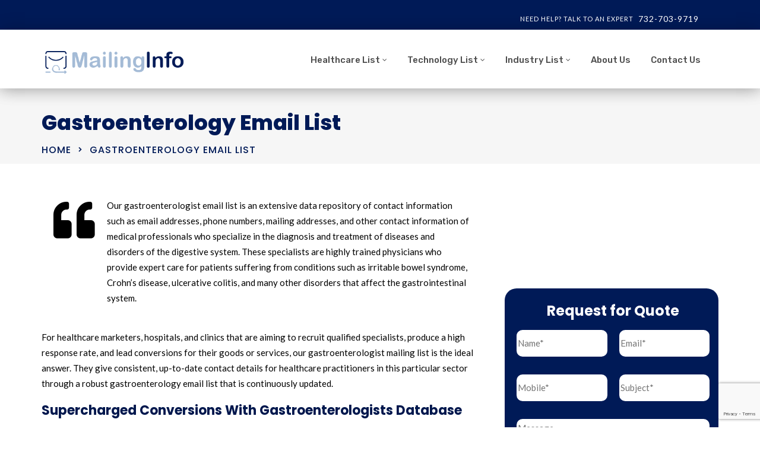

--- FILE ---
content_type: text/html; charset=UTF-8
request_url: https://www.mailinginfousa.com/gastroenterology-email-list/
body_size: 21632
content:
<!doctype html>
<html lang="en-US">
<head>
	<meta charset="UTF-8">
	<meta name="viewport" content="width=device-width, initial-scale=1">
	<link rel="profile" href="https://gmpg.org/xfn/11">
	<meta name='robots' content='index, follow, max-image-preview:large, max-snippet:-1, max-video-preview:-1' />

	<!-- This site is optimized with the Yoast SEO plugin v23.3 - https://yoast.com/wordpress/plugins/seo/ -->
	<title>100% Verified Gastroenterology Email List | MailingInfoUSA</title>
	<meta name="description" content="MailingInfoUSA has carefully created a complete Gastroenterology Email List for hospitals and healthcare facilities in the US, UK, &amp; Canada." />
	<link rel="canonical" href="https://www.mailinginfousa.com/gastroenterology-email-list/" />
	<meta property="og:locale" content="en_US" />
	<meta property="og:type" content="article" />
	<meta property="og:title" content="100% Verified Gastroenterology Email List | MailingInfoUSA" />
	<meta property="og:description" content="MailingInfoUSA has carefully created a complete Gastroenterology Email List for hospitals and healthcare facilities in the US, UK, &amp; Canada." />
	<meta property="og:url" content="https://www.mailinginfousa.com/gastroenterology-email-list/" />
	<meta property="og:site_name" content="MailingInfoUSA" />
	<meta property="article:modified_time" content="2024-08-29T09:50:47+00:00" />
	<meta name="twitter:card" content="summary_large_image" />
	<meta name="twitter:label1" content="Est. reading time" />
	<meta name="twitter:data1" content="9 minutes" />
	<script type="application/ld+json" class="yoast-schema-graph">{"@context":"https://schema.org","@graph":[{"@type":"WebPage","@id":"https://www.mailinginfousa.com/gastroenterology-email-list/","url":"https://www.mailinginfousa.com/gastroenterology-email-list/","name":"100% Verified Gastroenterology Email List | MailingInfoUSA","isPartOf":{"@id":"https://www.mailinginfousa.com/#website"},"datePublished":"2022-06-15T05:29:54+00:00","dateModified":"2024-08-29T09:50:47+00:00","description":"MailingInfoUSA has carefully created a complete Gastroenterology Email List for hospitals and healthcare facilities in the US, UK, & Canada.","breadcrumb":{"@id":"https://www.mailinginfousa.com/gastroenterology-email-list/#breadcrumb"},"inLanguage":"en-US","potentialAction":[{"@type":"ReadAction","target":["https://www.mailinginfousa.com/gastroenterology-email-list/"]}]},{"@type":"BreadcrumbList","@id":"https://www.mailinginfousa.com/gastroenterology-email-list/#breadcrumb","itemListElement":[{"@type":"ListItem","position":1,"name":"Home","item":"https://www.mailinginfousa.com/"},{"@type":"ListItem","position":2,"name":"Gastroenterology Email List"}]},{"@type":"WebSite","@id":"https://www.mailinginfousa.com/#website","url":"https://www.mailinginfousa.com/","name":"MailingInfoUSA","description":"B2B Email List | Health Care List | Data Appending Services","potentialAction":[{"@type":"SearchAction","target":{"@type":"EntryPoint","urlTemplate":"https://www.mailinginfousa.com/?s={search_term_string}"},"query-input":"required name=search_term_string"}],"inLanguage":"en-US"}]}</script>
	<!-- / Yoast SEO plugin. -->


<link rel='dns-prefetch' href='//fonts.googleapis.com' />
<link rel='preconnect' href='https://fonts.gstatic.com' crossorigin />
<link rel="alternate" type="application/rss+xml" title="MailingInfoUSA &raquo; Feed" href="https://www.mailinginfousa.com/feed/" />
<link rel="alternate" type="application/rss+xml" title="MailingInfoUSA &raquo; Comments Feed" href="https://www.mailinginfousa.com/comments/feed/" />
<script type="text/javascript">
/* <![CDATA[ */
window._wpemojiSettings = {"baseUrl":"https:\/\/s.w.org\/images\/core\/emoji\/15.0.3\/72x72\/","ext":".png","svgUrl":"https:\/\/s.w.org\/images\/core\/emoji\/15.0.3\/svg\/","svgExt":".svg","source":{"concatemoji":"https:\/\/www.mailinginfousa.com\/wp-includes\/js\/wp-emoji-release.min.js?ver=6.6.4"}};
/*! This file is auto-generated */
!function(i,n){var o,s,e;function c(e){try{var t={supportTests:e,timestamp:(new Date).valueOf()};sessionStorage.setItem(o,JSON.stringify(t))}catch(e){}}function p(e,t,n){e.clearRect(0,0,e.canvas.width,e.canvas.height),e.fillText(t,0,0);var t=new Uint32Array(e.getImageData(0,0,e.canvas.width,e.canvas.height).data),r=(e.clearRect(0,0,e.canvas.width,e.canvas.height),e.fillText(n,0,0),new Uint32Array(e.getImageData(0,0,e.canvas.width,e.canvas.height).data));return t.every(function(e,t){return e===r[t]})}function u(e,t,n){switch(t){case"flag":return n(e,"\ud83c\udff3\ufe0f\u200d\u26a7\ufe0f","\ud83c\udff3\ufe0f\u200b\u26a7\ufe0f")?!1:!n(e,"\ud83c\uddfa\ud83c\uddf3","\ud83c\uddfa\u200b\ud83c\uddf3")&&!n(e,"\ud83c\udff4\udb40\udc67\udb40\udc62\udb40\udc65\udb40\udc6e\udb40\udc67\udb40\udc7f","\ud83c\udff4\u200b\udb40\udc67\u200b\udb40\udc62\u200b\udb40\udc65\u200b\udb40\udc6e\u200b\udb40\udc67\u200b\udb40\udc7f");case"emoji":return!n(e,"\ud83d\udc26\u200d\u2b1b","\ud83d\udc26\u200b\u2b1b")}return!1}function f(e,t,n){var r="undefined"!=typeof WorkerGlobalScope&&self instanceof WorkerGlobalScope?new OffscreenCanvas(300,150):i.createElement("canvas"),a=r.getContext("2d",{willReadFrequently:!0}),o=(a.textBaseline="top",a.font="600 32px Arial",{});return e.forEach(function(e){o[e]=t(a,e,n)}),o}function t(e){var t=i.createElement("script");t.src=e,t.defer=!0,i.head.appendChild(t)}"undefined"!=typeof Promise&&(o="wpEmojiSettingsSupports",s=["flag","emoji"],n.supports={everything:!0,everythingExceptFlag:!0},e=new Promise(function(e){i.addEventListener("DOMContentLoaded",e,{once:!0})}),new Promise(function(t){var n=function(){try{var e=JSON.parse(sessionStorage.getItem(o));if("object"==typeof e&&"number"==typeof e.timestamp&&(new Date).valueOf()<e.timestamp+604800&&"object"==typeof e.supportTests)return e.supportTests}catch(e){}return null}();if(!n){if("undefined"!=typeof Worker&&"undefined"!=typeof OffscreenCanvas&&"undefined"!=typeof URL&&URL.createObjectURL&&"undefined"!=typeof Blob)try{var e="postMessage("+f.toString()+"("+[JSON.stringify(s),u.toString(),p.toString()].join(",")+"));",r=new Blob([e],{type:"text/javascript"}),a=new Worker(URL.createObjectURL(r),{name:"wpTestEmojiSupports"});return void(a.onmessage=function(e){c(n=e.data),a.terminate(),t(n)})}catch(e){}c(n=f(s,u,p))}t(n)}).then(function(e){for(var t in e)n.supports[t]=e[t],n.supports.everything=n.supports.everything&&n.supports[t],"flag"!==t&&(n.supports.everythingExceptFlag=n.supports.everythingExceptFlag&&n.supports[t]);n.supports.everythingExceptFlag=n.supports.everythingExceptFlag&&!n.supports.flag,n.DOMReady=!1,n.readyCallback=function(){n.DOMReady=!0}}).then(function(){return e}).then(function(){var e;n.supports.everything||(n.readyCallback(),(e=n.source||{}).concatemoji?t(e.concatemoji):e.wpemoji&&e.twemoji&&(t(e.twemoji),t(e.wpemoji)))}))}((window,document),window._wpemojiSettings);
/* ]]> */
</script>
<style id='wp-emoji-styles-inline-css' type='text/css'>

	img.wp-smiley, img.emoji {
		display: inline !important;
		border: none !important;
		box-shadow: none !important;
		height: 1em !important;
		width: 1em !important;
		margin: 0 0.07em !important;
		vertical-align: -0.1em !important;
		background: none !important;
		padding: 0 !important;
	}
</style>
<link rel='stylesheet' id='wp-block-library-css' href='https://www.mailinginfousa.com/wp-includes/css/dist/block-library/style.min.css?ver=6.6.4' type='text/css' media='all' />
<style id='wp-block-library-theme-inline-css' type='text/css'>
.wp-block-audio :where(figcaption){color:#555;font-size:13px;text-align:center}.is-dark-theme .wp-block-audio :where(figcaption){color:#ffffffa6}.wp-block-audio{margin:0 0 1em}.wp-block-code{border:1px solid #ccc;border-radius:4px;font-family:Menlo,Consolas,monaco,monospace;padding:.8em 1em}.wp-block-embed :where(figcaption){color:#555;font-size:13px;text-align:center}.is-dark-theme .wp-block-embed :where(figcaption){color:#ffffffa6}.wp-block-embed{margin:0 0 1em}.blocks-gallery-caption{color:#555;font-size:13px;text-align:center}.is-dark-theme .blocks-gallery-caption{color:#ffffffa6}:root :where(.wp-block-image figcaption){color:#555;font-size:13px;text-align:center}.is-dark-theme :root :where(.wp-block-image figcaption){color:#ffffffa6}.wp-block-image{margin:0 0 1em}.wp-block-pullquote{border-bottom:4px solid;border-top:4px solid;color:currentColor;margin-bottom:1.75em}.wp-block-pullquote cite,.wp-block-pullquote footer,.wp-block-pullquote__citation{color:currentColor;font-size:.8125em;font-style:normal;text-transform:uppercase}.wp-block-quote{border-left:.25em solid;margin:0 0 1.75em;padding-left:1em}.wp-block-quote cite,.wp-block-quote footer{color:currentColor;font-size:.8125em;font-style:normal;position:relative}.wp-block-quote.has-text-align-right{border-left:none;border-right:.25em solid;padding-left:0;padding-right:1em}.wp-block-quote.has-text-align-center{border:none;padding-left:0}.wp-block-quote.is-large,.wp-block-quote.is-style-large,.wp-block-quote.is-style-plain{border:none}.wp-block-search .wp-block-search__label{font-weight:700}.wp-block-search__button{border:1px solid #ccc;padding:.375em .625em}:where(.wp-block-group.has-background){padding:1.25em 2.375em}.wp-block-separator.has-css-opacity{opacity:.4}.wp-block-separator{border:none;border-bottom:2px solid;margin-left:auto;margin-right:auto}.wp-block-separator.has-alpha-channel-opacity{opacity:1}.wp-block-separator:not(.is-style-wide):not(.is-style-dots){width:100px}.wp-block-separator.has-background:not(.is-style-dots){border-bottom:none;height:1px}.wp-block-separator.has-background:not(.is-style-wide):not(.is-style-dots){height:2px}.wp-block-table{margin:0 0 1em}.wp-block-table td,.wp-block-table th{word-break:normal}.wp-block-table :where(figcaption){color:#555;font-size:13px;text-align:center}.is-dark-theme .wp-block-table :where(figcaption){color:#ffffffa6}.wp-block-video :where(figcaption){color:#555;font-size:13px;text-align:center}.is-dark-theme .wp-block-video :where(figcaption){color:#ffffffa6}.wp-block-video{margin:0 0 1em}:root :where(.wp-block-template-part.has-background){margin-bottom:0;margin-top:0;padding:1.25em 2.375em}
</style>
<link rel='stylesheet' id='radiantthemes_gutenberg_block-css' href='https://www.mailinginfousa.com/wp-content/themes/consultix/css/radiantthemes-gutenberg-blocks.css?ver=1769145181' type='text/css' media='all' />
<style id='classic-theme-styles-inline-css' type='text/css'>
/*! This file is auto-generated */
.wp-block-button__link{color:#fff;background-color:#32373c;border-radius:9999px;box-shadow:none;text-decoration:none;padding:calc(.667em + 2px) calc(1.333em + 2px);font-size:1.125em}.wp-block-file__button{background:#32373c;color:#fff;text-decoration:none}
</style>
<style id='global-styles-inline-css' type='text/css'>
:root{--wp--preset--aspect-ratio--square: 1;--wp--preset--aspect-ratio--4-3: 4/3;--wp--preset--aspect-ratio--3-4: 3/4;--wp--preset--aspect-ratio--3-2: 3/2;--wp--preset--aspect-ratio--2-3: 2/3;--wp--preset--aspect-ratio--16-9: 16/9;--wp--preset--aspect-ratio--9-16: 9/16;--wp--preset--color--black: #000000;--wp--preset--color--cyan-bluish-gray: #abb8c3;--wp--preset--color--white: #ffffff;--wp--preset--color--pale-pink: #f78da7;--wp--preset--color--vivid-red: #cf2e2e;--wp--preset--color--luminous-vivid-orange: #ff6900;--wp--preset--color--luminous-vivid-amber: #fcb900;--wp--preset--color--light-green-cyan: #7bdcb5;--wp--preset--color--vivid-green-cyan: #00d084;--wp--preset--color--pale-cyan-blue: #8ed1fc;--wp--preset--color--vivid-cyan-blue: #0693e3;--wp--preset--color--vivid-purple: #9b51e0;--wp--preset--gradient--vivid-cyan-blue-to-vivid-purple: linear-gradient(135deg,rgba(6,147,227,1) 0%,rgb(155,81,224) 100%);--wp--preset--gradient--light-green-cyan-to-vivid-green-cyan: linear-gradient(135deg,rgb(122,220,180) 0%,rgb(0,208,130) 100%);--wp--preset--gradient--luminous-vivid-amber-to-luminous-vivid-orange: linear-gradient(135deg,rgba(252,185,0,1) 0%,rgba(255,105,0,1) 100%);--wp--preset--gradient--luminous-vivid-orange-to-vivid-red: linear-gradient(135deg,rgba(255,105,0,1) 0%,rgb(207,46,46) 100%);--wp--preset--gradient--very-light-gray-to-cyan-bluish-gray: linear-gradient(135deg,rgb(238,238,238) 0%,rgb(169,184,195) 100%);--wp--preset--gradient--cool-to-warm-spectrum: linear-gradient(135deg,rgb(74,234,220) 0%,rgb(151,120,209) 20%,rgb(207,42,186) 40%,rgb(238,44,130) 60%,rgb(251,105,98) 80%,rgb(254,248,76) 100%);--wp--preset--gradient--blush-light-purple: linear-gradient(135deg,rgb(255,206,236) 0%,rgb(152,150,240) 100%);--wp--preset--gradient--blush-bordeaux: linear-gradient(135deg,rgb(254,205,165) 0%,rgb(254,45,45) 50%,rgb(107,0,62) 100%);--wp--preset--gradient--luminous-dusk: linear-gradient(135deg,rgb(255,203,112) 0%,rgb(199,81,192) 50%,rgb(65,88,208) 100%);--wp--preset--gradient--pale-ocean: linear-gradient(135deg,rgb(255,245,203) 0%,rgb(182,227,212) 50%,rgb(51,167,181) 100%);--wp--preset--gradient--electric-grass: linear-gradient(135deg,rgb(202,248,128) 0%,rgb(113,206,126) 100%);--wp--preset--gradient--midnight: linear-gradient(135deg,rgb(2,3,129) 0%,rgb(40,116,252) 100%);--wp--preset--font-size--small: 13px;--wp--preset--font-size--medium: 20px;--wp--preset--font-size--large: 36px;--wp--preset--font-size--x-large: 42px;--wp--preset--spacing--20: 0.44rem;--wp--preset--spacing--30: 0.67rem;--wp--preset--spacing--40: 1rem;--wp--preset--spacing--50: 1.5rem;--wp--preset--spacing--60: 2.25rem;--wp--preset--spacing--70: 3.38rem;--wp--preset--spacing--80: 5.06rem;--wp--preset--shadow--natural: 6px 6px 9px rgba(0, 0, 0, 0.2);--wp--preset--shadow--deep: 12px 12px 50px rgba(0, 0, 0, 0.4);--wp--preset--shadow--sharp: 6px 6px 0px rgba(0, 0, 0, 0.2);--wp--preset--shadow--outlined: 6px 6px 0px -3px rgba(255, 255, 255, 1), 6px 6px rgba(0, 0, 0, 1);--wp--preset--shadow--crisp: 6px 6px 0px rgba(0, 0, 0, 1);}:where(.is-layout-flex){gap: 0.5em;}:where(.is-layout-grid){gap: 0.5em;}body .is-layout-flex{display: flex;}.is-layout-flex{flex-wrap: wrap;align-items: center;}.is-layout-flex > :is(*, div){margin: 0;}body .is-layout-grid{display: grid;}.is-layout-grid > :is(*, div){margin: 0;}:where(.wp-block-columns.is-layout-flex){gap: 2em;}:where(.wp-block-columns.is-layout-grid){gap: 2em;}:where(.wp-block-post-template.is-layout-flex){gap: 1.25em;}:where(.wp-block-post-template.is-layout-grid){gap: 1.25em;}.has-black-color{color: var(--wp--preset--color--black) !important;}.has-cyan-bluish-gray-color{color: var(--wp--preset--color--cyan-bluish-gray) !important;}.has-white-color{color: var(--wp--preset--color--white) !important;}.has-pale-pink-color{color: var(--wp--preset--color--pale-pink) !important;}.has-vivid-red-color{color: var(--wp--preset--color--vivid-red) !important;}.has-luminous-vivid-orange-color{color: var(--wp--preset--color--luminous-vivid-orange) !important;}.has-luminous-vivid-amber-color{color: var(--wp--preset--color--luminous-vivid-amber) !important;}.has-light-green-cyan-color{color: var(--wp--preset--color--light-green-cyan) !important;}.has-vivid-green-cyan-color{color: var(--wp--preset--color--vivid-green-cyan) !important;}.has-pale-cyan-blue-color{color: var(--wp--preset--color--pale-cyan-blue) !important;}.has-vivid-cyan-blue-color{color: var(--wp--preset--color--vivid-cyan-blue) !important;}.has-vivid-purple-color{color: var(--wp--preset--color--vivid-purple) !important;}.has-black-background-color{background-color: var(--wp--preset--color--black) !important;}.has-cyan-bluish-gray-background-color{background-color: var(--wp--preset--color--cyan-bluish-gray) !important;}.has-white-background-color{background-color: var(--wp--preset--color--white) !important;}.has-pale-pink-background-color{background-color: var(--wp--preset--color--pale-pink) !important;}.has-vivid-red-background-color{background-color: var(--wp--preset--color--vivid-red) !important;}.has-luminous-vivid-orange-background-color{background-color: var(--wp--preset--color--luminous-vivid-orange) !important;}.has-luminous-vivid-amber-background-color{background-color: var(--wp--preset--color--luminous-vivid-amber) !important;}.has-light-green-cyan-background-color{background-color: var(--wp--preset--color--light-green-cyan) !important;}.has-vivid-green-cyan-background-color{background-color: var(--wp--preset--color--vivid-green-cyan) !important;}.has-pale-cyan-blue-background-color{background-color: var(--wp--preset--color--pale-cyan-blue) !important;}.has-vivid-cyan-blue-background-color{background-color: var(--wp--preset--color--vivid-cyan-blue) !important;}.has-vivid-purple-background-color{background-color: var(--wp--preset--color--vivid-purple) !important;}.has-black-border-color{border-color: var(--wp--preset--color--black) !important;}.has-cyan-bluish-gray-border-color{border-color: var(--wp--preset--color--cyan-bluish-gray) !important;}.has-white-border-color{border-color: var(--wp--preset--color--white) !important;}.has-pale-pink-border-color{border-color: var(--wp--preset--color--pale-pink) !important;}.has-vivid-red-border-color{border-color: var(--wp--preset--color--vivid-red) !important;}.has-luminous-vivid-orange-border-color{border-color: var(--wp--preset--color--luminous-vivid-orange) !important;}.has-luminous-vivid-amber-border-color{border-color: var(--wp--preset--color--luminous-vivid-amber) !important;}.has-light-green-cyan-border-color{border-color: var(--wp--preset--color--light-green-cyan) !important;}.has-vivid-green-cyan-border-color{border-color: var(--wp--preset--color--vivid-green-cyan) !important;}.has-pale-cyan-blue-border-color{border-color: var(--wp--preset--color--pale-cyan-blue) !important;}.has-vivid-cyan-blue-border-color{border-color: var(--wp--preset--color--vivid-cyan-blue) !important;}.has-vivid-purple-border-color{border-color: var(--wp--preset--color--vivid-purple) !important;}.has-vivid-cyan-blue-to-vivid-purple-gradient-background{background: var(--wp--preset--gradient--vivid-cyan-blue-to-vivid-purple) !important;}.has-light-green-cyan-to-vivid-green-cyan-gradient-background{background: var(--wp--preset--gradient--light-green-cyan-to-vivid-green-cyan) !important;}.has-luminous-vivid-amber-to-luminous-vivid-orange-gradient-background{background: var(--wp--preset--gradient--luminous-vivid-amber-to-luminous-vivid-orange) !important;}.has-luminous-vivid-orange-to-vivid-red-gradient-background{background: var(--wp--preset--gradient--luminous-vivid-orange-to-vivid-red) !important;}.has-very-light-gray-to-cyan-bluish-gray-gradient-background{background: var(--wp--preset--gradient--very-light-gray-to-cyan-bluish-gray) !important;}.has-cool-to-warm-spectrum-gradient-background{background: var(--wp--preset--gradient--cool-to-warm-spectrum) !important;}.has-blush-light-purple-gradient-background{background: var(--wp--preset--gradient--blush-light-purple) !important;}.has-blush-bordeaux-gradient-background{background: var(--wp--preset--gradient--blush-bordeaux) !important;}.has-luminous-dusk-gradient-background{background: var(--wp--preset--gradient--luminous-dusk) !important;}.has-pale-ocean-gradient-background{background: var(--wp--preset--gradient--pale-ocean) !important;}.has-electric-grass-gradient-background{background: var(--wp--preset--gradient--electric-grass) !important;}.has-midnight-gradient-background{background: var(--wp--preset--gradient--midnight) !important;}.has-small-font-size{font-size: var(--wp--preset--font-size--small) !important;}.has-medium-font-size{font-size: var(--wp--preset--font-size--medium) !important;}.has-large-font-size{font-size: var(--wp--preset--font-size--large) !important;}.has-x-large-font-size{font-size: var(--wp--preset--font-size--x-large) !important;}
:where(.wp-block-post-template.is-layout-flex){gap: 1.25em;}:where(.wp-block-post-template.is-layout-grid){gap: 1.25em;}
:where(.wp-block-columns.is-layout-flex){gap: 2em;}:where(.wp-block-columns.is-layout-grid){gap: 2em;}
:root :where(.wp-block-pullquote){font-size: 1.5em;line-height: 1.6;}
</style>
<link rel='stylesheet' id='slick-style-css' href='https://www.mailinginfousa.com/wp-content/plugins/blog-designer-pack/assets/css/slick.css?ver=3.4.7' type='text/css' media='all' />
<link rel='stylesheet' id='bdp-public-style-css' href='https://www.mailinginfousa.com/wp-content/plugins/blog-designer-pack/assets/css/bdp-public.css?ver=3.4.7' type='text/css' media='all' />
<link rel='stylesheet' id='contact-form-7-css' href='https://www.mailinginfousa.com/wp-content/plugins/contact-form-7/includes/css/styles.css?ver=5.9.8' type='text/css' media='all' />
<link rel='stylesheet' id='consultix-contact-box-widget-css' href='https://www.mailinginfousa.com/wp-content/plugins/radiantthemes-addons/widget/contact-box/css/consultix-contact-box.css' type='text/css' media='all' />
<link rel='stylesheet' id='consultix-recent-posts-widget-css' href='https://www.mailinginfousa.com/wp-content/plugins/radiantthemes-addons/widget/recent-posts/css/consultix-recent-post-with-thumbnail-element-one.css' type='text/css' media='all' />
<link rel='stylesheet' id='tss-css' href='https://www.mailinginfousa.com/wp-content/plugins/testimonial-slider-and-showcase/assets/css/wptestimonial.css?ver=2.3.11' type='text/css' media='all' />
<link rel='stylesheet' id='font-awesome-css' href='https://www.mailinginfousa.com/wp-content/themes/consultix/css/font-awesome.min.css' type='text/css' media='all' />
<link rel='stylesheet' id='bootstrap-css' href='https://www.mailinginfousa.com/wp-content/themes/consultix/css/bootstrap.min.css' type='text/css' media='all' />
<link rel='stylesheet' id='elusive-icons-css' href='https://www.mailinginfousa.com/wp-content/themes/consultix/css/elusive-icons.min.css' type='text/css' media='all' />
<link rel='stylesheet' id='animate-css' href='https://www.mailinginfousa.com/wp-content/themes/consultix/css/animate.min.css' type='text/css' media='all' />
<link rel='stylesheet' id='js_composer_front-css' href='https://www.mailinginfousa.com/wp-content/plugins/js_composer/assets/css/js_composer.min.css?ver=6.10.0' type='text/css' media='all' />
<link rel='stylesheet' id='consultix-custom-css' href='https://www.mailinginfousa.com/wp-content/themes/consultix/css/radiantthemes-custom.css' type='text/css' media='all' />
<link rel='stylesheet' id='consultix-responsive-css' href='https://www.mailinginfousa.com/wp-content/themes/consultix/css/radiantthemes-responsive.css' type='text/css' media='all' />
<link rel='stylesheet' id='consultix-header-style-nine-css' href='https://www.mailinginfousa.com/wp-content/themes/consultix/css/radiantthemes-header-style-nine.css' type='text/css' media='all' />
<link rel='stylesheet' id='consultix-footer-style-six-css' href='https://www.mailinginfousa.com/wp-content/themes/consultix/css/radiantthemes-footer-style-six.css' type='text/css' media='all' />
<link rel='stylesheet' id='consultix-color-scheme-blue-css' href='https://www.mailinginfousa.com/wp-content/themes/consultix/css/radiantthemes-color-scheme-midnight-blue.css' type='text/css' media='all' />
<link rel='stylesheet' id='radiantthemes-style-css' href='https://www.mailinginfousa.com/wp-content/themes/consultix/style.css?ver=6.6.4' type='text/css' media='all' />
<link rel='stylesheet' id='radiantthemes-button-element-one-css' href='https://www.mailinginfousa.com/wp-content/plugins/radiantthemes-addons/button/css/radiantthemes-button-element-one.css?ver=6.6.4' type='text/css' media='all' />
<style id='radiantthemes-button-element-one-inline-css' type='text/css'>
.team.element-six .team-item > .holder .data .btn, .rt-button.element-one > .rt-button-main, .rt-fancy-text-box > .holder > .more .btn, .rt-call-to-action-wraper .rt-call-to-action-item .btn:hover, .radiant-contact-form .form-row input[type=submit] {  border-radius:30px 30px 30px 30px ; }
</style>
<link rel="preload" as="style" href="https://fonts.googleapis.com/css?family=Lato:400,700%7CPoppins:700,800,500%7CRubik:500,400%7CMontserrat:600&#038;display=swap&#038;ver=1724998467" /><link rel="stylesheet" href="https://fonts.googleapis.com/css?family=Lato:400,700%7CPoppins:700,800,500%7CRubik:500,400%7CMontserrat:600&#038;display=swap&#038;ver=1724998467" media="print" onload="this.media='all'"><noscript><link rel="stylesheet" href="https://fonts.googleapis.com/css?family=Lato:400,700%7CPoppins:700,800,500%7CRubik:500,400%7CMontserrat:600&#038;display=swap&#038;ver=1724998467" /></noscript><script type="text/javascript" src="https://www.mailinginfousa.com/wp-includes/js/jquery/jquery.min.js?ver=3.7.1" id="jquery-core-js"></script>
<script type="text/javascript" src="https://www.mailinginfousa.com/wp-includes/js/jquery/jquery-migrate.min.js?ver=3.4.1" id="jquery-migrate-js"></script>
<script type="text/javascript" src="https://www.mailinginfousa.com/wp-content/themes/consultix/js/retina.min.js?ver=1" id="retina-js"></script>
<link rel="https://api.w.org/" href="https://www.mailinginfousa.com/wp-json/" /><link rel="alternate" title="JSON" type="application/json" href="https://www.mailinginfousa.com/wp-json/wp/v2/pages/26990" /><link rel="EditURI" type="application/rsd+xml" title="RSD" href="https://www.mailinginfousa.com/xmlrpc.php?rsd" />
<meta name="generator" content="WordPress 6.6.4" />
<link rel='shortlink' href='https://www.mailinginfousa.com/?p=26990' />
<link rel="alternate" title="oEmbed (JSON)" type="application/json+oembed" href="https://www.mailinginfousa.com/wp-json/oembed/1.0/embed?url=https%3A%2F%2Fwww.mailinginfousa.com%2Fgastroenterology-email-list%2F" />
<link rel="alternate" title="oEmbed (XML)" type="text/xml+oembed" href="https://www.mailinginfousa.com/wp-json/oembed/1.0/embed?url=https%3A%2F%2Fwww.mailinginfousa.com%2Fgastroenterology-email-list%2F&#038;format=xml" />
<meta name="generator" content="Redux 4.4.18" />                    <!-- Tracking code generated with Global Site Tag Tracking plugin v1.0.1 -->
                    <script async src="https://www.googletagmanager.com/gtag/js?id=UA-185028329-1"></script>
                    <script>
                      window.dataLayer = window.dataLayer || [];
                      function gtag(){dataLayer.push(arguments);}
                      gtag('js', new Date());

                      gtag('config', 'UA-185028329-1');
                    </script>      
                    <!-- / Global Site Tag Tracking plugin -->
<!--BEGIN: TRACKING CODE MANAGER (v2.3.0) BY INTELLYWP.COM IN HEAD//-->
<script async src="https://www.googletagmanager.com/gtag/js?id=G-6YGZZEW27M"></script>
<script>
  window.dataLayer = window.dataLayer || [];
  function gtag(){dataLayer.push(arguments);}
  gtag('js', new Date());

  gtag('config', 'G-6YGZZEW27M');
</script>
<script type="text/javascript">
    (function(c,l,a,r,i,t,y){
        c[a]=c[a]||function(){(c[a].q=c[a].q||[]).push(arguments)};
        t=l.createElement(r);t.async=1;t.src="https://www.clarity.ms/tag/"+i;
        y=l.getElementsByTagName(r)[0];y.parentNode.insertBefore(t,y);
    })(window, document, "clarity", "script", "l63njoo85n");
</script>
<!--END: https://wordpress.org/plugins/tracking-code-manager IN HEAD//-->			<link rel="icon" href="https://www.mailinginfousa.com/wp-content/uploads/2020/02/icon.png" sizes="32x32" />
			<link rel="icon" href="https://www.mailinginfousa.com/wp-content/uploads/2020/02/icon.png" sizes="192x192">
			<link rel="apple-touch-icon-precomposed" href="https://www.mailinginfousa.com/wp-content/uploads/2020/02/icon.png" />
			<meta name="msapplication-TileImage" content="https://www.mailinginfousa.com/wp-content/uploads/2020/02/icon.png" />
				<style type="text/css">.recentcomments a{display:inline !important;padding:0 !important;margin:0 !important;}</style><meta name="generator" content="Powered by WPBakery Page Builder - drag and drop page builder for WordPress."/>
<script id='nitro-telemetry-meta' nitro-exclude>window.NPTelemetryMetadata={missReason: (!window.NITROPACK_STATE ? 'cache not found' : 'hit'),pageType: 'page',isEligibleForOptimization: true,}</script><script id='nitro-generic' nitro-exclude>(()=>{window.NitroPack=window.NitroPack||{coreVersion:"na",isCounted:!1};let e=document.createElement("script");if(e.src="https://nitroscripts.com/fEqTqzrVlvRaDRHiHmfMWsHOxrJLIqwQ",e.async=!0,e.id="nitro-script",document.head.appendChild(e),!window.NitroPack.isCounted){window.NitroPack.isCounted=!0;let t=()=>{navigator.sendBeacon("https://to.getnitropack.com/p",JSON.stringify({siteId:"fEqTqzrVlvRaDRHiHmfMWsHOxrJLIqwQ",url:window.location.href,isOptimized:!!window.IS_NITROPACK,coreVersion:"na",missReason:window.NPTelemetryMetadata?.missReason||"",pageType:window.NPTelemetryMetadata?.pageType||"",isEligibleForOptimization:!!window.NPTelemetryMetadata?.isEligibleForOptimization}))};(()=>{let e=()=>new Promise(e=>{"complete"===document.readyState?e():window.addEventListener("load",e)}),i=()=>new Promise(e=>{document.prerendering?document.addEventListener("prerenderingchange",e,{once:!0}):e()}),a=async()=>{await i(),await e(),t()};a()})(),window.addEventListener("pageshow",e=>{if(e.persisted){let i=document.prerendering||self.performance?.getEntriesByType?.("navigation")[0]?.activationStart>0;"visible"!==document.visibilityState||i||t()}})}})();</script>		<style type="text/css" id="wp-custom-css">
			input.wpcf7-form-control.wpcf7-text {
    color: #000 !important;
}
input.wpcf7-form-control.wpcf7-text.wpcf7-validates-as-required {
    color: #000 !important;
}
.nav > [class*='menu-'] > ul.menu > li > ul { position: absolute; top: calc(100% + 10px); left: 0; z-index: 1; width: 290px; height: auto; padding-top: 8px; padding-bottom: 8px; background-color: #fff; box-shadow: 0px 3px 3px rgba(0,0,0,0.3); text-align: left; opacity: 0; visibility: hidden; transition: all 0.3s ease-in-out; -webkit-transition: all 0.3s ease-in-out; }
.header_main .brand-logo {
    max-width: 230px;
    float: left;
    text-align: center;
    font-size: 0;
    margin-top: 7px;
}
textarea.wpcf7-form-control.wpcf7-textarea {
    color: #000 !important;
}
.entry-content ul li {
	list-style: none !important;
  padding-left: 30px !important;
}
.bold-slide .slider ul {
    text-shadow: none;
    margin: 0 !important;
    font-size: 15px;
    font-weight: 400;
    line-height: 30px;
}
.bold-slide li:before {
	content: '\f0a9';
    margin-right: 10px;
	  margin-left: 5px;
    font-family: 'FontAwesome';
    color: #273171;
    font-weight: bold;
    padding-right: 5px;
}
.spa td:before {
	content: '\f0a9';
    margin-right: 10px;
	  margin-left: 5px;
    font-family: 'FontAwesome';
    color: #273171;
    font-weight: bold;
    padding-right: 10px;
}
.bold-slide .entry-content ol a, .entry-content li a {
    color: #09276f;
    text-decoration: none;
}
.bold-slide .entry-content ul a, .entry-content li a {
    text-decoration: none !important;
}
.wraper_inner_banner {
    background: #F6F6F6 !important;
}
section#custom_html-3 {
    margin-bottom: 10px !important;
}
@media screen and (max-width: 768px)
{

input.wpcf7-form-control.wpcf7-text.wpcf7-validates-as-required {
    color: #000 !important;
    width: 436px;
    margin-top: 15px;
    margin-bottom: 15px;
    /* margin: -1px; */
}
	.home-two .vc_icon_element.vc_icon_element-outer.vc_icon_element-align-right {
    margin-bottom: 20px;
		
}
}
p {
    padding-top: 10px;
}
.table-01 td {
    color: #fff;
    padding: 7px;
	padding-right:20px;
	padding-top: 20px;
}  
.table-02 td {
    color: #fff;
    padding: 7px;
	padding-right:65px;
}
}
table.table-02 {
    margin-right: 7px;
    margin-top: -10px;
}
table.table-03 {
    margin-left: -10px;
}
.table-03 td {
    color: #fff;
    padding: 7px;
	padding-right:5px;
}
h5.widget-title {
    padding-top: 20px;
	    border-top: solid #A4BBD6 3px;
       border-bottom: 1px solid rgba(204,204,204,.5);
	padding-bottom: 20px;
}
.footer_copyright_item.text-right {
    display: none;
}
.footer_main_item .widget-title {
    margin-top: 0;
    margin-bottom: 35px;
    font-weight: 700;
    font-size: 21px;
    color: #fff;
    line-height: 30px;
    letter-spacing: 1px;
}
.row.footer_copyright {
    border-top: solid #8A929B 1px;
}
.iNEjV0Y1jlONQIz2kjNzEjNGMTNBuzMtheme--light {
    background: #fff;
    color: #454545;
    display: none !important;
}
.table-01 td a 
{
	color:#fff;
}
.table-02 td a 
{
	color:#fff;
}
.table-03 td a 
{
	color:#fff;
}
.header_top_item .header-data-social ul.social {
    display: inline-block;
    vertical-align: top;
    font-size: 0;
    margin-top: 10px;
}
table.table-01 {
	margin-left: -02px;
}
table.table-01 {
    border-top: 1px solid rgba(204,204,204,.5);
}
p.subtitle {
	display: none;
}

.header_top_item p a {
    display: inline-block;
    vertical-align: top;
    margin-left: 5px;
    font-size: 14px;
    color: #fff !important;
}
.header_top_item .header-data-social p {
    display: inline-block;
    vertical-align: top;
    margin-right: 10px;
    text-transform: initial;
    font-weight: 400;
    font-size: 13px;
    color: #fff !important;
    line-height: 22px;
    letter-spacing: initial;
}
.wraper_header.style-nine .wraper_header_top {
    background-color: #001A57 !important;
}
.header_top_item p {
    margin-bottom: 0;
    text-transform: uppercase;
    font-weight: 400;
    font-size: 11px;
    color: #fff !important;
    line-height: 23px;
    letter-spacing: 1px;
}
.menu-main-container {
    margin-top: 5px;
}
.wraper_header_main.i-am-sticky {
    box-shadow: 0 0 27px 0 rgba(5,6,6,.22);
}
.header_main .brand-logo img {
    max-width: 242px;
    height: 48px;
}
.col-lg-6.col-md-6.col-sm-6.col-xs-12.visible-lg.visible-md.visible-sm.hidden-xs.text-left {
    float: right;
}
.header_top_item .header-data-social {
    display:none;
    vertical-align: top;
}
.header_top_item p {
    margin-bottom: 0;
    text-transform: uppercase;
    font-weight: 400;
    font-size: 11px;
    color: #fff !important;
    line-height: 23px;
    letter-spacing: 1px;
    margin-left: 221px;
}
@media screen and (max-width: 768px)
{.col-lg-6.col-md-6.col-sm-6.col-xs-12.visible-lg.visible-md.visible-sm.hidden-xs.text-left {
    float: none;
}
.header_top_item .header-data-social {
    display:inline-block;
    vertical-align: top;
}
.header_top_item p {
    margin-bottom: 0;
    text-transform: uppercase;
    font-weight: 400;
    font-size: 11px;
    color: #fff !important;
    line-height: 23px;
    letter-spacing: 1px;
    margin-left: 0px;
}
}
div#comments {
    display: none;
}
.single-post .title {
    display: none !important;
}
.sgpb-theme-3-overlay.sgpb-popup-overlay-42162.sgpb-popup-overlay {
    display: none;
}		</style>
		<style id="consultix_theme_option-dynamic-css" title="dynamic-css" class="redux-options-output">body{font-family:Lato;line-height:26px;font-weight:400;font-style:normal;color:#000000;font-size:15px;}h1{font-family:Poppins;line-height:50px;letter-spacing:0px;font-weight:700;font-style:normal;color:#00174d;font-size:43px;}h2{font-family:Poppins;line-height:45px;font-weight:700;font-style:normal;color:#00174d;font-size:43px;}h3{font-family:Poppins;line-height:35px;font-weight:700;font-style:normal;color:#00174d;font-size:30px;}h4{font-family:Poppins;line-height:35px;font-weight:700;font-style:normal;color:#00174d;font-size:24px;}h5{font-family:Poppins;line-height:24px;letter-spacing:0px;font-weight:700;font-style:normal;color:#00174d;font-size:18px;}h6{font-family:Poppins;line-height:30px;font-weight:700;font-style:normal;color:#00174d;font-size:18px;}.wraper_header.style-one .wraper_header_top, .wraper_header.style-three .wraper_header_top{background-color:#a4bbd6;}.wraper_header.style-one .wraper_header_main, .wraper_header.style-two .wraper_header_main, .wraper_header.style-three .wraper_header_main, .wraper_header.style-four, .wraper_header.style-seven .wraper_header_main, .wraper_header.style-eight .wraper_header_main, #hamburger-menu, .wraper_flyout_menu{background-color:#001a57;}.wraper_header.style-two .wraper_header_main, .wraper_header.style-seven .wraper_header_main, .wraper_header.style-eight .wraper_header_main{border-bottom-color:rgba(255,255,255,0.5);}.wraper_header:not(.style-four):not(.style-five):not(.style-six):not(.style-nine):not(.style-ten) .nav{font-family:Rubik;text-transform:none;line-height:25px;letter-spacing:1px;font-weight:500;font-style:normal;color:#5b5b5b;font-size:15px;}.wraper_flyout_search{background-color:rgba(39,13,68,0.96);}.wraper_header.style-nine{-moz-box-shadow: 0 0 27px 0 rgba(5,6,6,0.22);-webkit-box-shadow: 0 0 27px 0 rgba(5,6,6,0.22);-ms-box-shadow: 0 0 27px 0 rgba(5,6,6,0.22);-o-box-shadow: 0 0 27px 0 rgba(5,6,6,0.22);box-shadow: 0 0 27px 0 rgba(5,6,6,0.22);}.wraper_header.style-nine .wraper_header_top{background-color:#001a57;}.wraper_header.style-nine .wraper_header_main{background-color:#ffffff;}.wraper_header.style-nine .nav{font-family:Rubik;text-transform:none;line-height:25px;font-weight:500;font-style:normal;color:#4d4d4d;font-size:15px;}.wraper_header.style-nine .nav > [class*="menu-"] > ul.menu > li:hover > a, .wraper_header.style-nine .nav > [class*="menu-"] > ul.menu > li.current-menu-item > a, .wraper_header.style-nine .nav > [class*="menu-"] > ul.menu > li.current-menu-parent > a, .wraper_header.style-nine .nav > [class*="menu-"] > ul.menu > li.current-menu-ancestor > a{color:#08276E;}.wraper_flyout_search{background-color:rgba(39,13,68,0.96);}.wraper_header.style-ten .wraper_header_top{background-color:rgba(14,13,13,0.4);}.wraper_header.style-ten .wraper_header_main{background-color:rgba(0,0,0,0.01);}.wraper_header.style-ten .nav{font-family:Lato;text-transform:uppercase;line-height:25px;font-weight:700;font-style:normal;color:#fff;font-size:15px;}.wraper_header.style-ten .nav > [class*="menu-"] > ul.menu > li:hover > a, .wraper_header.style-ten .nav > [class*="menu-"] > ul.menu > li.current-menu-item > a, .wraper_header.style-ten .nav > [class*="menu-"] > ul.menu > li.current-menu-parent > a, .wraper_header.style-ten .nav > [class*="menu-"] > ul.menu > li.current-menu-ancestor > a{color:#08276E;}.wraper_header.style-Eleven{-moz-box-shadow: 0 0 27px 0 rgba(5,6,6,0.22);-webkit-box-shadow: 0 0 27px 0 rgba(5,6,6,0.22);-ms-box-shadow: 0 0 27px 0 rgba(5,6,6,0.22);-o-box-shadow: 0 0 27px 0 rgba(5,6,6,0.22);box-shadow: 0 0 27px 0 rgba(5,6,6,0.22);}.wraper_header.style-eleven .wraper_header_top{background-color:#001a57;}.style-eleven-container .sticky-wrapper .wraper_header_main .container{background-color:#ffffff;}.wraper_header.style-eleven .nav{font-family:Rubik;text-transform:uppercase;line-height:25px;font-weight:400;font-style:normal;color:#4d4d4d;font-size:13px;}.wraper_header.style-eleven .nav > [class*="menu-"] > ul.menu > li:hover > a, .wraper_header.style-eleven .nav > [class*="menu-"] > ul.menu > li.current-menu-item > a, .wraper_header.style-eleven .nav > [class*="menu-"] > ul.menu > li.current-menu-parent > a, .wraper_header.style-eleven .nav > [class*="menu-"] > ul.menu > li.current-menu-ancestor > a{color:#08276E;}.wraper_inner_banner{background-repeat:no-repeat;background-attachment:inherit;background-image:url('https://www.mailinginfousa.com/wp-content/uploads/2018/02/Inner-Banner-Background-Image.png');background-size:cover;}.wraper_inner_banner_main{border-bottom-color:rgba(255,255,255,0.1);}.wraper_inner_banner_main > .container{padding-top:35px;padding-bottom:5px;}.inner_banner_main .title{font-family:Poppins;line-height:45px;letter-spacing:0px;font-weight:800;font-style:normal;color:#001a57;font-size:35px;}.inner_banner_main .subtitle{font-family:Montserrat;line-height:26px;font-weight:600;font-style:normal;color:#001a57;font-size:18px;}.inner_banner_breadcrumb #crumbs{font-family:Poppins;text-transform:uppercase;line-height:26px;letter-spacing:1px;font-weight:500;font-style:normal;color:#001a57;font-size:16px;}.wraper_inner_banner_breadcrumb > .container{padding-top:5px;padding-bottom:10px;}.wraper_footer{background-color:#00174d;}.wraper_footer_main{background-color:rgba(0,23,77,0.01);}.wraper_footer_main{border-bottom-color:rgba(255,255,255,0.01);}.wraper_footer_copyright{background-color:rgba(0,23,77,0.01);}.rt-button.element-one > .rt-button-main, .radiant-contact-form .form-row input[type=submit], .radiant-contact-form .form-row input[type=button], .radiant-contact-form .form-row button[type=submit], .post.style-two .post-read-more .btn, .post.style-three .entry-main .post-read-more .btn, .woocommerce #respond input#submit, .woocommerce .return-to-shop .button, .woocommerce form .form-row input.button, .widget-area > .widget.widget_price_filter .button, .rt-fancy-text-box.element-one > .holder > .more > a, .rt-fancy-text-box.element-two > .holder > .more > a, .rt-fancy-text-box.element-three > .holder > .more > a, .rt-fancy-text-box.element-four > .holder > .more > a, .team.element-six .team-item > .holder .data .btn, .rt-portfolio-box.element-one .rt-portfolio-box-item > .holder > .title .btn, .rt-portfolio-box.element-one .rt-portfolio-box-item > .holder > .data .btn, .rt-portfolio-box.element-two .rt-portfolio-box-item > .holder > .pic > .title .btn, .rt-portfolio-box.element-two .rt-portfolio-box-item > .holder > .pic > .data .btn, .rt-portfolio-box.element-four .rt-portfolio-box-item > .holder > .pic > .data .btn{padding-top:12px;padding-right:30px;padding-bottom:12px;padding-left:30px;}.rt-button.element-one > .rt-button-main, .radiant-contact-form .form-row input[type=submit], .radiant-contact-form .form-row input[type=button], .radiant-contact-form .form-row button[type=submit], .post.style-two .post-read-more .btn, .post.style-three .entry-main .post-read-more .btn, .woocommerce #respond input#submit, .woocommerce form .form-row input.button, .woocommerce .return-to-shop .button, .widget-area > .widget.widget_price_filter .button, .rt-fancy-text-box.element-one > .holder > .more > a, .rt-fancy-text-box.element-two > .holder > .more > a, .rt-fancy-text-box.element-three > .holder > .more > a, .rt-fancy-text-box.element-four > .holder > .more > a, .team.element-six .team-item > .holder .data .btn, .rt-portfolio-box.element-one .rt-portfolio-box-item > .holder > .title .btn, .rt-portfolio-box.element-one .rt-portfolio-box-item > .holder > .data .btn, .rt-portfolio-box.element-two .rt-portfolio-box-item > .holder > .pic > .title .btn, .rt-portfolio-box.element-two .rt-portfolio-box-item > .holder > .pic > .data .btn, .rt-portfolio-box.element-four .rt-portfolio-box-item > .holder > .pic > .data .btn{background-color:#ffffff;}.rt-button.element-one[class*="hover-style-"] .rt-button-main > .overlay, .radiant-contact-form .form-row input[type=submit]:hover, .radiant-contact-form .form-row input[type=button]:hover, .radiant-contact-form .form-row button[type=submit]:hover, .post.style-two .post-read-more .btn:hover, .post.style-three .entry-main .post-read-more .btn:hover, .woocommerce #respond input#submit, .woocommerce .return-to-shop .button:hover, .woocommerce form .form-row input.button:hover, .widget-area > .widget.widget_price_filter .button:hover, .rt-fancy-text-box.element-one > .holder > .more > a:hover, .rt-fancy-text-box.element-two > .holder > .more > a:hover, .rt-fancy-text-box.element-three > .holder > .more > a:hover, .rt-fancy-text-box.element-four > .holder > .more > a:hover, .team.element-six .team-item > .holder .data .btn:hover, .rt-portfolio-box.element-one .rt-portfolio-box-item > .holder > .title .btn:hover, .rt-portfolio-box.element-one .rt-portfolio-box-item > .holder > .data .btn:hover, .rt-portfolio-box.element-two .rt-portfolio-box-item > .holder > .pic > .title .btn:hover, .rt-portfolio-box.element-two .rt-portfolio-box-item > .holder > .pic > .data .btn:hover, .rt-portfolio-box.element-four .rt-portfolio-box-item > .holder > .pic > .data .btn:hover{background-color:#001139;}.rt-button.element-one > .rt-button-main, .radiant-contact-form .form-row input[type=submit], .radiant-contact-form .form-row input[type=button], .radiant-contact-form .form-row button[type=submit], .post.style-two .post-read-more .btn, .post.style-three .entry-main .post-read-more .btn, .woocommerce #respond input#submit, .woocommerce .return-to-shop .button, .woocommerce form .form-row input.button, .widget-area > .widget.widget_price_filter .button, .rt-fancy-text-box.element-one > .holder > .more > a, .rt-fancy-text-box.element-two > .holder > .more > a, .rt-fancy-text-box.element-three > .holder > .more > a, .rt-fancy-text-box.element-four > .holder > .more > a, .team.element-six .team-item > .holder .data .btn, .rt-portfolio-box.element-one .rt-portfolio-box-item > .holder > .title .btn, .rt-portfolio-box.element-one .rt-portfolio-box-item > .holder > .data .btn, .rt-portfolio-box.element-two .rt-portfolio-box-item > .holder > .pic > .title .btn, .rt-portfolio-box.element-two .rt-portfolio-box-item > .holder > .pic > .data .btn, .rt-portfolio-box.element-four .rt-portfolio-box-item > .holder > .pic > .data .btn{border-top:2px solid #ededed;border-bottom:2px solid #ededed;border-left:2px solid #ededed;border-right:2px solid #ededed;}.rt-button.element-one > .rt-button-main:hover, .radiant-contact-form .form-row input[type=submit]:hover, .radiant-contact-form .form-row input[type=button]:hover, .radiant-contact-form .form-row button[type=submit]:hover, .post.style-two .post-read-more .btn:hover, .post.style-three .entry-main .post-read-more .btn:hover, .woocommerce #respond input#submit, .woocommerce .return-to-shop .button:hover, .woocommerce form .form-row input.button:hover, .widget-area > .widget.widget_price_filter .button:hover, .rt-fancy-text-box.element-one > .holder > .more > a:hover, .rt-fancy-text-box.element-two > .holder > .more > a:hover, .rt-fancy-text-box.element-three > .holder > .more > a:hover, .rt-fancy-text-box.element-four > .holder > .more > a:hover, .team.element-six .team-item > .holder .data .btn:hover, .rt-portfolio-box.element-one .rt-portfolio-box-item > .holder > .title .btn:hover, .rt-portfolio-box.element-one .rt-portfolio-box-item > .holder > .data .btn:hover, .rt-portfolio-box.element-two .rt-portfolio-box-item > .holder > .pic > .title .btn:hover, .rt-portfolio-box.element-two .rt-portfolio-box-item > .holder > .pic > .data .btn:hover, .rt-portfolio-box.element-four .rt-portfolio-box-item > .holder > .pic > .data .btn:hover{border-top:2px solid #ffffff;border-bottom:2px solid #ffffff;border-left:2px solid #ffffff;border-right:2px solid #ffffff;}.rt-button.element-one > .rt-button-main, .radiant-contact-form .form-row input[type=submit], .radiant-contact-form .form-row input[type=button], .radiant-contact-form .form-row button[type=submit], .post.style-two .post-read-more .btn, .post.style-three .entry-main .post-read-more .btn, .woocommerce #respond input#submit, .woocommerce .return-to-shop .button, .woocommerce form .form-row input.button, .widget-area > .widget.widget_price_filter .button, .rt-fancy-text-box.element-one > .holder > .more > a, .rt-fancy-text-box.element-two > .holder > .more > a, .rt-fancy-text-box.element-three > .holder > .more > a, .rt-fancy-text-box.element-four > .holder > .more > a, .team.element-six .team-item > .holder .data .btn, .rt-portfolio-box.element-one .rt-portfolio-box-item > .holder > .title .btn, .rt-portfolio-box.element-one .rt-portfolio-box-item > .holder > .data .btn, .rt-portfolio-box.element-two .rt-portfolio-box-item > .holder > .pic > .title .btn, .rt-portfolio-box.element-two .rt-portfolio-box-item > .holder > .pic > .data .btn, .rt-portfolio-box.element-four .rt-portfolio-box-item > .holder > .pic > .data .btn{-moz-box-shadow:     rgb(0,0,0);-webkit-box-shadow:     rgb(0,0,0);-ms-box-shadow:     rgb(0,0,0);-o-box-shadow:     rgb(0,0,0);box-shadow:     rgb(0,0,0);}.rt-button.element-one > .rt-button-main, .radiant-contact-form .form-row input[type=submit], .radiant-contact-form .form-row input[type=button], .radiant-contact-form .form-row button[type=submit], .post.style-two .post-read-more .btn, .post.style-three .entry-main .post-read-more .btn, .woocommerce #respond input#submit, .woocommerce .return-to-shop .button, .woocommerce form .form-row input.button, .widget-area > .widget.widget_price_filter .button, .rt-fancy-text-box.element-one > .holder > .more > a, .rt-fancy-text-box.element-two > .holder > .more > a, .rt-fancy-text-box.element-three > .holder > .more > a, .rt-fancy-text-box.element-four > .holder > .more > a, .team.element-six .team-item > .holder .data .btn, .rt-portfolio-box.element-one .rt-portfolio-box-item > .holder > .title .btn, .rt-portfolio-box.element-one .rt-portfolio-box-item > .holder > .data .btn, .rt-portfolio-box.element-two .rt-portfolio-box-item > .holder > .pic > .title .btn, .rt-portfolio-box.element-two .rt-portfolio-box-item > .holder > .pic > .data .btn, .rt-portfolio-box.element-four .rt-portfolio-box-item > .holder > .pic > .data .btn{font-family:Rubik;text-transform:uppercase;line-height:25px;letter-spacing:1px;font-weight:400;font-style:normal;color:#001139;font-size:12px;}.rt-button.element-one > .rt-button-main:hover, .radiant-contact-form .form-row input[type=submit]:hover, .radiant-contact-form .form-row input[type=button]:hover, .radiant-contact-form .form-row button[type=submit]:hover, .post.style-two .post-read-more .btn:hover, .post.style-three .entry-main .post-read-more .btn:hover, .woocommerce #respond input#submit, .woocommerce .return-to-shop .button:hover, .woocommerce form .form-row input.button:hover, .widget-area > .widget.widget_price_filter .button:hover, .rt-fancy-text-box.element-one > .holder > .more > a:hover, .rt-fancy-text-box.element-two > .holder > .more > a:hover, .rt-fancy-text-box.element-three > .holder > .more > a:hover, .rt-fancy-text-box.element-four > .holder > .more > a:hover, .team.element-six .team-item > .holder .data .btn:hover, .rt-portfolio-box.element-one .rt-portfolio-box-item > .holder > .title .btn:hover, .rt-portfolio-box.element-one .rt-portfolio-box-item > .holder > .data .btn:hover, .rt-portfolio-box.element-two .rt-portfolio-box-item > .holder > .pic > .title .btn:hover, .rt-portfolio-box.element-two .rt-portfolio-box-item > .holder > .pic > .data .btn:hover, .rt-portfolio-box.element-four .rt-portfolio-box-item > .holder > .pic > .data .btn:hover{color:#ffffff;}.rt-button.element-one > .rt-button-main i{color:#001139;}.rt-button.element-one > .rt-button-main:hover i{color:#ffffff;}.radiant-contact-form .form-row input[type=text], .radiant-contact-form .form-row input[type=email], .radiant-contact-form .form-row input[type=url], .radiant-contact-form .form-row input[type=tel], .radiant-contact-form .form-row input[type=number], .radiant-contact-form .form-row input[type=password], .radiant-contact-form .form-row input[type=date], .radiant-contact-form .form-row input[type=time], .radiant-contact-form .form-row select{height:45px;}.radiant-contact-form .form-row textarea{height:55px;}.radiant-contact-form .form-row input[type=text]:focus, .radiant-contact-form .form-row input[type=email]:focus, .radiant-contact-form .form-row input[type=url]:focus, .radiant-contact-form .form-row input[type=tel]:focus, .radiant-contact-form .form-row input[type=number]:focus, .radiant-contact-form .form-row input[type=password]:focus, .radiant-contact-form .form-row input[type=date]:focus, .radiant-contact-form .form-row input[type=time]:focus, .radiant-contact-form .form-row select:focus, .radiant-contact-form .form-row textarea:focus{padding-top:5px;padding-right:10px;padding-bottom:5px;padding-left:10px;}.radiant-contact-form .form-row input[type=text], .radiant-contact-form .form-row input[type=email], .radiant-contact-form .form-row input[type=url], .radiant-contact-form .form-row input[type=tel], .radiant-contact-form .form-row input[type=number], .radiant-contact-form .form-row input[type=password], .radiant-contact-form .form-row input[type=date], .radiant-contact-form .form-row input[type=time], .radiant-contact-form .form-row select, .radiant-contact-form .form-row textarea{-moz-box-shadow: 0 0 0 0 rgb(0,0,0);-webkit-box-shadow: 0 0 0 0 rgb(0,0,0);-ms-box-shadow: 0 0 0 0 rgb(0,0,0);-o-box-shadow: 0 0 0 0 rgb(0,0,0);box-shadow: 0 0 0 0 rgb(0,0,0);}.rt-accordion.element-one .rt-accordion-item{background-color:#ffffff;}.rt-accordion.element-two .rt-accordion-item > .rt-accordion-item-title > .rt-accordion-item-title-icon > .holder{background-color:#00174d;}.rt-accordion.element-two .rt-accordion-item.rt-active > .rt-accordion-item-title > .panel-title{color:#00174d;}.rt-accordion.element-three .rt-accordion-item > .rt-accordion-item-title > .rt-accordion-item-title-icon > .holder i, .rt-accordion.element-three .rt-accordion-item > .rt-accordion-item-title > .panel-title{color:#00174d;}.rt-fancy-text-box.element-one > .holder > .title > .icon i, .rt-fancy-text-box.element-one > .holder > .title > .fancy-text-tag, .rt-fancy-text-box.element-one > .holder > .title > .fancy-text-tag > a, .rt-fancy-text-box.element-two > .holder > .icon i, .rt-fancy-text-box.element-two > .holder > .title > .fancy-text-tag, .rt-fancy-text-box.element-two > .holder > .title > .fancy-text-tag > a, .rt-fancy-text-box.element-three > .holder > .title > .fancy-text-tag, .rt-fancy-text-box.element-three > .holder > .title > .fancy-text-tag > a, .rt-fancy-text-box.element-four > .holder > .title > .fancy-text-tag, .rt-fancy-text-box.element-four > .holder > .title > .fancy-text-tag > a{color:#00174d;}.rt-pricing-table.element-one > .holder > .data{background-color:#ffdc40;}.rt-pricing-table.element-one > .holder > .data h5{color:#ffffff;}.rt-pricing-table.element-one > .holder > .data .btn{background-color:#ffffff;}.rt-pricing-table.element-two.spotlight > .holder > .title:before, .rt-pricing-table.element-two.spotlight > .holder > .title:after, .rt-pricing-table.element-two > .holder > .title h4:before, .rt-pricing-table.element-two > .holder > .data .btn{background-color:#e60e46;}.rt-pricing-table.element-two > .holder > .title h5{color:#e60e46;}.rt-portfolio-box.element-one .rt-portfolio-box-item > .holder > .title, .rt-portfolio-box.element-one .rt-portfolio-box-item > .holder > .data, .rt-portfolio-box.element-two .rt-portfolio-box-item > .holder > .pic > .title > .table, .rt-portfolio-box.element-two .rt-portfolio-box-item > .holder > .pic > .data > .table{background-color:rgba(0,23,77,0.8);}.testimonial.element-one .testimonial-item > .holder > .title h5{color:#001a57;}.testimonial.element-one .testimonial-item > .holder > .title p{color:#ffffff;}.testimonial.element-one .testimonial-item > .holder > .data{background-color:#f2f0ee;}.testimonial.element-one .testimonial-item > .holder > .data:before{border-top-color:#f2f0ee;}.testimonial.element-one .testimonial-item > .holder > .data blockquote p{color:#b9cbf4;}.testimonial.element-two .testimonial-item > .holder > .title h5{color:#ffffff;}.testimonial.element-two .testimonial-item > .holder > .data blockquote p{color:#d8d4d4;}.testimonial.element-two .testimonial-item > .holder > .meta ul.social li a i{color:#ffffff;}.testimonial.element-three .testimonial-item > .holder > .data h5{color:#ffffff;}.testimonial.element-three .testimonial-item > .holder > .data blockquote p{color:#d8d4d4;}.testimonial.element-three .testimonial-item > .holder > .data ul.rating li i{color:#ffffff;}.testimonial.element-four .testimonial-item > .holder > .data h5{color:#ffffff;}.testimonial.element-four .testimonial-item > .holder > .data{background-color:rgba(0,0,0,0.01);}.testimonial.element-four .testimonial-item > .holder > .data blockquote p{color:#d8d4d4;}.testimonial.element-four .testimonial-item > .holder > .data ul.rating li i{color:#ffffff;}.testimonial.element-five .testimonial-item > .holder > .title h5{color:#ffffff;}.testimonial.element-five .testimonial-item > .holder > .title p{color:#001a57;}.testimonial.element-five .testimonial-item > .holder > .data{background-color:#584835;}.testimonial.element-five .testimonial-item > .holder > .data blockquote p{color:#ffffff;}.testimonial.element-six .testimonial-item > .holder > .data h5{color:#001a57;}.testimonial.element-six .testimonial-item > .holder > .data blockquote p{color:#222222;}.testimonial.element-seven .testimonial-item > .holder > .title h5{color:#ffffff;}.testimonial.element-seven .testimonial-item > .holder > .title p{color:#001a57;}.testimonial.element-seven .testimonial-item > .holder > .data blockquote p{color:#ffffff;}.testimonial.element-seven .testimonial-item > .holder > .title ul.rating li i{color:#001a57;}.testimonial.element-eight .testimonial-item > .holder > .title h5{color:#001a57;}.testimonial.element-eight .testimonial-item > .holder > .title p{color:#0f5c84;}.testimonial.element-eight .testimonial-item > .holder > .data{background-color:rgba(0,0,0,0.04);}.testimonial.element-eight .testimonial-item > .holder > .data blockquote p{color:#222222;}.testimonial.element-nine .testimonial-item > .holder > .title h5{color:#001a57;}.testimonial.element-nine .testimonial-item > .holder > .title p{color:#0f5c84;}.testimonial.element-nine .testimonial-item > .holder{background-color:rgba(0,0,0,0.02);}.testimonial.element-nine .testimonial-item > .holder > .data blockquote p{color:#222222;}.testimonial.element-ten .testimonial-item > .holder > .data h5{color:#001a57;}.testimonial.element-ten .testimonial-item > .holder > .data .role{color:#ffffff;}.testimonial.element-ten .testimonial-item > .holder > .data blockquote:before{background-color:#ffffff;}.testimonial.element-ten .testimonial-item > .holder > .data blockquote p{color:#b9cbf4;}.rt-loan-calculator.element-one > ul.nav-tabs > li.active > a, .rt-loan-calculator.element-one .rt-loan-calculator-form .form-row .form-row-slider .slider .slider-track > .slider-selection{background-color:#90a0c7;}.rt-loan-calculator.element-one > ul.nav-tabs > li.active > a{border-color:#90a0c7;}.rt-loan-calculator.element-one .rt-loan-calculator-form .result-row .result-row-amount p{color:#90a0c7;}.wraper_error_main > .container{padding-top:180px;padding-bottom:250px;}</style><style type="text/css" data-type="vc_shortcodes-custom-css">.vc_custom_1630422911419{padding-top: 30px !important;padding-bottom: 30px !important;}.vc_custom_1602770865091{background-color: #f8f8f8 !important;}.vc_custom_1630415088920{margin-top: 10px !important;margin-bottom: 30px !important;padding-bottom: 20px !important;}.vc_custom_1629816318168{padding-top: 30px !important;padding-bottom: 30px !important;background-color: #f8f8f8 !important;}.vc_custom_1629752378674{margin-bottom: 30px !important;padding-top: 20px !important;}.vc_custom_1583392170360{margin-top: 30px !important;padding-bottom: 30px !important;background-color: #001a57 !important;}.vc_custom_1724924996283{margin-top: 30px !important;padding-bottom: 30px !important;}.vc_custom_1707796800314{margin-bottom: 20px !important;}.vc_custom_1707796869749{margin-bottom: 20px !important;}.vc_custom_1629814474913{padding-top: 10px !important;padding-right: 40px !important;padding-bottom: 10px !important;padding-left: 40px !important;background-color: #001a57 !important;border-radius: 35px !important;}.vc_custom_1583393189636{padding-top: 20px !important;padding-right: 20px !important;padding-bottom: 20px !important;padding-left: 20px !important;background-color: #001a57 !important;border-radius: 20px !important;}.vc_custom_1713155136115{padding-bottom: 30px !important;}.vc_custom_1706676276181{margin-top: 20px !important;}.vc_custom_1706676254785{background-position: center !important;background-repeat: no-repeat !important;background-size: cover !important;}.vc_custom_1629815872062{padding-top: 50px !important;padding-bottom: 50px !important;}.vc_custom_1629816490743{background-color: #ffffff !important;border-radius: 5px !important;}.vc_custom_1629816438842{background-color: #ffffff !important;border-radius: 5px !important;}.vc_custom_1629816015514{background-color: #ffffff !important;border-radius: 5px !important;}.vc_custom_1629816196223{background-color: #ffffff !important;border-radius: 5px !important;}.vc_custom_1629752369748{margin-top: 20px !important;}.vc_custom_1706676398854{background-image: url(https://www.mailinginfousa.com/wp-content/uploads/2024/01/Gastroenterology-Email-Lists.png?id=42686) !important;background-position: center !important;background-repeat: no-repeat !important;background-size: cover !important;}.vc_custom_1713155170291{padding-bottom: 15px !important;}.vc_custom_1583392075848{margin-top: -30px !important;}.vc_custom_1583392327344{margin-top: -30px !important;}.vc_custom_1583392212585{margin-top: -30px !important;}.vc_custom_1602777007545{margin-top: -30px !important;}.vc_custom_1602770674462{margin-top: -30px !important;}.vc_custom_1583392490266{margin-top: -30px !important;}.vc_custom_1602770683033{margin-top: -30px !important;}.vc_custom_1583392626657{margin-top: -30px !important;}.vc_custom_1602776565426{border-left-width: 1px !important;border-left-color: #ffffff !important;border-left-style: solid !important;}.vc_custom_1602776517626{border-left-width: 1px !important;border-left-color: #001a57 !important;border-left-style: solid !important;}.vc_custom_1713155181923{padding-bottom: 20px !important;}.vc_custom_1602776430880{padding-bottom: 20px !important;}.vc_custom_1602600669167{padding-bottom: 30px !important;}</style><noscript><style> .wpb_animate_when_almost_visible { opacity: 1; }</style></noscript></head>


<body data-rsssl=1  class="page-template-default page page-id-26990 wp-embed-responsive radiantthemes radiantthemes-consultix wpb-js-composer js-comp-ver-6.10.0 vc_responsive" data-nicescroll-cursorcolor="" data-nicescroll-cursorwidth="7px">
	
	
	<!-- overlay -->
	<div class="overlay"></div>
	<!-- overlay -->

	<!-- scrollup -->
			<div class="scrollup left">
			<i class="fa fa-angle-up"></i>
	</div>
	<!-- scrollup -->
					
	
<!-- wraper_header -->
<header class="wraper_header style-nine">
    <!-- wraper_header_top -->
	<div class="wraper_header_top">
		<div class="container">
			<!-- row -->
			<div class="row header_top">
			    <div class="col-lg-6 col-md-6 col-sm-6 col-xs-12 visible-lg visible-md visible-sm hidden-xs text-left">
			        <!-- header_top_item -->
			        <div class="header_top_item">
						<p>Need Help? Talk to an Expert <a href="tel:732-703-9719">732-703-9719</a></p>
			        </div>
			        <!-- header_top_item -->
			    </div>
			    <div class="col-lg-6 col-md-6 col-sm-6 col-xs-12 text-right">
			        <!-- header_top_item -->
			        <div class="header_top_item">
    			            					<!-- header-data-social -->
    					<div class="header-data-social">
    					    <p></p>
    					        					    <!-- social -->
        					<ul class="social">
        						        						        							<li class="facebook"><a href="https://www.facebook.com/MailingInfoUSA/?ref=pages_you_manage" target=&quot;_blank&quot;><i class="fa fa-facebook"></i></a></li>
        						        						        							<li class="twitter"><a href="https://twitter.com/MailingInfoUSA" target=&quot;_blank&quot;><i class="fa fa-twitter"></i></a></li>
        						        						        						        						        						        						        							<li class="pinterest"><a href="https://in.pinterest.com/mailinginfousa/" target=&quot;_blank&quot;><i class="fa fa-pinterest-p"></i></a></li>
        						        						        						        						        						        						        						        						        							<li class="instagram"><a href="https://www.instagram.com/mailinginfousa/" target=&quot;_blank&quot;><i class="fa fa-instagram"></i></a></li>
        						        						        						        					</ul>
        					<!-- social -->
    					</div>
    					<!-- header-data-social -->
					</div>
			        <!-- header_top_item -->
			    </div>
			</div>
			<!-- row -->
		</div>
	</div>
	<!-- wraper_header_top -->
	<!-- wraper_header_main -->
                <div class="wraper_header_main i-am-sticky">
        		<div class="container">
			<!-- header_main -->
			<div class="header_main">
				<!-- brand-logo -->
				<div class="brand-logo radiantthemes-retina">
					<a href="https://www.mailinginfousa.com/"><img src="https://www.mailinginfousa.com/wp-content/uploads/2023/05/MI-Logo.png" alt="header_nine_logo"></a>
				</div>
				<!-- brand-logo -->
				<!-- responsive-nav -->
				<div class="responsive-nav hidden-lg visible-md visible-sm visible-xs" data-responsive-nav-displace="true">
					<svg width="15px" height="15px" viewBox="0 0 15 15" fill="none" xmlns="http://www.w3.org/2000/svg"> <path fill-rule="evenodd" clip-rule="evenodd" d="M1.5 3C1.22386 3 1 3.22386 1 3.5C1 3.77614 1.22386 4 1.5 4H13.5C13.7761 4 14 3.77614 14 3.5C14 3.22386 13.7761 3 13.5 3H1.5ZM1 7.5C1 7.22386 1.22386 7 1.5 7H13.5C13.7761 7 14 7.22386 14 7.5C14 7.77614 13.7761 8 13.5 8H1.5C1.22386 8 1 7.77614 1 7.5ZM1 11.5C1 11.2239 1.22386 11 1.5 11H13.5C13.7761 11 14 11.2239 14 11.5C14 11.7761 13.7761 12 13.5 12H1.5C1.22386 12 1 11.7761 1 11.5Z" fill="currentColor" /> </svg></div>
				<!-- responsive-nav -->
								<!-- header_main_action -->
				<div class="header_main_action visible-lg hidden-md hidden-sm hidden-xs">
					<ul>
																	</ul>
				</div>
				<!-- header_main_action -->
				<!-- nav -->
				<nav class="nav visible-lg hidden-md hidden-sm hidden-xs">
					<div class="menu-main-container"><ul id="menu-main" class="menu"><li id="menu-item-11829" class="menu-item menu-item-type-post_type menu-item-object-page menu-item-has-children menu-item-11829"><a href="https://www.mailinginfousa.com/healthcare-email-list/">Healthcare List</a>
<ul class="sub-menu">
	<li id="menu-item-11838" class="menu-item menu-item-type-post_type menu-item-object-page menu-item-11838"><a href="https://www.mailinginfousa.com/audiologist-email-list/">Audiologist Email List</a></li>
	<li id="menu-item-11831" class="menu-item menu-item-type-post_type menu-item-object-page menu-item-11831"><a href="https://www.mailinginfousa.com/doctors-email-list/">Doctors Email List</a></li>
	<li id="menu-item-42258" class="menu-item menu-item-type-post_type menu-item-object-page menu-item-42258"><a href="https://www.mailinginfousa.com/dentist-email-list/">Dentist Email List</a></li>
	<li id="menu-item-42273" class="menu-item menu-item-type-post_type menu-item-object-page menu-item-42273"><a href="https://www.mailinginfousa.com/ent-specialist-email-list/">ENT Specialist Email List</a></li>
	<li id="menu-item-42259" class="menu-item menu-item-type-post_type menu-item-object-page menu-item-42259"><a href="https://www.mailinginfousa.com/hospitals-email-list/">Hospitals Email List</a></li>
	<li id="menu-item-11837" class="menu-item menu-item-type-post_type menu-item-object-page menu-item-11837"><a href="https://www.mailinginfousa.com/home-healthcare-agency-emails-list/">Home-Healthcare Agency Emails List</a></li>
	<li id="menu-item-42274" class="menu-item menu-item-type-post_type menu-item-object-page menu-item-42274"><a href="https://www.mailinginfousa.com/medical-mailing-list/">Medical Mailing List</a></li>
	<li id="menu-item-11833" class="menu-item menu-item-type-post_type menu-item-object-page menu-item-11833"><a href="https://www.mailinginfousa.com/nurses-email-list/">Nurses Email List</a></li>
	<li id="menu-item-11835" class="menu-item menu-item-type-post_type menu-item-object-page menu-item-11835"><a href="https://www.mailinginfousa.com/psychologists-email-list/">Psychologists Email List</a></li>
	<li id="menu-item-42260" class="menu-item menu-item-type-post_type menu-item-object-page menu-item-42260"><a href="https://www.mailinginfousa.com/physician-email-list/">Physicians Email List</a></li>
	<li id="menu-item-11832" class="menu-item menu-item-type-post_type menu-item-object-page menu-item-11832"><a href="https://www.mailinginfousa.com/surgeons-email-list/">Surgeons Email List</a></li>
</ul>
</li>
<li id="menu-item-9934" class="menu-item menu-item-type-custom menu-item-object-custom menu-item-has-children menu-item-9934"><a href="https://www.mailinginfousa.com/technology-list/">Technology List</a>
<ul class="sub-menu">
	<li id="menu-item-10177" class="menu-item menu-item-type-post_type menu-item-object-page menu-item-10177"><a href="https://www.mailinginfousa.com/adobe-users-email-list/">Adobe Users Email List</a></li>
	<li id="menu-item-10178" class="menu-item menu-item-type-post_type menu-item-object-page menu-item-10178"><a href="https://www.mailinginfousa.com/apache-spark-users-email-list/">Apache Spark Users Email List</a></li>
	<li id="menu-item-10179" class="menu-item menu-item-type-post_type menu-item-object-page menu-item-10179"><a href="https://www.mailinginfousa.com/avaya-users-email-list/">Avaya Users Email List</a></li>
	<li id="menu-item-42276" class="menu-item menu-item-type-post_type menu-item-object-page menu-item-42276"><a href="https://www.mailinginfousa.com/amazon-users-email-list/">Amazon Users Email List</a></li>
	<li id="menu-item-42266" class="menu-item menu-item-type-post_type menu-item-object-page menu-item-42266"><a href="https://www.mailinginfousa.com/amd-users-email-list/">AMD Users Email List</a></li>
	<li id="menu-item-10180" class="menu-item menu-item-type-post_type menu-item-object-page menu-item-10180"><a href="https://www.mailinginfousa.com/barracuda-users-list/">Barracuda Users Email List</a></li>
	<li id="menu-item-10181" class="menu-item menu-item-type-post_type menu-item-object-page menu-item-10181"><a href="https://www.mailinginfousa.com/bmc-users-email-list/">BMC Users Email List</a></li>
	<li id="menu-item-10182" class="menu-item menu-item-type-post_type menu-item-object-page menu-item-10182"><a href="https://www.mailinginfousa.com/cisco-users-email-list/">Cisco Users Email List</a></li>
	<li id="menu-item-42265" class="menu-item menu-item-type-post_type menu-item-object-page menu-item-42265"><a href="https://www.mailinginfousa.com/dell-users-email-list/">Dell Users Email List</a></li>
	<li id="menu-item-10184" class="menu-item menu-item-type-post_type menu-item-object-page menu-item-10184"><a href="https://www.mailinginfousa.com/emc-users-email-list/">Emc Users Email List</a></li>
	<li id="menu-item-10960" class="menu-item menu-item-type-post_type menu-item-object-page menu-item-10960"><a href="https://www.mailinginfousa.com/software-users-email-list/">Software Email List</a></li>
</ul>
</li>
<li id="menu-item-11052" class="menu-item menu-item-type-custom menu-item-object-custom menu-item-has-children menu-item-11052"><a href="https://www.mailinginfousa.com/industry-email-list/">Industry List</a>
<ul class="sub-menu">
	<li id="menu-item-21378" class="menu-item menu-item-type-post_type menu-item-object-page menu-item-21378"><a href="https://www.mailinginfousa.com/automotive-services-email-list/">Automotive services Email List</a></li>
	<li id="menu-item-21387" class="menu-item menu-item-type-post_type menu-item-object-page menu-item-21387"><a href="https://www.mailinginfousa.com/beauty-salons-email-list/">Beauty Salons Email List</a></li>
	<li id="menu-item-21386" class="menu-item menu-item-type-post_type menu-item-object-page menu-item-21386"><a href="https://www.mailinginfousa.com/contractors-email-list/">Contractors Email List</a></li>
	<li id="menu-item-21388" class="menu-item menu-item-type-post_type menu-item-object-page menu-item-21388"><a href="https://www.mailinginfousa.com/education-sector-email-list/">Education Sector Email List</a></li>
	<li id="menu-item-21385" class="menu-item menu-item-type-post_type menu-item-object-page menu-item-21385"><a href="https://www.mailinginfousa.com/food-and-beverage-email-list/">Food and Beverage Email List</a></li>
	<li id="menu-item-42263" class="menu-item menu-item-type-post_type menu-item-object-page menu-item-42263"><a href="https://www.mailinginfousa.com/gift-shop-email-list/">Gift Shop Email List</a></li>
	<li id="menu-item-21381" class="menu-item menu-item-type-post_type menu-item-object-page menu-item-21381"><a href="https://www.mailinginfousa.com/retail-industry-email-list/">Retail Industry Email List</a></li>
	<li id="menu-item-21379" class="menu-item menu-item-type-post_type menu-item-object-page menu-item-21379"><a href="https://www.mailinginfousa.com/wholesale-industry-email-list/">Wholesale Industry Email List</a></li>
	<li id="menu-item-42262" class="menu-item menu-item-type-post_type menu-item-object-page menu-item-42262"><a href="https://www.mailinginfousa.com/smoke-shop-email-list/">Smoke Shop Email List</a></li>
</ul>
</li>
<li id="menu-item-42252" class="menu-item menu-item-type-post_type menu-item-object-page menu-item-42252"><a href="https://www.mailinginfousa.com/about-us/">About Us</a></li>
<li id="menu-item-10197" class="menu-item menu-item-type-post_type menu-item-object-page menu-item-10197"><a href="https://www.mailinginfousa.com/contact-us/">Contact Us</a></li>
</ul></div>				</nav>
				<!-- nav -->
			</div>
			<!-- header_main -->
		</div>
	</div>
	<!-- wraper_header_main -->
</header>
<!-- wraper_header -->


						<!-- wraper_header_bannerinner -->
					
					<div class="wraper_inner_banner">
								<!-- wraper_inner_banner_main -->
			<div class="wraper_inner_banner_main">
				<div class="container">
					<!-- row -->
					<div class="row">
						<div class="col-lg-12 col-md-12 col-sm-12 col-xs-12">
							<!-- inner_banner_main -->
							<div class="inner_banner_main">
																	<h1 class="title">
										Gastroenterology Email List									</h1>
															</div>
							<!-- inner_banner_main -->
						</div>
					</div>
					<!-- row -->
				</div>
			</div>
			<!-- wraper_inner_banner_main -->
									<!-- wraper_inner_banner_breadcrumb -->
			<div class="wraper_inner_banner_breadcrumb">
				<div class="container">
					<!-- row -->
					<div class="row">
						<div class="col-lg-12 col-md-12 col-sm-12 col-xs-12">
							<!-- inner_banner_breadcrumb -->
							<div class="inner_banner_breadcrumb">
								<div id="crumbs"><a href="https://www.mailinginfousa.com">Home</a> <span class="gap"><i class="el el-chevron-right"></i></span> <span class="current">Gastroenterology Email List</span></div>							</div>
							<!-- inner_banner_breadcrumb -->
						</div>
					</div>
					<!-- row -->
				</div>
			</div>
			<!-- wraper_inner_banner_breadcrumb -->
					</div>
		<!-- wraper_header_bannerinner -->
<!-- wraper_header_bannerinner -->
	<!-- #page -->
	<div id="page" class="site">
		<!-- #content -->
		<div id="content" class="site-content">
    <div id="primary" class="content-area">
    	<main id="main" class="site-main">
    		    			<div class="container">
    				
<article id="post-26990" class="post-26990 page type-page status-publish hentry">
	<header class="entry-header">
			</header><!-- .entry-header -->
	<div class="entry-content">
		<section class="wpb-content-wrapper"><div data-vc-full-width="true" data-vc-full-width-init="false" class="vc_row wpb_row vc_row-fluid vc_custom_1630422911419 vc_row-o-equal-height vc_row-o-content-middle vc_row-flex"><div class="wpb_column vc_column_container vc_col-sm-8"><div class="vc_column-inner"><div class="wpb_wrapper"><div class="rt-blockquote element-one  "  data-blockquote-align="left" data-blockquote-icon-position="left"><blockquote style=&quot;background-color:#63667e; border-width:2px; border-color:#bf0000; border-style:solid; border-radius:0px; color:#ffffff;&quot;><i class="fa fa-quote-left" style=&quot;color:#ffffff;&quot;></i>Our gastroenterologist email list is an extensive data repository of contact information such as email addresses, phone numbers, mailing addresses, and other contact information of medical professionals who specialize in the diagnosis and treatment of diseases and disorders of the digestive system. These specialists are highly trained physicians who provide expert care for patients suffering from conditions such as irritable bowel syndrome, Crohn&#8217;s disease, ulcerative colitis, and many other disorders that affect the gastrointestinal system.</blockquote></div>
	<div class="wpb_text_column wpb_content_element  vc_custom_1707796800314" >
		<div class="wpb_wrapper">
			<p>For healthcare marketers, hospitals, and clinics that are aiming to recruit qualified specialists, produce a high response rate, and lead conversions for their goods or services, our gastroenterologist mailing list is the ideal answer. They give consistent, up-to-date contact details for healthcare practitioners in this particular sector through a robust gastroenterology email list that is continuously updated.</p>

		</div>
	</div>
<h2 style="font-size: 22px;line-height: 25px;text-align: left" class="vc_custom_heading" >Supercharged Conversions With Gastroenterologists Database</h2>
	<div class="wpb_text_column wpb_content_element  vc_custom_1707796869749" >
		<div class="wpb_wrapper">
			<p>One of the biggest advantages of using our gastroenterologist email list is that it allows you to target your marketing efforts at a very specific audience. With this list, you can reach out directly to gastroenterologists who are most likely to be interested in your products or services. This targeted approach can help to improve your overall response rate and lead conversions, as you are focusing your efforts on those who are most likely to be receptive to your message.</p>
<p>Our gastroenterologist email and mailing list are quite thorough, in addition to offering a tailored approach. You can reach out to potential consumers in a number of ways, which can help raise your total click-through rate. With our database, you can reach your targeted clients through a variety of marketing channels, such as email, direct mail, phone, fax, and digital. It helps you effectively find and connect with prospects to nurture and generate qualified leads that result in high conversions.</p>

		</div>
	</div>
<!-- rt-button2 --><div class="rt-button2 element-two hover-style-one exf2c21694e7372a4  "  data-button-direction="left" data-button-fullwidth="false" ><a style=" color: #ffffff;" class="rt-button2-main  vc_custom_1629814474913" href="https://www.mailinginfousa.com/contact-us/"  title="Contact Us" target="_self"><div class="overlay"></div><div class="placeholder">Enquire Now</div></a></div><!-- rt-button2 --></div></div></div><div class="wpb_column vc_column_container vc_col-sm-4"><div class="vc_column-inner"><div class="wpb_wrapper"><!-- rt-cf7 --><div class="radiant-contact-form rt8702a5599b7b0fc element-one  vc_custom_1583393189636"  >
<div class="wpcf7 no-js" id="wpcf7-f468-p26990-o1" lang="en-US" dir="ltr">
<div class="screen-reader-response"><p role="status" aria-live="polite" aria-atomic="true"></p> <ul></ul></div>
<form action="/gastroenterology-email-list/#wpcf7-f468-p26990-o1" method="post" class="wpcf7-form init" aria-label="Contact form" novalidate="novalidate" data-status="init">
<div style="display: none;">
<input type="hidden" name="_wpcf7" value="468" />
<input type="hidden" name="_wpcf7_version" value="5.9.8" />
<input type="hidden" name="_wpcf7_locale" value="en_US" />
<input type="hidden" name="_wpcf7_unit_tag" value="wpcf7-f468-p26990-o1" />
<input type="hidden" name="_wpcf7_container_post" value="26990" />
<input type="hidden" name="_wpcf7_posted_data_hash" value="" />
<input type="hidden" name="_wpcf7_recaptcha_response" value="" />
</div>
<div class="row">
	<h4 style="color: #fff; text-align: center; padding-bottom: 5px;">Request for Quote
	</h4>
	<div class="col-lg-6 col-md-6 col-sm-12 col-xs-12">
		<div class="form-row">
			<p><span class="wpcf7-form-control-wrap" data-name="Name1"><input size="40" maxlength="400" class="wpcf7-form-control wpcf7-text wpcf7-validates-as-required" aria-required="true" aria-invalid="false" placeholder="Name*" value="" type="text" name="Name1" /></span>
			</p>
		</div>
	</div>
	<div class="col-lg-6 col-md-6 col-sm-12 col-xs-12">
		<div class="form-row">
			<p><span class="wpcf7-form-control-wrap" data-name="email1"><input size="40" maxlength="400" class="wpcf7-form-control wpcf7-email wpcf7-validates-as-required wpcf7-text wpcf7-validates-as-email" aria-required="true" aria-invalid="false" placeholder="Email*" value="" type="email" name="email1" /></span>
			</p>
		</div>
	</div>
	<div class="col-lg-6 col-md-6 col-sm-12 col-xs-12">
		<div class="form-row">
			<p><span class="wpcf7-form-control-wrap" data-name="phone"><input size="40" maxlength="400" class="wpcf7-form-control wpcf7-tel wpcf7-validates-as-required wpcf7-text wpcf7-validates-as-tel" aria-required="true" aria-invalid="false" placeholder="Mobile*" value="" type="tel" name="phone" /></span>
			</p>
		</div>
	</div>
	<div class="col-lg-6 col-md-6 col-sm-12 col-xs-12">
		<div class="form-row">
			<p><span class="wpcf7-form-control-wrap" data-name="subject"><input size="40" maxlength="400" class="wpcf7-form-control wpcf7-text" aria-invalid="false" placeholder="Subject*" value="" type="text" name="subject" /></span>
			</p>
		</div>
	</div>
	<div class="col-lg-12 col-md-12 col-sm-12 col-xs-12">
		<div class="form-row">
			<p><span class="wpcf7-form-control-wrap" data-name="message"><textarea cols="40" rows="10" maxlength="2000" class="wpcf7-form-control wpcf7-textarea" aria-invalid="false" placeholder="Message" name="message"></textarea></span>
			
			</p>
		</div>
	</div>
	<div class="col-lg-12 col-md-12 col-sm-12 col-xs-12">
		<div class="form-row last button">
			<p><input class="wpcf7-form-control wpcf7-submit has-spinner" type="submit" value="Submit" />
			</p>
		</div>
	</div>
</div><p style="display: none !important;" class="akismet-fields-container" data-prefix="_wpcf7_ak_"><label>&#916;<textarea name="_wpcf7_ak_hp_textarea" cols="45" rows="8" maxlength="100"></textarea></label><input type="hidden" id="ak_js_1" name="_wpcf7_ak_js" value="221"/><script>document.getElementById( "ak_js_1" ).setAttribute( "value", ( new Date() ).getTime() );</script></p><div class="wpcf7-response-output" aria-hidden="true"></div>
</form>
</div>
</div><!-- rt-cf7 --></div></div></div></div><div class="vc_row-full-width vc_clearfix"></div><div data-vc-full-width="true" data-vc-full-width-init="false" class="vc_row wpb_row vc_row-fluid vc_custom_1602770865091 vc_row-has-fill"><div class="wpb_column vc_column_container vc_col-sm-12"><div class="vc_column-inner"><div class="wpb_wrapper"><h2 style="font-size: 30px;line-height: 35px;text-align: center" class="vc_custom_heading vc_custom_1713155136115" >Gastroenterology Email Address List</h2><div class="vc_row wpb_row vc_inner vc_row-fluid spa"><div class="wpb_column vc_column_container vc_col-sm-12"><div class="vc_column-inner"><div class="wpb_wrapper">
	<div class="wpb_text_column wpb_content_element " >
		<div class="wpb_wrapper">
			<table class="table">
<tbody>
<tr>
<td><a href="https://www.mailinginfousa.com/contact-us/">Gastroenterology Physicians Mailing List</a></td>
<td><a href="https://www.mailinginfousa.com/contact-us/">Mailing List of Gastroenterology Physician</a></td>
<td><a href="https://www.mailinginfousa.com/contact-us/">Gastroenterology Email Marketing List</a></td>
</tr>
<tr>
<td><a href="https://www.mailinginfousa.com/contact-us/">Gastroenterologist Contact List</a></td>
<td><a href="https://www.mailinginfousa.com/contact-us/">Gastroenterology Professionals Email and Telemarketing List</a></td>
<td><a href="https://www.mailinginfousa.com/contact-us/">Clinical Gastroenterology Email Contacts</a></td>
</tr>
<tr>
<td><a href="https://www.mailinginfousa.com/contact-us/">Gastroenterology Clinics Business Database List</a></td>
<td><a href="https://www.mailinginfousa.com/contact-us/">American Gastroenterological Association Contact List</a></td>
<td><a href="https://www.mailinginfousa.com/contact-us/">Email Address List of Gastroenterology Physicians<br />
</a></td>
</tr>
<tr>
<td><a href="https://www.mailinginfousa.com/contact-us/">Consultant Physician Gastroenterology List<br />
</a></td>
<td><a href="https://www.mailinginfousa.com/contact-us/">Pediatric Gastroenterology Business Mailing Addresses List<br />
</a></td>
<td><a href="https://www.mailinginfousa.com/contact-us/">Gastroenterology Hospitals Email Database</a></td>
</tr>
<tr>
<td><a href="https://www.mailinginfousa.com/contact-us/">Nurse Specialist Gastroenterology Marketing List<br />
</a></td>
<td><a href="https://www.mailinginfousa.com/contact-us/">Associate Director Contact List &#8211; Gastroenterology<br />
</a></td>
<td><a href="https://www.mailinginfousa.com/contact-us/">Database of Product Specialist &#8211; Gastroenterology</a></td>
</tr>
<tr>
<td><a href="https://www.mailinginfousa.com/contact-us/">Gastroenterology Consultant Telemarketing List</a></td>
<td><a href="https://www.mailinginfousa.com/contact-us/">Staff Specialist Gastroenterology Email and Mailing List</a></td>
<td><a href="https://www.mailinginfousa.com/contact-us/">Contact Database of Gastroenterology and General Medicine</a></td>
</tr>
</tbody>
</table>

		</div>
	</div>
</div></div></div></div></div></div></div></div><div class="vc_row-full-width vc_clearfix"></div><div data-vc-full-width="true" data-vc-full-width-init="false" class="vc_row wpb_row vc_row-fluid vc_custom_1630415088920"><div class="wpb_column vc_column_container vc_col-sm-12"><div class="vc_column-inner"><div class="wpb_wrapper"><h2 style="font-size: 25px;line-height: 30px;text-align: center" class="vc_custom_heading" >How Do Our Gastroenterologist Lists Boost Your Campaign?</h2><div class="vc_row wpb_row vc_inner vc_row-fluid vc_custom_1706676276181 vc_column-gap-30 vc_row-o-equal-height vc_row-o-content-middle vc_row-flex"><div class="wpb_column vc_column_container vc_col-sm-6"><div class="vc_column-inner"><div class="wpb_wrapper"><!-- list --><div class="rt-list rt44f0bdc8-9300-8 element-three   " ><p></p>
<ul>
<li><strong>Enhanced Conversions:</strong> You may raise conversion rates by finding and focusing on particular consumer segments who are more likely to buy your items.</li>
<li><strong>Fulfill Buyer Needs:</strong> Use our verified <a href="https://www.mailinginfousa.com/healthcare-email-list/"><strong>medical email list</strong></a> to get in touch with certain audiences and boost customer satisfaction and loyalty.</li>
<li><strong>Maximized Customers:</strong> Utilize the gastroenterology email list in our database to create and retain a stable clientele for long-term success.</li>
<li><strong>More Profits:</strong> Use our email list as a sales channel and efficient marketing strategies to reinforce profits and growth.</li>
<li><strong>Sales-ready Leads:</strong> By making use of the tactics in this database, you can create marketing campaigns that attract prospects and convert them into leads, enhancing your chances of closing sales.</li>
<li><strong>Extensive Reach:</strong> You can network with buyers from all around the world by using our email lists.</li>
</ul>
<p></p></div><!-- list --></div></div></div><div class="wpb_column vc_column_container vc_col-sm-6 vc_col-has-fill"><div class="vc_column-inner vc_custom_1706676254785"><div class="wpb_wrapper">
	<div  class="wpb_single_image wpb_content_element vc_align_left">
		
		<figure class="wpb_wrapper vc_figure">
			<div class="vc_single_image-wrapper   vc_box_border_grey"><img fetchpriority="high" decoding="async" width="1024" height="768" src="https://www.mailinginfousa.com/wp-content/uploads/2024/02/How-Do-Our-Gastroenterologist-Lists-Boost-Your-Campaign.png" class="vc_single_image-img attachment-full" alt="How Do Our Gastroenterologist Lists Boost Your Campaign - MailingInfoUSA" title="How Do Our Gastroenterologist Lists Boost Your Campaign - MailingInfoUSA" srcset="https://www.mailinginfousa.com/wp-content/uploads/2024/02/How-Do-Our-Gastroenterologist-Lists-Boost-Your-Campaign.png 1024w, https://www.mailinginfousa.com/wp-content/uploads/2024/02/How-Do-Our-Gastroenterologist-Lists-Boost-Your-Campaign-300x225.png 300w, https://www.mailinginfousa.com/wp-content/uploads/2024/02/How-Do-Our-Gastroenterologist-Lists-Boost-Your-Campaign-768x576.png 768w" sizes="(max-width: 1024px) 100vw, 1024px" /></div>
		</figure>
	</div>
</div></div></div></div></div></div></div></div><div class="vc_row-full-width vc_clearfix"></div><div data-vc-full-width="true" data-vc-full-width-init="false" class="vc_row wpb_row vc_row-fluid vc_custom_1629816318168 vc_row-has-fill"><div class="wpb_column vc_column_container vc_col-sm-12"><div class="vc_column-inner"><div class="wpb_wrapper"><h2 style="font-size: 25px;line-height: 30px;text-align: center" class="vc_custom_heading" >Advantages of Using our Gastroenterology Contact List</h2><div class="vc_row wpb_row vc_inner vc_row-fluid vc_custom_1629815872062"><div class="wpb_column vc_column_container vc_col-sm-3"><div class="vc_column-inner"><div class="wpb_wrapper"><!-- fancy-text-box --><div class="rt-fancy-text-box element-three hover-active-on  "   data-fancy-text-box-align="center"><div class="holder matchHeight  vc_custom_1629816490743"><div class="title"><div class="pic"><img decoding="async" src="https://www.mailinginfousa.com/wp-content/uploads/2017/11/icon-2.png" alt="Legal Resources" width="76" height="76"/></div><h4 class="fancy-text-tag"  style="font-size: 15px;line-height: 20px" >Legal Resources</h4></div><div class="clearfix"></div><div class="data"><p>We gather accurate data from legal resources.</p></div></div></div><!-- fancy-text-box --></div></div></div><div class="wpb_column vc_column_container vc_col-sm-3"><div class="vc_column-inner"><div class="wpb_wrapper"><!-- fancy-text-box --><div class="rt-fancy-text-box element-three hover-active-on  "   data-fancy-text-box-align="center"><div class="holder matchHeight  vc_custom_1629816438842"><div class="title"><div class="pic"><img decoding="async" src="https://www.mailinginfousa.com/wp-content/uploads/2017/11/icon-1-1.png" alt="Updated Data" width="76" height="76"/></div><h4 class="fancy-text-tag"  style="font-size: 15px;line-height: 20px" >Updated Data</h4></div><div class="clearfix"></div><div class="data"><p>Data is updated every 30 days to maintain accuracy.</p></div></div></div><!-- fancy-text-box --></div></div></div><div class="wpb_column vc_column_container vc_col-sm-3"><div class="vc_column-inner"><div class="wpb_wrapper"><!-- fancy-text-box --><div class="rt-fancy-text-box element-three hover-active-on  "   data-fancy-text-box-align="center"><div class="holder matchHeight  vc_custom_1629816015514"><div class="title"><div class="pic"><img loading="lazy" decoding="async" src="https://www.mailinginfousa.com/wp-content/uploads/2017/11/icon-4.png" alt="Affordable Price" width="76" height="76"/></div><h4 class="fancy-text-tag"  style="font-size: 15px;line-height: 20px" >Affordable Price</h4></div><div class="clearfix"></div><div class="data"><p>Available at the most affordable prices.</p></div></div></div><!-- fancy-text-box --></div></div></div><div class="wpb_column vc_column_container vc_col-sm-3"><div class="vc_column-inner"><div class="wpb_wrapper"><!-- fancy-text-box --><div class="rt-fancy-text-box element-three hover-active-on  "   data-fancy-text-box-align="center"><div class="holder matchHeight  vc_custom_1629816196223"><div class="title"><div class="pic"><img loading="lazy" decoding="async" src="https://www.mailinginfousa.com/wp-content/uploads/2017/11/icon-5.png" alt="Dedicated Manager" width="76" height="76"/></div><h4 class="fancy-text-tag"  style="font-size: 15px;line-height: 20px" >Dedicated Manager</h4></div><div class="clearfix"></div><div class="data"><p>We assign you with an dedicated account manager.</p></div></div></div><!-- fancy-text-box --></div></div></div></div></div></div></div></div><div class="vc_row-full-width vc_clearfix"></div><div class="vc_row wpb_row vc_row-fluid vc_custom_1629752378674"><div class="wpb_column vc_column_container vc_col-sm-12"><div class="vc_column-inner"><div class="wpb_wrapper"><h2 style="font-size: 25px;line-height: 35px;text-align: center" class="vc_custom_heading" >Enhance Response Rate With Gastroenterologist Marketing List</h2><div class="vc_row wpb_row vc_inner vc_row-fluid vc_custom_1629752369748 vc_column-gap-30 vc_row-o-equal-height vc_row-flex"><div class="list-s wpb_column vc_column_container vc_col-sm-6"><div class="vc_column-inner"><div class="wpb_wrapper">
	<div class="wpb_text_column wpb_content_element " >
		<div class="wpb_wrapper">
			<p>Our data experts from <a href="https://www.mailinginfousa.com/"><strong>MailingInfoUSA</strong></a> carefully collect contact details for gastroenterologists email marketing lists from genuine and trusted sources like public records, medical documentaries, health events, conferences, hospitals and clinics websites, and opt-in forms. Then it is updated often to guarantee high accuracy and precision in your data-driven campaigns. This is crucial since healthcare workers frequently relocate or switch employment, which can cause their contact information to quickly become obsolete. You can be certain that you are reaching out to the appropriate individuals at the right time by employing a constantly updated email list, and you can increase your chances of success and generate a higher return on your investment (ROI).</p>
<p>When it comes to healthcare marketing, it is important to remember that not all leads are created equal. Some leads may be more interested in your products or services than others, and it is important to focus your efforts on those who are most likely to convert into customers. That’s why we segment our gastroenterologist mailing lists based on location, state, zip code, sic/naics code, clinic size, specialty, practice type, annual income, and much more to customize your advertising content to accomplish your business goals and produce a high response rate and engagement. Increase your total success rate and obtain better results from your marketing efforts with precise, current contact information and a focused strategy.</p>
<p>Still unsure about purchasing our database? Reach out to our customer support at <a href="mailto:sales@mailinginfousa.com"><strong>sales@mailinginfousa.com</strong></a> to request a complimentary sample of our gastroenterologist email lists for your convenience.</p>

		</div>
	</div>
</div></div></div><div class="wpb_column vc_column_container vc_col-sm-6 vc_col-has-fill"><div class="vc_column-inner vc_custom_1706676398854"><div class="wpb_wrapper"></div></div></div></div></div></div></div></div><div data-vc-full-width="true" data-vc-full-width-init="false" class="vc_row wpb_row vc_row-fluid vc_custom_1583392170360 vc_row-has-fill"><div class="wpb_column vc_column_container vc_col-sm-12"><div class="vc_column-inner"><div class="wpb_wrapper"><h3 style="color: #ffffff;text-align: center" class="vc_custom_heading vc_custom_1713155170291" >Customize Your Gastroenterology Mailing List By</h3><div class="vc_row wpb_row vc_inner vc_row-fluid"><div class="wpb_column vc_column_container vc_col-sm-3"><div class="vc_column-inner"><div class="wpb_wrapper"><div class="vc_icon_element vc_icon_element-outer vc_icon_element-align-center"><div class="vc_icon_element-inner vc_icon_element-color-white vc_icon_element-size-lg vc_icon_element-style- vc_icon_element-background-color-grey" ><span class="vc_icon_element-icon fas fa-suitcase" ></span></div></div><h5 style="color: #ffffff;text-align: center" class="vc_custom_heading vc_custom_1583392075848" >Job Titles/ Functions</h5><div class="vc_empty_space"   style="height: 15px"><span class="vc_empty_space_inner"></span></div><div class="vc_icon_element vc_icon_element-outer vc_icon_element-align-center"><div class="vc_icon_element-inner vc_icon_element-color-white vc_icon_element-size-lg vc_icon_element-style- vc_icon_element-background-color-grey" ><span class="vc_icon_element-icon fas fa-globe-americas" ></span></div></div><h5 style="color: #ffffff;text-align: center" class="vc_custom_heading vc_custom_1583392327344" >Geographic Location</h5></div></div></div><div class="wpb_column vc_column_container vc_col-sm-3"><div class="vc_column-inner"><div class="wpb_wrapper"><div class="vc_icon_element vc_icon_element-outer vc_icon_element-align-center"><div class="vc_icon_element-inner vc_icon_element-color-white vc_icon_element-size-lg vc_icon_element-style- vc_icon_element-background-color-grey" ><span class="vc_icon_element-icon fas fa-users" ></span></div></div><h5 style="color: #ffffff;text-align: center" class="vc_custom_heading vc_custom_1583392212585" >Company Size</h5><div class="vc_empty_space"   style="height: 15px"><span class="vc_empty_space_inner"></span></div><div class="vc_icon_element vc_icon_element-outer vc_icon_element-align-center"><div class="vc_icon_element-inner vc_icon_element-color-white vc_icon_element-size-lg vc_icon_element-style- vc_icon_element-background-color-grey" ><span class="vc_icon_element-icon fas fa-map-marker" ></span></div></div><h5 style="color: #ffffff;text-align: center" class="vc_custom_heading vc_custom_1602777007545" >States</h5></div></div></div><div class="wpb_column vc_column_container vc_col-sm-3"><div class="vc_column-inner"><div class="wpb_wrapper"><div class="vc_icon_element vc_icon_element-outer vc_icon_element-align-center"><div class="vc_icon_element-inner vc_icon_element-color-white vc_icon_element-size-lg vc_icon_element-style- vc_icon_element-background-color-grey" ><span class="vc_icon_element-icon fas fa-hand-holding-usd" ></span></div></div><h5 style="color: #ffffff;text-align: center" class="vc_custom_heading vc_custom_1602770674462" >Revenue Size</h5><div class="vc_empty_space"   style="height: 15px"><span class="vc_empty_space_inner"></span></div><div class="vc_icon_element vc_icon_element-outer vc_icon_element-align-center"><div class="vc_icon_element-inner vc_icon_element-color-white vc_icon_element-size-lg vc_icon_element-style- vc_icon_element-background-color-grey" ><span class="vc_icon_element-icon fas fa-industry" ></span></div></div><h5 style="color: #ffffff;text-align: center" class="vc_custom_heading vc_custom_1583392490266" >Industry</h5></div></div></div><div class="wpb_column vc_column_container vc_col-sm-3"><div class="vc_column-inner"><div class="wpb_wrapper"><div class="vc_icon_element vc_icon_element-outer vc_icon_element-align-center"><div class="vc_icon_element-inner vc_icon_element-color-white vc_icon_element-size-lg vc_icon_element-style- vc_icon_element-background-color-grey" ><span class="vc_icon_element-icon fas fa-braille" ></span></div></div><h5 style="color: #ffffff;text-align: center" class="vc_custom_heading vc_custom_1602770683033" >SIC / NAICS Codes</h5><div class="vc_empty_space"   style="height: 15px"><span class="vc_empty_space_inner"></span></div><div class="vc_icon_element vc_icon_element-outer vc_icon_element-align-center"><div class="vc_icon_element-inner vc_icon_element-color-white vc_icon_element-size-lg vc_icon_element-style- vc_icon_element-background-color-grey" ><span class="vc_icon_element-icon fas fa-microchip" ></span></div></div><h5 style="color: #ffffff;text-align: center" class="vc_custom_heading vc_custom_1583392626657" >Technology Tracking</h5></div></div></div></div></div></div></div></div><div class="vc_row-full-width vc_clearfix"></div><div class="vc_row wpb_row vc_row-fluid spa1"><div class="wpb_column vc_column_container vc_col-sm-12"><div class="vc_column-inner"><div class="wpb_wrapper"><div class="vc_row wpb_row vc_inner vc_row-fluid"><div class="wpb_column vc_column_container vc_col-sm-6 vc_col-has-fill"><div class="vc_column-inner vc_custom_1602776565426"><div class="wpb_wrapper"><h4 style="text-align: left" class="vc_custom_heading vc_custom_1713155181923" >Gastroenterology Email Database Includes</h4>
	<div class="wpb_text_column wpb_content_element " >
		<div class="wpb_wrapper">
			<table class="table">
<tbody>
<tr>
<td>First Name</td>
<td>Last Name</td>
</tr>
<tr>
<td>Company Name</td>
<td>Job Title</td>
</tr>
<tr>
<td>Email Address</td>
<td>Phone Number</td>
</tr>
<tr>
<td>Fax Number</td>
<td>Mailing Address</td>
</tr>
<tr>
<td>Company Website/URL</td>
<td>Industry</td>
</tr>
<tr>
<td>SIC Code/Description</td>
<td>NAICS Code/Description</td>
</tr>
<tr>
<td>Employee Size</td>
<td>Revenue Size</td>
</tr>
<tr>
<td>LinkedIn Profile</td>
<td>And More.!</td>
</tr>
</tbody>
</table>

		</div>
	</div>
</div></div></div><div class="wpb_column vc_column_container vc_col-sm-6 vc_col-has-fill"><div class="vc_column-inner vc_custom_1602776517626"><div class="wpb_wrapper"><h4 style="text-align: left" class="vc_custom_heading vc_custom_1602776430880" >Available Job Titles</h4>
	<div class="wpb_text_column wpb_content_element " >
		<div class="wpb_wrapper">
			<table class="table">
<tbody>
<tr>
<td>CEO/President</td>
<td>Chairman, Owner/Partner</td>
</tr>
<tr>
<td>Directors</td>
<td>CFO, CIO, CTO, COO</td>
</tr>
<tr>
<td>Treasurer</td>
<td>Sales &amp; Marketing Executives</td>
</tr>
<tr>
<td>HR Executives</td>
<td>Managers</td>
</tr>
<tr>
<td>Vice Presidents</td>
<td>Operations Executives</td>
</tr>
<tr>
<td>R &amp; D Executives</td>
<td>IT Executives</td>
</tr>
<tr>
<td>Purchasing / Procurement</td>
<td>Finance Executives</td>
</tr>
<tr>
<td>Controller</td>
<td>And Others..,</td>
</tr>
</tbody>
</table>

		</div>
	</div>
</div></div></div></div></div></div></div></div><div data-vc-full-width="true" data-vc-full-width-init="false" class="vc_row wpb_row vc_row-fluid vc_custom_1724924996283"><div class="wpb_column vc_column_container vc_col-sm-12"><div class="vc_column-inner"><div class="wpb_wrapper"><h3 style="text-align: center" class="vc_custom_heading vc_custom_1602600669167" >FAQ's</h3><div class="rt-accordion element-one  "  ><div class="rt-accordion-item"><div class="rt-accordion-item-title"><div class="rt-accordion-item-title-icon"><i class="fa fa-angle-down"></i></div><h4 class="panel-title">Do you have a support team?</h4></div><div class="rt-accordion-item-body">Of course, we assist all our customers and if there are any queries, reach us at sales@mailinginfousa.com</div></div><div class="rt-accordion-item"><div class="rt-accordion-item-title"><div class="rt-accordion-item-title-icon"><i class="fa fa-angle-down"></i></div><h4 class="panel-title">Can we utilize the information in the database in a multichannel platform?</h4></div><div class="rt-accordion-item-body">Definitely, you can implement the data in various marketing channels and obtain the best outcomes.</div></div><div class="rt-accordion-item"><div class="rt-accordion-item-title"><div class="rt-accordion-item-title-icon"><i class="fa fa-angle-down"></i></div><h4 class="panel-title">Do you deliver sample data?</h4></div><div class="rt-accordion-item-body">We deliver a sample database to all the clients who request.</div></div><div class="rt-accordion-item"><div class="rt-accordion-item-title"><div class="rt-accordion-item-title-icon"><i class="fa fa-angle-down"></i></div><h4 class="panel-title">Why market to gastroenterologists?</h4></div><div class="rt-accordion-item-body">Gastroenterologists are critical in marketing digestive health products, treating gastrointestinal diseases, and furthering medical research in the field.</div></div><div class="rt-accordion-item"><div class="rt-accordion-item-title"><div class="rt-accordion-item-title-icon"><i class="fa fa-angle-down"></i></div><h4 class="panel-title">How extensive is your Gastroenterologist email database?</h4></div><div class="rt-accordion-item-body">Our gastroenterologist email database is 100% extensive to give accurate and updated email list for successful marketing campaigns.</div></div><div class="rt-accordion-item"><div class="rt-accordion-item-title"><div class="rt-accordion-item-title-icon"><i class="fa fa-angle-down"></i></div><h4 class="panel-title">Can I customize the Gastroenterologist email contacts list?</h4></div><div class="rt-accordion-item-body">Yes, customization options like location and specialization are provided in our gastroenterologist email list</div></div><div class="rt-accordion-item"><div class="rt-accordion-item-title"><div class="rt-accordion-item-title-icon"><i class="fa fa-angle-down"></i></div><h4 class="panel-title">Is your gastroenterology email marketing list for only the US?</h4></div><div class="rt-accordion-item-body">No, our gastroenterologist email marketing list can be used to target audience worldwide.</div></div><div class="rt-accordion-item"><div class="rt-accordion-item-title"><div class="rt-accordion-item-title-icon"><i class="fa fa-angle-down"></i></div><h4 class="panel-title">How does a mailing list of gastroenterologists help your business?</h4></div><div class="rt-accordion-item-body">It enables targeted outreach, promotes digestive health products/services, builds professional contacts, and improves collaboration in the gastroenterology area.</div></div><div class="rt-accordion-item"><div class="rt-accordion-item-title"><div class="rt-accordion-item-title-icon"><i class="fa fa-angle-down"></i></div><h4 class="panel-title">What kind of patients does a Gastroenterology deal with?</h4></div><div class="rt-accordion-item-body">Gastroenterologists diagnose and treat digestive system illnesses such as stomach pain, ulcers, acid reflux, diarrhea, constipation, and other related conditions.<br />
</div></div><div class="rt-accordion-item"><div class="rt-accordion-item-title"><div class="rt-accordion-item-title-icon"><i class="fa fa-angle-down"></i></div><h4 class="panel-title">What type of information provided in your Gastroenterology Mailing List?</h4></div><div class="rt-accordion-item-body">Gastroenterology email lists keep practitioners up to date on medical advances, research discoveries, treatment guidelines, conferences, and professional networking opportunities.</div></div><div class="rt-accordion-item"><div class="rt-accordion-item-title"><div class="rt-accordion-item-title-icon"><i class="fa fa-angle-down"></i></div><h4 class="panel-title">Can I get a sample of your Gastroenterology mailing list?</h4></div><div class="rt-accordion-item-body">Yes, you can avail the sample of the gastroenterology mailing list by contact our sales executive at sales@mailinginfousa.com </div></div><div class="rt-accordion-item"><div class="rt-accordion-item-title"><div class="rt-accordion-item-title-icon"><i class="fa fa-angle-down"></i></div><h4 class="panel-title">What are different file formats in which email list is delivered?</h4></div><div class="rt-accordion-item-body">Our email list is delivered in the formats of pdf, .xls, .csv, .txt, and MySQL for easy accessibility.<br />
</div></div><div class="rt-accordion-item"><div class="rt-accordion-item-title"><div class="rt-accordion-item-title-icon"><i class="fa fa-angle-down"></i></div><h4 class="panel-title">How do I get access to Gastroenterology mailing list ?</h4></div><div class="rt-accordion-item-body">You can get the access of Gastroenterology mailing list by contacting our sales executive team at sales@mailinginfousa.com to start your sales journey. </div></div><div class="rt-accordion-item"><div class="rt-accordion-item-title"><div class="rt-accordion-item-title-icon"><i class="fa fa-angle-down"></i></div><h4 class="panel-title">What is a Gastroenterology Email List about?</h4></div><div class="rt-accordion-item-body">A gastroenterology email list shares news, research, conferences, treatment guidelines, and networking opportunities for gastroenterologists and allied specialists.</div></div></div></div></div></div></div><div class="vc_row-full-width vc_clearfix"></div><div class="vc_row wpb_row vc_row-fluid"><div class="wpb_column vc_column_container vc_col-sm-12"><div class="vc_column-inner"><div class="wpb_wrapper">
	<div class="wpb_raw_code wpb_raw_js" >
		<div class="wpb_wrapper">
			<script type="application/ld+json">{"@context":"https://schema.org","@type":"FAQPage","mainEntity":[{"@type":"Question","name":"Do you have a support team?","acceptedAnswer":{"@type":"Answer","text":"Of course, we assist all our customers and if there are any queries, reach us at sales@mailinginfousa.com"}},{"@type":"Question","name":"Can we utilize the information in the database in a multichannel platform?","acceptedAnswer":{"@type":"Answer","text":"Definitely, you can implement the data in various marketing channels and obtain the best outcomes."}},{"@type":"Question","name":"Do you deliver sample data?","acceptedAnswer":{"@type":"Answer","text":"We deliver a sample database to all the clients who request."}},{"@type":"Question","name":"Why market to gastroenterologists?","acceptedAnswer":{"@type":"Answer","text":"Gastroenterologists are critical in marketing digestive health products, treating gastrointestinal diseases, and furthering medical research in the field."}},{"@type":"Question","name":"How extensive is your Gastroenterologist email database?","acceptedAnswer":{"@type":"Answer","text":"Our gastroenterologist email database is 100% extensive to give accurate and updated email list for successful marketing campaigns."}},{"@type":"Question","name":"Can I customize the Gastroenterologist email contacts list?","acceptedAnswer":{"@type":"Answer","text":"Yes, customization options like location and specialization are provided in our gastroenterologist email list"}},{"@type":"Question","name":"Is your gastroenterology email marketing list for only the US?","acceptedAnswer":{"@type":"Answer","text":"No, our gastroenterologist email marketing list can be used to target audience worldwide."}},{"@type":"Question","name":"How does a mailing list of gastroenterologists help your business?","acceptedAnswer":{"@type":"Answer","text":"It enables targeted outreach, promotes digestive health products/services, builds professional contacts, and improves collaboration in the gastroenterology area."}},{"@type":"Question","name":"What kind of patients does a Gastroenterology deal with?","acceptedAnswer":{"@type":"Answer","text":"Gastroenterologists diagnose and treat digestive system illnesses such as stomach pain, ulcers, acid reflux, diarrhea, constipation, and other related conditions."}},{"@type":"Question","name":"What type of information provided in your Gastroenterology Mailing List?","acceptedAnswer":{"@type":"Answer","text":"Gastroenterology email lists keep practitioners up to date on medical advances, research discoveries, treatment guidelines, conferences, and professional networking opportunities."}},{"@type":"Question","name":"Can I get a sample of your Gastroenterology mailing list?","acceptedAnswer":{"@type":"Answer","text":"Yes, you can avail the sample of the gastroenterology mailing list by contact our sales executive at sales@mailinginfousa.com"}},{"@type":"Question","name":"What are different file formats in which email list is delivered?","acceptedAnswer":{"@type":"Answer","text":"Our email list is delivered in the formats of pdf, .xls, .csv, .txt, and MySQL for easy accessibility."}},{"@type":"Question","name":"How do I get access to Gastroenterology mailing list ?","acceptedAnswer":{"@type":"Answer","text":"You can get the access of Gastroenterology mailing list by contacting our sales executive team at sales@mailinginfousa.com to start your sales journey."}},{"@type":"Question","name":"What is a Gastroenterology Email List about?","acceptedAnswer":{"@type":"Answer","text":"A gastroenterology email list shares news, research, conferences, treatment guidelines, and networking opportunities for gastroenterologists and allied specialists."}}]}</script>
		</div>
	</div>
</div></div></div></div>
</section>	</div><!-- .entry-content -->
	</article><!-- #post-26990 -->    			</div>
    		    	</main><!-- #main -->
    </div><!-- #primary -->

<script nitro-exclude>
    document.cookie = 'nitroCachedPage=' + (!window.NITROPACK_STATE ? '0' : '1') + '; path=/; SameSite=Lax';
</script>
<script nitro-exclude>
    if (!window.NITROPACK_STATE || window.NITROPACK_STATE != 'FRESH') {
        var proxyPurgeOnly = 0;
        if (typeof navigator.sendBeacon !== 'undefined') {
            var nitroData = new FormData(); nitroData.append('nitroBeaconUrl', 'aHR0cHM6Ly93d3cubWFpbGluZ2luZm91c2EuY29tL2dhc3Ryb2VudGVyb2xvZ3ktZW1haWwtbGlzdC8='); nitroData.append('nitroBeaconCookies', 'W10='); nitroData.append('nitroBeaconHash', '48bf2e0745e878fe4b49b2d4d1723491fb5c959fb1eeb29fb5462f7b13a90dd03da078f0ce3b07135d3a450bc4ce2b35fa081a89db4db6c2a0f687acdbffd075'); nitroData.append('proxyPurgeOnly', ''); nitroData.append('layout', 'page'); navigator.sendBeacon(location.href, nitroData);
        } else {
            var xhr = new XMLHttpRequest(); xhr.open('POST', location.href, true); xhr.setRequestHeader('Content-Type', 'application/x-www-form-urlencoded'); xhr.send('nitroBeaconUrl=aHR0cHM6Ly93d3cubWFpbGluZ2luZm91c2EuY29tL2dhc3Ryb2VudGVyb2xvZ3ktZW1haWwtbGlzdC8=&nitroBeaconCookies=W10=&nitroBeaconHash=48bf2e0745e878fe4b49b2d4d1723491fb5c959fb1eeb29fb5462f7b13a90dd03da078f0ce3b07135d3a450bc4ce2b35fa081a89db4db6c2a0f687acdbffd075&proxyPurgeOnly=&layout=page');
        }
    }
</script>
	</div>
	<!-- #content -->
</div>
<!-- #page -->


<!-- wraper_footer -->
<footer class="wraper_footer style-six">
		<!-- wraper_footer_main -->
	<div class="wraper_footer_main">
		<div class="container">
			<!-- row -->
			<div class="row footer_main">
				<div class="col-lg-4 col-md-4 col-sm-4 col-xs-12"><div class="footer_main_item matchHeight"><section id="custom_html-12" class="widget_text widget widget_custom_html"><h5 class="widget-title">Contact</h5><div class="textwidget custom-html-widget"></div></section><section id="consultix_contact_box_widget-3" class="widget widget_consultix_contact_box_widget"><ul class="contact">
							<li class="address">
								Princeton, NJ</li>
							<li class="phone">
								Phone: 732-703-9719</li>
							<li class="email">
								Email: sales@mailinginfousa.com</li>

						</ul></section><section id="custom_html-24" class="widget_text widget widget_custom_html"><div class="textwidget custom-html-widget">&nbsp;
&nbsp;
&nbsp;
&nbsp;
&nbsp;
&nbsp;
<table class="table-01">
<tbody>
<tr>
	<td><a href=" https://www.mailinginfousa.com/about-us/ ">About MailingInfoUSA</a></td>
	<td><a href="https://www.mailinginfousa.com/client-testimonials/">Client Testimonials</a></td>
</tr>
	<tr>
<td><a href="https://www.mailinginfousa.com/contact-us/">Contact Us</a></td>
<td><a href="https://www.mailinginfousa.com/faq/">FAQ</a></td>
</tr>
</tbody>
</table></div></section><section id="custom_html-16" class="widget_text widget widget_custom_html"><h5 class="widget-title">Our Compliance</h5><div class="textwidget custom-html-widget"><a href="//www.dmca.com/Protection/Status.aspx?ID=6b2b0c11-e2cd-4db9-ac13-231b7062193f" title="DMCA.com Protection Status" class="dmca-badge"> <img src ="https://images.dmca.com/Badges/dmca-badge-w150-5x1-10.png?ID=6b2b0c11-e2cd-4db9-ac13-231b7062193f"  alt="DMCA.com Protection Status" /></a>  <script src="https://images.dmca.com/Badges/DMCABadgeHelper.min.js"> </script></div></section></div>
									 </div><div class="col-lg-4 col-md-4 col-sm-4 col-xs-12"><div class="footer_main_item matchHeight"><section id="custom_html-13" class="widget_text widget widget_custom_html"><h5 class="widget-title">Data Solutions</h5><div class="textwidget custom-html-widget"></div></section><section id="custom_html-19" class="widget_text widget widget_custom_html"><div class="textwidget custom-html-widget"><table class="table-02">
<tbody>
<tr>
<td><a href="https://www.mailinginfousa.com/healthcare-email-list/">Healthcare Base</a></td>
	<td><a href="https://www.mailinginfousa.com/industry-email-list/">Industry Base</a></td>
</tr>
	<tr>
<td><a href="https://www.mailinginfousa.com/technology-list/">Technology Base</a></td>
<td><a href="https://www.mailinginfousa.com/data-hygiene/">Data Hygiene</a></td>
</tr>
</tbody>
</table></div></section><section id="custom_html-15" class="widget_text widget widget_custom_html"><h5 class="widget-title">Marketing Services</h5><div class="textwidget custom-html-widget"></div></section><section id="custom_html-20" class="widget_text widget widget_custom_html"><div class="textwidget custom-html-widget"><table class="table-03">
<tbody>
<tr>
<td><a href="https://www.mailinginfousa.com/account-profiling/">Account Profiling</a></td>
<td><a href="https://www.mailinginfousa.com/data-appending/">Data Appending Services</a></td>
</tr>
	<tr>
<td><a href="https://www.mailinginfousa.com/email-campaigns/">Email Campaigns</a></td>
<td><a href="https://www.mailinginfousa.com/account-based-marketing/">Account Based Marketing (ABM)</a></td>
</tr>
</tbody>
</table></div></section></div>
									 </div><div class="col-lg-4 col-md-4 col-sm-4 col-xs-12"><div class="footer_main_item matchHeight">
		<section id="recent-posts-4" class="widget widget_recent_entries">
		<h5 class="widget-title">Recent Posts</h5>
		<ul>
											<li>
					<a href="https://www.mailinginfousa.com/how-nurse-email-list-drives-your-healthcare-marketing-efforts/">5 Reasons Nurse Email Lists Are Vital for Healthcare Marketing</a>
									</li>
											<li>
					<a href="https://www.mailinginfousa.com/7-points-to-prove-b2b-markets-drive-innovation-in-the-aviation-industry/">7 Points to Prove B2B Markets Drive Innovation in the Aviation Industry</a>
									</li>
											<li>
					<a href="https://www.mailinginfousa.com/8-trends-and-challenges-of-b2b-market-for-ent-sector/">8 Trends and Difficulties of the B2B Market for the ENT Sector</a>
									</li>
											<li>
					<a href="https://www.mailinginfousa.com/the-top-5-benefits-of-investing-in-a-clothing-wholesalers-email-list/">5 Advantages of Investing in a Clothing Wholesalers Email List</a>
									</li>
											<li>
					<a href="https://www.mailinginfousa.com/strategies-to-maintain-the-accuracy-of-healthcare-database/">4 Ways to Ensure the Accuracy of Healthcare Email Lists</a>
									</li>
					</ul>

		</section><section id="custom_html-14" class="widget_text widget widget_custom_html"><h5 class="widget-title">Follow Us</h5><div class="textwidget custom-html-widget"></div></section><section id="consultix_social_widget-4" class="widget widget_consultix_social_widget">				<ul class="social">
										<li class="facebook"><a href="https://www.facebook.com/MailingInfoUSA/?ref=pages_you_manage" target=&quot;_blank&quot;><i class="fa fa-facebook"></i></a></li>
										<li class="twitter"><a href="https://twitter.com/MailingInfoUSA" target=&quot;_blank&quot;><i class="fa fa-twitter"></i></a></li>
																						<li class="pinterest"><a href="https://in.pinterest.com/mailinginfousa/" target=&quot;_blank&quot;><i class="fa fa-pinterest-p"></i></a></li>
																												<li class="instagram"><a href="https://www.instagram.com/mailinginfousa/" target=&quot;_blank&quot;><i class="fa fa-instagram"></i></a></li>
											</ul>

		</section></div>
									 </div>			</div>
			<!-- row -->
		</div>
	</div>
	<!-- wraper_footer_main -->
    	<!-- wraper_footer_copyright -->
	<div class="wraper_footer_copyright">
		<div class="container">
			<!-- row -->
			<div class="row footer_copyright">
				<div class="col-lg-6 col-md-6 col-sm-6 col-xs-12">
					<!-- footer_copyright_item -->
					<div class="footer_copyright_item text-left">
					    <p>Copyright 2024 - MailingInfoUSA. All rights reserved</p>
					</div>
					<!-- footer_copyright_item -->
				</div>
				<div class="col-lg-6 col-md-6 col-sm-6 col-xs-12">
					<!-- footer_copyright_item -->
					<div class="footer_copyright_item text-right">
												<!-- social -->
						<ul class="social">
																						<li class="facebook"><a href="https://www.facebook.com/MailingInfoUSA/?ref=pages_you_manage" target=&quot;_blank&quot;><i class="fa fa-facebook"></i></a></li>
																						<li class="twitter"><a href="https://twitter.com/MailingInfoUSA" target=&quot;_blank&quot;><i class="fa fa-twitter"></i></a></li>
																																																		<li class="pinterest"><a href="https://in.pinterest.com/mailinginfousa/" target=&quot;_blank&quot;><i class="fa fa-pinterest-p"></i></a></li>
																																																																<li class="instagram"><a href="https://www.instagram.com/mailinginfousa/" target=&quot;_blank&quot;><i class="fa fa-instagram"></i></a></li>
																											</ul>
						<!-- social -->
					</div>
					<!-- footer_copyright_item -->
				</div>
			</div>
			<!-- row -->
		</div>
	</div>
	<!-- wraper_footer_copyright -->
</footer>
<!-- wraper_footer -->
<link rel='stylesheet' id='radiantthemes_blockquote_one-css' href='https://www.mailinginfousa.com/wp-content/plugins/radiantthemes-addons/blockquote/css/radiantthemes-blockquote-element-one.css?ver=6.6.4' type='text/css' media='all' />
<link rel='stylesheet' id='radiantthemes-custom-button-css' href='https://www.mailinginfousa.com/wp-content/plugins/radiantthemes-addons/custom-button/css/radiantthemes-custom-button.css?ver=6.6.4' type='text/css' media='all' />
<link rel='stylesheet' id='radiantthemes_cf7_one-css' href='https://www.mailinginfousa.com/wp-content/plugins/radiantthemes-addons/cf7/css/radiantthemes-contact-form-element-one.css?ver=6.6.4' type='text/css' media='all' />
<style id='radiantthemes_cf7_one-inline-css' type='text/css'>
.radiant-contact-form.rt8702a5599b7b0fc .form-row input[type=submit],
.radiant-contact-form.rt8702a5599b7b0fc .form-row input[type=button],.radiant-contact-form.rt8702a5599b7b0fc .form-row button[type=submit] {   background-color:#ffffff; color:#001a57; }
.radiant-contact-form.rt8702a5599b7b0fc .form-row input[type=submit]:hover, .radiant-contact-form.rt8702a5599b7b0fc .form-row input[type=button]:hover, .radiant-contact-form.rt8702a5599b7b0fc .form-row button[type=submit]:hover {   background-color:#ffffff; color:#545454; }
.radiant-contact-form.rt8702a5599b7b0fc .form-row input[type = text], .radiant-contact-form.rt8702a5599b7b0fc .form-row input[type = email], .radiant-contact-form.rt8702a5599b7b0fc .form-row input[type = url], .radiant-contact-form.rt8702a5599b7b0fc .form-row input[type = tel], .radiant-contact-form.rt8702a5599b7b0fc .form-row input[type = number], .radiant-contact-form.rt8702a5599b7b0fc .form-row input[type = password], .radiant-contact-form.rt8702a5599b7b0fc .form-row input[type = date], .radiant-contact-form.rt8702a5599b7b0fc .form-row input[type = time], .radiant-contact-form.rt8702a5599b7b0fc .form-row select, .radiant-contact-form.rt8702a5599b7b0fc .form-row textarea {   background-color: #ffffff; padding-top:0px; padding-right:0px; padding-bottom:0px; padding-left:0px; border-radius: 10px 10px 10px 10px; }
.radiant-contact-form.rt8702a5599b7b0fc .form-row input[type = text], .radiant-contact-form.rt8702a5599b7b0fc .form-row input[type = email], .radiant-contact-form.rt8702a5599b7b0fc .form-row input[type = url], .radiant-contact-form.rt8702a5599b7b0fc .form-row input[type = tel], .radiant-contact-form.rt8702a5599b7b0fc .form-row input[type = number], .radiant-contact-form.rt8702a5599b7b0fc .form-row input[type = password], .radiant-contact-form.rt8702a5599b7b0fc .form-row input[type = date], .radiant-contact-form.rt8702a5599b7b0fc .form-row input[type = time], .radiant-contact-form.rt8702a5599b7b0fc .form-row select, .radiant-contact-form.rt8702a5599b7b0fc .form-row textarea {   color  : #ffffff; }
.radiant-contact-form.rt8702a5599b7b0fc .form-row input[type=text]:focus, .radiant-contact-form.rt8702a5599b7b0fc .form-row input[type=email]:focus, .radiant-contact-form.rt8702a5599b7b0fc .form-row input[type=url]:focus, .radiant-contact-form.rt8702a5599b7b0fc .form-row input[type=tel]:focus, .radiant-contact-form.rt8702a5599b7b0fc .form-row input[type=number]:focus, .radiant-contact-form.rt8702a5599b7b0fc .form-row input[type=password]:focus, .radiant-contact-form.rt8702a5599b7b0fc .form-row input[type=date]:focus, .radiant-contact-form.rt8702a5599b7b0fc .form-row input[type=time]:focus, .radiant-contact-form.rt8702a5599b7b0fc .form-row select:focus, .radiant-contact-form.rt8702a5599b7b0fc .form-row textarea:focus {   color:#ffffff; background-color:#ffffff; }
.radiant-contact-form.rt8702a5599b7b0fc .form-row input[type=text]:focus, .radiant-contact-form.rt8702a5599b7b0fc .form-row input[type=email]:focus, .radiant-contact-form.rt8702a5599b7b0fc .form-row input[type=url]:focus, .radiant-contact-form.rt8702a5599b7b0fc .form-row input[type=tel]:focus, .radiant-contact-form.rt8702a5599b7b0fc .form-row input[type=number]:focus, .radiant-contact-form.rt8702a5599b7b0fc .form-row input[type=password]:focus, .radiant-contact-form.rt8702a5599b7b0fc .form-row input[type=date]:focus, .radiant-contact-form.rt8702a5599b7b0fc .form-row input[type=time]:focus, .radiant-contact-form.rt8702a5599b7b0fc .form-row select:focus, .radiant-contact-form.rt8702a5599b7b0fc .form-row textarea:focus {   border-top:0px none #ffffff; border-right:0px none #ffffff; border-bottom:0px none #ffffff; border-left:0px none #ffffff; }
.radiant-contact-form.rt8702a5599b7b0fc .form-row input[type=text], .radiant-contact-form.rt8702a5599b7b0fc .form-row input[type=email], .radiant-contact-form.rt8702a5599b7b0fc .form-row input[type=url], .radiant-contact-form.rt8702a5599b7b0fc .form-row input[type=tel], .radiant-contact-form.rt8702a5599b7b0fc .form-row input[type=number], .radiant-contact-form.rt8702a5599b7b0fc .form-row input[type=password], .radiant-contact-form.rt8702a5599b7b0fc .form-row input[type=date], .radiant-contact-form.rt8702a5599b7b0fc .form-row input[type=time], .radiant-contact-form.rt8702a5599b7b0fc .form-row select, .radiant-contact-form.rt8702a5599b7b0fc .form-row textarea {   border-top:2px solid #ffffff; border-right:2px solid #ffffff; border-bottom:2px solid #ffffff; border-left:2px solid #ffffff; }
</style>
<link rel='stylesheet' id='radiantthemes_list_three-css' href='https://www.mailinginfousa.com/wp-content/plugins/radiantthemes-addons/list/css/radiantthemes-list-element-three.css?ver=6.6.4' type='text/css' media='all' />
<style id='radiantthemes_list_three-inline-css' type='text/css'>
.rt-list.rt44f0bdc8-9300-8 ul li:before{ color: ; }
</style>
<link rel='stylesheet' id='radiantthemes_fancytextbox_three-css' href='https://www.mailinginfousa.com/wp-content/plugins/radiantthemes-addons/fancytextbox/css/radiantthemes-fancy-text-box-element-three.css?ver=6.6.4' type='text/css' media='all' />
<link rel='stylesheet' id='vc_font_awesome_5_shims-css' href='https://www.mailinginfousa.com/wp-content/plugins/js_composer/assets/lib/bower/font-awesome/css/v4-shims.min.css?ver=6.10.0' type='text/css' media='all' />
<link rel='stylesheet' id='vc_font_awesome_5-css' href='https://www.mailinginfousa.com/wp-content/plugins/js_composer/assets/lib/bower/font-awesome/css/all.min.css?ver=6.10.0' type='text/css' media='all' />
<link rel='stylesheet' id='radiantthemes_accordion_one-css' href='https://www.mailinginfousa.com/wp-content/plugins/radiantthemes-addons/accordion/css/radiantthemes-accordion-element-one.css?ver=6.6.4' type='text/css' media='all' />
<script type="text/javascript" src="https://www.mailinginfousa.com/wp-includes/js/dist/hooks.min.js?ver=2810c76e705dd1a53b18" id="wp-hooks-js"></script>
<script type="text/javascript" src="https://www.mailinginfousa.com/wp-includes/js/dist/i18n.min.js?ver=5e580eb46a90c2b997e6" id="wp-i18n-js"></script>
<script type="text/javascript" id="wp-i18n-js-after">
/* <![CDATA[ */
wp.i18n.setLocaleData( { 'text direction\u0004ltr': [ 'ltr' ] } );
/* ]]> */
</script>
<script type="text/javascript" src="https://www.mailinginfousa.com/wp-content/plugins/contact-form-7/includes/swv/js/index.js?ver=5.9.8" id="swv-js"></script>
<script type="text/javascript" id="contact-form-7-js-extra">
/* <![CDATA[ */
var wpcf7 = {"api":{"root":"https:\/\/www.mailinginfousa.com\/wp-json\/","namespace":"contact-form-7\/v1"},"cached":"1"};
/* ]]> */
</script>
<script type="text/javascript" src="https://www.mailinginfousa.com/wp-content/plugins/contact-form-7/includes/js/index.js?ver=5.9.8" id="contact-form-7-js"></script>
<script type="text/javascript" src="https://www.mailinginfousa.com/wp-content/themes/consultix/js/bootstrap.min.js?ver=6.6.4" id="bootstrap-js"></script>
<script type="text/javascript" src="https://www.mailinginfousa.com/wp-content/themes/consultix/js/jquery.sidr.min.js?ver=6.6.4" id="sidr-js"></script>
<script type="text/javascript" src="https://www.mailinginfousa.com/wp-content/themes/consultix/js/jquery.matchHeight-min.js?ver=6.6.4" id="matchHeight-js"></script>
<script type="text/javascript" src="https://www.mailinginfousa.com/wp-content/themes/consultix/js/wow.min.js?ver=6.6.4" id="wow-js"></script>
<script type="text/javascript" src="https://www.mailinginfousa.com/wp-content/themes/consultix/js/jquery.nicescroll.min.js?ver=6.6.4" id="nicescroll-js"></script>
<script type="text/javascript" src="https://www.mailinginfousa.com/wp-content/themes/consultix/js/jquery.sticky.min.js?ver=6.6.4" id="sticky-js"></script>
<script type="text/javascript" src="https://www.mailinginfousa.com/wp-content/themes/consultix/js/radiantthemes-custom.js?ver=6.6.4" id="consultix-custom-js"></script>
<script type="text/javascript" src="https://www.google.com/recaptcha/api.js?render=6LfuKLQoAAAAAAf5wHA-9N1wmgIRgaI-VpBS5hlz&amp;ver=3.0" id="google-recaptcha-js"></script>
<script type="text/javascript" src="https://www.mailinginfousa.com/wp-includes/js/dist/vendor/wp-polyfill.min.js?ver=3.15.0" id="wp-polyfill-js"></script>
<script type="text/javascript" id="wpcf7-recaptcha-js-extra">
/* <![CDATA[ */
var wpcf7_recaptcha = {"sitekey":"6LfuKLQoAAAAAAf5wHA-9N1wmgIRgaI-VpBS5hlz","actions":{"homepage":"homepage","contactform":"contactform"}};
/* ]]> */
</script>
<script type="text/javascript" src="https://www.mailinginfousa.com/wp-content/plugins/contact-form-7/modules/recaptcha/index.js?ver=5.9.8" id="wpcf7-recaptcha-js"></script>
<script type="text/javascript" src="https://www.mailinginfousa.com/wp-content/plugins/js_composer/assets/js/dist/js_composer_front.min.js?ver=6.10.0" id="wpb_composer_front_js-js"></script>
<script type="text/javascript" src="https://www.mailinginfousa.com/wp-content/plugins/radiantthemes-addons/accordion/js/radiantthemes-accordion-element-one.js?ver=6.6.4" id="radiantthemes_accordion_script_one-js"></script>

</body>
</html>


--- FILE ---
content_type: text/html; charset=utf-8
request_url: https://www.google.com/recaptcha/api2/anchor?ar=1&k=6LfuKLQoAAAAAAf5wHA-9N1wmgIRgaI-VpBS5hlz&co=aHR0cHM6Ly93d3cubWFpbGluZ2luZm91c2EuY29tOjQ0Mw..&hl=en&v=PoyoqOPhxBO7pBk68S4YbpHZ&size=invisible&anchor-ms=20000&execute-ms=30000&cb=qwqs9rfxeel8
body_size: 48704
content:
<!DOCTYPE HTML><html dir="ltr" lang="en"><head><meta http-equiv="Content-Type" content="text/html; charset=UTF-8">
<meta http-equiv="X-UA-Compatible" content="IE=edge">
<title>reCAPTCHA</title>
<style type="text/css">
/* cyrillic-ext */
@font-face {
  font-family: 'Roboto';
  font-style: normal;
  font-weight: 400;
  font-stretch: 100%;
  src: url(//fonts.gstatic.com/s/roboto/v48/KFO7CnqEu92Fr1ME7kSn66aGLdTylUAMa3GUBHMdazTgWw.woff2) format('woff2');
  unicode-range: U+0460-052F, U+1C80-1C8A, U+20B4, U+2DE0-2DFF, U+A640-A69F, U+FE2E-FE2F;
}
/* cyrillic */
@font-face {
  font-family: 'Roboto';
  font-style: normal;
  font-weight: 400;
  font-stretch: 100%;
  src: url(//fonts.gstatic.com/s/roboto/v48/KFO7CnqEu92Fr1ME7kSn66aGLdTylUAMa3iUBHMdazTgWw.woff2) format('woff2');
  unicode-range: U+0301, U+0400-045F, U+0490-0491, U+04B0-04B1, U+2116;
}
/* greek-ext */
@font-face {
  font-family: 'Roboto';
  font-style: normal;
  font-weight: 400;
  font-stretch: 100%;
  src: url(//fonts.gstatic.com/s/roboto/v48/KFO7CnqEu92Fr1ME7kSn66aGLdTylUAMa3CUBHMdazTgWw.woff2) format('woff2');
  unicode-range: U+1F00-1FFF;
}
/* greek */
@font-face {
  font-family: 'Roboto';
  font-style: normal;
  font-weight: 400;
  font-stretch: 100%;
  src: url(//fonts.gstatic.com/s/roboto/v48/KFO7CnqEu92Fr1ME7kSn66aGLdTylUAMa3-UBHMdazTgWw.woff2) format('woff2');
  unicode-range: U+0370-0377, U+037A-037F, U+0384-038A, U+038C, U+038E-03A1, U+03A3-03FF;
}
/* math */
@font-face {
  font-family: 'Roboto';
  font-style: normal;
  font-weight: 400;
  font-stretch: 100%;
  src: url(//fonts.gstatic.com/s/roboto/v48/KFO7CnqEu92Fr1ME7kSn66aGLdTylUAMawCUBHMdazTgWw.woff2) format('woff2');
  unicode-range: U+0302-0303, U+0305, U+0307-0308, U+0310, U+0312, U+0315, U+031A, U+0326-0327, U+032C, U+032F-0330, U+0332-0333, U+0338, U+033A, U+0346, U+034D, U+0391-03A1, U+03A3-03A9, U+03B1-03C9, U+03D1, U+03D5-03D6, U+03F0-03F1, U+03F4-03F5, U+2016-2017, U+2034-2038, U+203C, U+2040, U+2043, U+2047, U+2050, U+2057, U+205F, U+2070-2071, U+2074-208E, U+2090-209C, U+20D0-20DC, U+20E1, U+20E5-20EF, U+2100-2112, U+2114-2115, U+2117-2121, U+2123-214F, U+2190, U+2192, U+2194-21AE, U+21B0-21E5, U+21F1-21F2, U+21F4-2211, U+2213-2214, U+2216-22FF, U+2308-230B, U+2310, U+2319, U+231C-2321, U+2336-237A, U+237C, U+2395, U+239B-23B7, U+23D0, U+23DC-23E1, U+2474-2475, U+25AF, U+25B3, U+25B7, U+25BD, U+25C1, U+25CA, U+25CC, U+25FB, U+266D-266F, U+27C0-27FF, U+2900-2AFF, U+2B0E-2B11, U+2B30-2B4C, U+2BFE, U+3030, U+FF5B, U+FF5D, U+1D400-1D7FF, U+1EE00-1EEFF;
}
/* symbols */
@font-face {
  font-family: 'Roboto';
  font-style: normal;
  font-weight: 400;
  font-stretch: 100%;
  src: url(//fonts.gstatic.com/s/roboto/v48/KFO7CnqEu92Fr1ME7kSn66aGLdTylUAMaxKUBHMdazTgWw.woff2) format('woff2');
  unicode-range: U+0001-000C, U+000E-001F, U+007F-009F, U+20DD-20E0, U+20E2-20E4, U+2150-218F, U+2190, U+2192, U+2194-2199, U+21AF, U+21E6-21F0, U+21F3, U+2218-2219, U+2299, U+22C4-22C6, U+2300-243F, U+2440-244A, U+2460-24FF, U+25A0-27BF, U+2800-28FF, U+2921-2922, U+2981, U+29BF, U+29EB, U+2B00-2BFF, U+4DC0-4DFF, U+FFF9-FFFB, U+10140-1018E, U+10190-1019C, U+101A0, U+101D0-101FD, U+102E0-102FB, U+10E60-10E7E, U+1D2C0-1D2D3, U+1D2E0-1D37F, U+1F000-1F0FF, U+1F100-1F1AD, U+1F1E6-1F1FF, U+1F30D-1F30F, U+1F315, U+1F31C, U+1F31E, U+1F320-1F32C, U+1F336, U+1F378, U+1F37D, U+1F382, U+1F393-1F39F, U+1F3A7-1F3A8, U+1F3AC-1F3AF, U+1F3C2, U+1F3C4-1F3C6, U+1F3CA-1F3CE, U+1F3D4-1F3E0, U+1F3ED, U+1F3F1-1F3F3, U+1F3F5-1F3F7, U+1F408, U+1F415, U+1F41F, U+1F426, U+1F43F, U+1F441-1F442, U+1F444, U+1F446-1F449, U+1F44C-1F44E, U+1F453, U+1F46A, U+1F47D, U+1F4A3, U+1F4B0, U+1F4B3, U+1F4B9, U+1F4BB, U+1F4BF, U+1F4C8-1F4CB, U+1F4D6, U+1F4DA, U+1F4DF, U+1F4E3-1F4E6, U+1F4EA-1F4ED, U+1F4F7, U+1F4F9-1F4FB, U+1F4FD-1F4FE, U+1F503, U+1F507-1F50B, U+1F50D, U+1F512-1F513, U+1F53E-1F54A, U+1F54F-1F5FA, U+1F610, U+1F650-1F67F, U+1F687, U+1F68D, U+1F691, U+1F694, U+1F698, U+1F6AD, U+1F6B2, U+1F6B9-1F6BA, U+1F6BC, U+1F6C6-1F6CF, U+1F6D3-1F6D7, U+1F6E0-1F6EA, U+1F6F0-1F6F3, U+1F6F7-1F6FC, U+1F700-1F7FF, U+1F800-1F80B, U+1F810-1F847, U+1F850-1F859, U+1F860-1F887, U+1F890-1F8AD, U+1F8B0-1F8BB, U+1F8C0-1F8C1, U+1F900-1F90B, U+1F93B, U+1F946, U+1F984, U+1F996, U+1F9E9, U+1FA00-1FA6F, U+1FA70-1FA7C, U+1FA80-1FA89, U+1FA8F-1FAC6, U+1FACE-1FADC, U+1FADF-1FAE9, U+1FAF0-1FAF8, U+1FB00-1FBFF;
}
/* vietnamese */
@font-face {
  font-family: 'Roboto';
  font-style: normal;
  font-weight: 400;
  font-stretch: 100%;
  src: url(//fonts.gstatic.com/s/roboto/v48/KFO7CnqEu92Fr1ME7kSn66aGLdTylUAMa3OUBHMdazTgWw.woff2) format('woff2');
  unicode-range: U+0102-0103, U+0110-0111, U+0128-0129, U+0168-0169, U+01A0-01A1, U+01AF-01B0, U+0300-0301, U+0303-0304, U+0308-0309, U+0323, U+0329, U+1EA0-1EF9, U+20AB;
}
/* latin-ext */
@font-face {
  font-family: 'Roboto';
  font-style: normal;
  font-weight: 400;
  font-stretch: 100%;
  src: url(//fonts.gstatic.com/s/roboto/v48/KFO7CnqEu92Fr1ME7kSn66aGLdTylUAMa3KUBHMdazTgWw.woff2) format('woff2');
  unicode-range: U+0100-02BA, U+02BD-02C5, U+02C7-02CC, U+02CE-02D7, U+02DD-02FF, U+0304, U+0308, U+0329, U+1D00-1DBF, U+1E00-1E9F, U+1EF2-1EFF, U+2020, U+20A0-20AB, U+20AD-20C0, U+2113, U+2C60-2C7F, U+A720-A7FF;
}
/* latin */
@font-face {
  font-family: 'Roboto';
  font-style: normal;
  font-weight: 400;
  font-stretch: 100%;
  src: url(//fonts.gstatic.com/s/roboto/v48/KFO7CnqEu92Fr1ME7kSn66aGLdTylUAMa3yUBHMdazQ.woff2) format('woff2');
  unicode-range: U+0000-00FF, U+0131, U+0152-0153, U+02BB-02BC, U+02C6, U+02DA, U+02DC, U+0304, U+0308, U+0329, U+2000-206F, U+20AC, U+2122, U+2191, U+2193, U+2212, U+2215, U+FEFF, U+FFFD;
}
/* cyrillic-ext */
@font-face {
  font-family: 'Roboto';
  font-style: normal;
  font-weight: 500;
  font-stretch: 100%;
  src: url(//fonts.gstatic.com/s/roboto/v48/KFO7CnqEu92Fr1ME7kSn66aGLdTylUAMa3GUBHMdazTgWw.woff2) format('woff2');
  unicode-range: U+0460-052F, U+1C80-1C8A, U+20B4, U+2DE0-2DFF, U+A640-A69F, U+FE2E-FE2F;
}
/* cyrillic */
@font-face {
  font-family: 'Roboto';
  font-style: normal;
  font-weight: 500;
  font-stretch: 100%;
  src: url(//fonts.gstatic.com/s/roboto/v48/KFO7CnqEu92Fr1ME7kSn66aGLdTylUAMa3iUBHMdazTgWw.woff2) format('woff2');
  unicode-range: U+0301, U+0400-045F, U+0490-0491, U+04B0-04B1, U+2116;
}
/* greek-ext */
@font-face {
  font-family: 'Roboto';
  font-style: normal;
  font-weight: 500;
  font-stretch: 100%;
  src: url(//fonts.gstatic.com/s/roboto/v48/KFO7CnqEu92Fr1ME7kSn66aGLdTylUAMa3CUBHMdazTgWw.woff2) format('woff2');
  unicode-range: U+1F00-1FFF;
}
/* greek */
@font-face {
  font-family: 'Roboto';
  font-style: normal;
  font-weight: 500;
  font-stretch: 100%;
  src: url(//fonts.gstatic.com/s/roboto/v48/KFO7CnqEu92Fr1ME7kSn66aGLdTylUAMa3-UBHMdazTgWw.woff2) format('woff2');
  unicode-range: U+0370-0377, U+037A-037F, U+0384-038A, U+038C, U+038E-03A1, U+03A3-03FF;
}
/* math */
@font-face {
  font-family: 'Roboto';
  font-style: normal;
  font-weight: 500;
  font-stretch: 100%;
  src: url(//fonts.gstatic.com/s/roboto/v48/KFO7CnqEu92Fr1ME7kSn66aGLdTylUAMawCUBHMdazTgWw.woff2) format('woff2');
  unicode-range: U+0302-0303, U+0305, U+0307-0308, U+0310, U+0312, U+0315, U+031A, U+0326-0327, U+032C, U+032F-0330, U+0332-0333, U+0338, U+033A, U+0346, U+034D, U+0391-03A1, U+03A3-03A9, U+03B1-03C9, U+03D1, U+03D5-03D6, U+03F0-03F1, U+03F4-03F5, U+2016-2017, U+2034-2038, U+203C, U+2040, U+2043, U+2047, U+2050, U+2057, U+205F, U+2070-2071, U+2074-208E, U+2090-209C, U+20D0-20DC, U+20E1, U+20E5-20EF, U+2100-2112, U+2114-2115, U+2117-2121, U+2123-214F, U+2190, U+2192, U+2194-21AE, U+21B0-21E5, U+21F1-21F2, U+21F4-2211, U+2213-2214, U+2216-22FF, U+2308-230B, U+2310, U+2319, U+231C-2321, U+2336-237A, U+237C, U+2395, U+239B-23B7, U+23D0, U+23DC-23E1, U+2474-2475, U+25AF, U+25B3, U+25B7, U+25BD, U+25C1, U+25CA, U+25CC, U+25FB, U+266D-266F, U+27C0-27FF, U+2900-2AFF, U+2B0E-2B11, U+2B30-2B4C, U+2BFE, U+3030, U+FF5B, U+FF5D, U+1D400-1D7FF, U+1EE00-1EEFF;
}
/* symbols */
@font-face {
  font-family: 'Roboto';
  font-style: normal;
  font-weight: 500;
  font-stretch: 100%;
  src: url(//fonts.gstatic.com/s/roboto/v48/KFO7CnqEu92Fr1ME7kSn66aGLdTylUAMaxKUBHMdazTgWw.woff2) format('woff2');
  unicode-range: U+0001-000C, U+000E-001F, U+007F-009F, U+20DD-20E0, U+20E2-20E4, U+2150-218F, U+2190, U+2192, U+2194-2199, U+21AF, U+21E6-21F0, U+21F3, U+2218-2219, U+2299, U+22C4-22C6, U+2300-243F, U+2440-244A, U+2460-24FF, U+25A0-27BF, U+2800-28FF, U+2921-2922, U+2981, U+29BF, U+29EB, U+2B00-2BFF, U+4DC0-4DFF, U+FFF9-FFFB, U+10140-1018E, U+10190-1019C, U+101A0, U+101D0-101FD, U+102E0-102FB, U+10E60-10E7E, U+1D2C0-1D2D3, U+1D2E0-1D37F, U+1F000-1F0FF, U+1F100-1F1AD, U+1F1E6-1F1FF, U+1F30D-1F30F, U+1F315, U+1F31C, U+1F31E, U+1F320-1F32C, U+1F336, U+1F378, U+1F37D, U+1F382, U+1F393-1F39F, U+1F3A7-1F3A8, U+1F3AC-1F3AF, U+1F3C2, U+1F3C4-1F3C6, U+1F3CA-1F3CE, U+1F3D4-1F3E0, U+1F3ED, U+1F3F1-1F3F3, U+1F3F5-1F3F7, U+1F408, U+1F415, U+1F41F, U+1F426, U+1F43F, U+1F441-1F442, U+1F444, U+1F446-1F449, U+1F44C-1F44E, U+1F453, U+1F46A, U+1F47D, U+1F4A3, U+1F4B0, U+1F4B3, U+1F4B9, U+1F4BB, U+1F4BF, U+1F4C8-1F4CB, U+1F4D6, U+1F4DA, U+1F4DF, U+1F4E3-1F4E6, U+1F4EA-1F4ED, U+1F4F7, U+1F4F9-1F4FB, U+1F4FD-1F4FE, U+1F503, U+1F507-1F50B, U+1F50D, U+1F512-1F513, U+1F53E-1F54A, U+1F54F-1F5FA, U+1F610, U+1F650-1F67F, U+1F687, U+1F68D, U+1F691, U+1F694, U+1F698, U+1F6AD, U+1F6B2, U+1F6B9-1F6BA, U+1F6BC, U+1F6C6-1F6CF, U+1F6D3-1F6D7, U+1F6E0-1F6EA, U+1F6F0-1F6F3, U+1F6F7-1F6FC, U+1F700-1F7FF, U+1F800-1F80B, U+1F810-1F847, U+1F850-1F859, U+1F860-1F887, U+1F890-1F8AD, U+1F8B0-1F8BB, U+1F8C0-1F8C1, U+1F900-1F90B, U+1F93B, U+1F946, U+1F984, U+1F996, U+1F9E9, U+1FA00-1FA6F, U+1FA70-1FA7C, U+1FA80-1FA89, U+1FA8F-1FAC6, U+1FACE-1FADC, U+1FADF-1FAE9, U+1FAF0-1FAF8, U+1FB00-1FBFF;
}
/* vietnamese */
@font-face {
  font-family: 'Roboto';
  font-style: normal;
  font-weight: 500;
  font-stretch: 100%;
  src: url(//fonts.gstatic.com/s/roboto/v48/KFO7CnqEu92Fr1ME7kSn66aGLdTylUAMa3OUBHMdazTgWw.woff2) format('woff2');
  unicode-range: U+0102-0103, U+0110-0111, U+0128-0129, U+0168-0169, U+01A0-01A1, U+01AF-01B0, U+0300-0301, U+0303-0304, U+0308-0309, U+0323, U+0329, U+1EA0-1EF9, U+20AB;
}
/* latin-ext */
@font-face {
  font-family: 'Roboto';
  font-style: normal;
  font-weight: 500;
  font-stretch: 100%;
  src: url(//fonts.gstatic.com/s/roboto/v48/KFO7CnqEu92Fr1ME7kSn66aGLdTylUAMa3KUBHMdazTgWw.woff2) format('woff2');
  unicode-range: U+0100-02BA, U+02BD-02C5, U+02C7-02CC, U+02CE-02D7, U+02DD-02FF, U+0304, U+0308, U+0329, U+1D00-1DBF, U+1E00-1E9F, U+1EF2-1EFF, U+2020, U+20A0-20AB, U+20AD-20C0, U+2113, U+2C60-2C7F, U+A720-A7FF;
}
/* latin */
@font-face {
  font-family: 'Roboto';
  font-style: normal;
  font-weight: 500;
  font-stretch: 100%;
  src: url(//fonts.gstatic.com/s/roboto/v48/KFO7CnqEu92Fr1ME7kSn66aGLdTylUAMa3yUBHMdazQ.woff2) format('woff2');
  unicode-range: U+0000-00FF, U+0131, U+0152-0153, U+02BB-02BC, U+02C6, U+02DA, U+02DC, U+0304, U+0308, U+0329, U+2000-206F, U+20AC, U+2122, U+2191, U+2193, U+2212, U+2215, U+FEFF, U+FFFD;
}
/* cyrillic-ext */
@font-face {
  font-family: 'Roboto';
  font-style: normal;
  font-weight: 900;
  font-stretch: 100%;
  src: url(//fonts.gstatic.com/s/roboto/v48/KFO7CnqEu92Fr1ME7kSn66aGLdTylUAMa3GUBHMdazTgWw.woff2) format('woff2');
  unicode-range: U+0460-052F, U+1C80-1C8A, U+20B4, U+2DE0-2DFF, U+A640-A69F, U+FE2E-FE2F;
}
/* cyrillic */
@font-face {
  font-family: 'Roboto';
  font-style: normal;
  font-weight: 900;
  font-stretch: 100%;
  src: url(//fonts.gstatic.com/s/roboto/v48/KFO7CnqEu92Fr1ME7kSn66aGLdTylUAMa3iUBHMdazTgWw.woff2) format('woff2');
  unicode-range: U+0301, U+0400-045F, U+0490-0491, U+04B0-04B1, U+2116;
}
/* greek-ext */
@font-face {
  font-family: 'Roboto';
  font-style: normal;
  font-weight: 900;
  font-stretch: 100%;
  src: url(//fonts.gstatic.com/s/roboto/v48/KFO7CnqEu92Fr1ME7kSn66aGLdTylUAMa3CUBHMdazTgWw.woff2) format('woff2');
  unicode-range: U+1F00-1FFF;
}
/* greek */
@font-face {
  font-family: 'Roboto';
  font-style: normal;
  font-weight: 900;
  font-stretch: 100%;
  src: url(//fonts.gstatic.com/s/roboto/v48/KFO7CnqEu92Fr1ME7kSn66aGLdTylUAMa3-UBHMdazTgWw.woff2) format('woff2');
  unicode-range: U+0370-0377, U+037A-037F, U+0384-038A, U+038C, U+038E-03A1, U+03A3-03FF;
}
/* math */
@font-face {
  font-family: 'Roboto';
  font-style: normal;
  font-weight: 900;
  font-stretch: 100%;
  src: url(//fonts.gstatic.com/s/roboto/v48/KFO7CnqEu92Fr1ME7kSn66aGLdTylUAMawCUBHMdazTgWw.woff2) format('woff2');
  unicode-range: U+0302-0303, U+0305, U+0307-0308, U+0310, U+0312, U+0315, U+031A, U+0326-0327, U+032C, U+032F-0330, U+0332-0333, U+0338, U+033A, U+0346, U+034D, U+0391-03A1, U+03A3-03A9, U+03B1-03C9, U+03D1, U+03D5-03D6, U+03F0-03F1, U+03F4-03F5, U+2016-2017, U+2034-2038, U+203C, U+2040, U+2043, U+2047, U+2050, U+2057, U+205F, U+2070-2071, U+2074-208E, U+2090-209C, U+20D0-20DC, U+20E1, U+20E5-20EF, U+2100-2112, U+2114-2115, U+2117-2121, U+2123-214F, U+2190, U+2192, U+2194-21AE, U+21B0-21E5, U+21F1-21F2, U+21F4-2211, U+2213-2214, U+2216-22FF, U+2308-230B, U+2310, U+2319, U+231C-2321, U+2336-237A, U+237C, U+2395, U+239B-23B7, U+23D0, U+23DC-23E1, U+2474-2475, U+25AF, U+25B3, U+25B7, U+25BD, U+25C1, U+25CA, U+25CC, U+25FB, U+266D-266F, U+27C0-27FF, U+2900-2AFF, U+2B0E-2B11, U+2B30-2B4C, U+2BFE, U+3030, U+FF5B, U+FF5D, U+1D400-1D7FF, U+1EE00-1EEFF;
}
/* symbols */
@font-face {
  font-family: 'Roboto';
  font-style: normal;
  font-weight: 900;
  font-stretch: 100%;
  src: url(//fonts.gstatic.com/s/roboto/v48/KFO7CnqEu92Fr1ME7kSn66aGLdTylUAMaxKUBHMdazTgWw.woff2) format('woff2');
  unicode-range: U+0001-000C, U+000E-001F, U+007F-009F, U+20DD-20E0, U+20E2-20E4, U+2150-218F, U+2190, U+2192, U+2194-2199, U+21AF, U+21E6-21F0, U+21F3, U+2218-2219, U+2299, U+22C4-22C6, U+2300-243F, U+2440-244A, U+2460-24FF, U+25A0-27BF, U+2800-28FF, U+2921-2922, U+2981, U+29BF, U+29EB, U+2B00-2BFF, U+4DC0-4DFF, U+FFF9-FFFB, U+10140-1018E, U+10190-1019C, U+101A0, U+101D0-101FD, U+102E0-102FB, U+10E60-10E7E, U+1D2C0-1D2D3, U+1D2E0-1D37F, U+1F000-1F0FF, U+1F100-1F1AD, U+1F1E6-1F1FF, U+1F30D-1F30F, U+1F315, U+1F31C, U+1F31E, U+1F320-1F32C, U+1F336, U+1F378, U+1F37D, U+1F382, U+1F393-1F39F, U+1F3A7-1F3A8, U+1F3AC-1F3AF, U+1F3C2, U+1F3C4-1F3C6, U+1F3CA-1F3CE, U+1F3D4-1F3E0, U+1F3ED, U+1F3F1-1F3F3, U+1F3F5-1F3F7, U+1F408, U+1F415, U+1F41F, U+1F426, U+1F43F, U+1F441-1F442, U+1F444, U+1F446-1F449, U+1F44C-1F44E, U+1F453, U+1F46A, U+1F47D, U+1F4A3, U+1F4B0, U+1F4B3, U+1F4B9, U+1F4BB, U+1F4BF, U+1F4C8-1F4CB, U+1F4D6, U+1F4DA, U+1F4DF, U+1F4E3-1F4E6, U+1F4EA-1F4ED, U+1F4F7, U+1F4F9-1F4FB, U+1F4FD-1F4FE, U+1F503, U+1F507-1F50B, U+1F50D, U+1F512-1F513, U+1F53E-1F54A, U+1F54F-1F5FA, U+1F610, U+1F650-1F67F, U+1F687, U+1F68D, U+1F691, U+1F694, U+1F698, U+1F6AD, U+1F6B2, U+1F6B9-1F6BA, U+1F6BC, U+1F6C6-1F6CF, U+1F6D3-1F6D7, U+1F6E0-1F6EA, U+1F6F0-1F6F3, U+1F6F7-1F6FC, U+1F700-1F7FF, U+1F800-1F80B, U+1F810-1F847, U+1F850-1F859, U+1F860-1F887, U+1F890-1F8AD, U+1F8B0-1F8BB, U+1F8C0-1F8C1, U+1F900-1F90B, U+1F93B, U+1F946, U+1F984, U+1F996, U+1F9E9, U+1FA00-1FA6F, U+1FA70-1FA7C, U+1FA80-1FA89, U+1FA8F-1FAC6, U+1FACE-1FADC, U+1FADF-1FAE9, U+1FAF0-1FAF8, U+1FB00-1FBFF;
}
/* vietnamese */
@font-face {
  font-family: 'Roboto';
  font-style: normal;
  font-weight: 900;
  font-stretch: 100%;
  src: url(//fonts.gstatic.com/s/roboto/v48/KFO7CnqEu92Fr1ME7kSn66aGLdTylUAMa3OUBHMdazTgWw.woff2) format('woff2');
  unicode-range: U+0102-0103, U+0110-0111, U+0128-0129, U+0168-0169, U+01A0-01A1, U+01AF-01B0, U+0300-0301, U+0303-0304, U+0308-0309, U+0323, U+0329, U+1EA0-1EF9, U+20AB;
}
/* latin-ext */
@font-face {
  font-family: 'Roboto';
  font-style: normal;
  font-weight: 900;
  font-stretch: 100%;
  src: url(//fonts.gstatic.com/s/roboto/v48/KFO7CnqEu92Fr1ME7kSn66aGLdTylUAMa3KUBHMdazTgWw.woff2) format('woff2');
  unicode-range: U+0100-02BA, U+02BD-02C5, U+02C7-02CC, U+02CE-02D7, U+02DD-02FF, U+0304, U+0308, U+0329, U+1D00-1DBF, U+1E00-1E9F, U+1EF2-1EFF, U+2020, U+20A0-20AB, U+20AD-20C0, U+2113, U+2C60-2C7F, U+A720-A7FF;
}
/* latin */
@font-face {
  font-family: 'Roboto';
  font-style: normal;
  font-weight: 900;
  font-stretch: 100%;
  src: url(//fonts.gstatic.com/s/roboto/v48/KFO7CnqEu92Fr1ME7kSn66aGLdTylUAMa3yUBHMdazQ.woff2) format('woff2');
  unicode-range: U+0000-00FF, U+0131, U+0152-0153, U+02BB-02BC, U+02C6, U+02DA, U+02DC, U+0304, U+0308, U+0329, U+2000-206F, U+20AC, U+2122, U+2191, U+2193, U+2212, U+2215, U+FEFF, U+FFFD;
}

</style>
<link rel="stylesheet" type="text/css" href="https://www.gstatic.com/recaptcha/releases/PoyoqOPhxBO7pBk68S4YbpHZ/styles__ltr.css">
<script nonce="9DpymhfGQPFjniHwWx74-g" type="text/javascript">window['__recaptcha_api'] = 'https://www.google.com/recaptcha/api2/';</script>
<script type="text/javascript" src="https://www.gstatic.com/recaptcha/releases/PoyoqOPhxBO7pBk68S4YbpHZ/recaptcha__en.js" nonce="9DpymhfGQPFjniHwWx74-g">
      
    </script></head>
<body><div id="rc-anchor-alert" class="rc-anchor-alert"></div>
<input type="hidden" id="recaptcha-token" value="[base64]">
<script type="text/javascript" nonce="9DpymhfGQPFjniHwWx74-g">
      recaptcha.anchor.Main.init("[\x22ainput\x22,[\x22bgdata\x22,\x22\x22,\[base64]/[base64]/[base64]/ZyhXLGgpOnEoW04sMjEsbF0sVywwKSxoKSxmYWxzZSxmYWxzZSl9Y2F0Y2goayl7RygzNTgsVyk/[base64]/[base64]/[base64]/[base64]/[base64]/[base64]/[base64]/bmV3IEJbT10oRFswXSk6dz09Mj9uZXcgQltPXShEWzBdLERbMV0pOnc9PTM/bmV3IEJbT10oRFswXSxEWzFdLERbMl0pOnc9PTQ/[base64]/[base64]/[base64]/[base64]/[base64]\\u003d\x22,\[base64]\\u003d\x22,\x22wrVvei0ow4wuw4zDn8OYC8Obw7LCkBDDg3wIWlHDisKENDt6w5XCrTfCssKlwoQBdBvDmMO8CVnCr8O1InQ/fcKOYcOiw6BuRUzDpMOxw7DDpSbCncOlfsKIYMKbYMOwTTk9BsKvwoDDr1sPwrkICmvDswrDvxXCnMOqASomw53DhcO5wrDCvsOowpgowqw7w7QRw6Rhwp4ywpnDncKEw5V6wpZCbXXCm8KIwq8GwqNKw5FYMcOOBcKhw6jCs8O1w7M2Em3DssO+w6/Ct2fDm8K4w6DClMOHwpIyTcOAdsKAc8O3UcK9wrI9UsOCawtWw5rDmhkXw61aw7PDmjbDksOFfsO+BjfDj8K7w4TDhSpiwqg3CSQ7w4IndsKgMsOww4x2LzpUwp1IGhDCvUNbRcOHXyMwbsKxw7TClhpFQMKjSsKJdsO0NjfDkn/Dh8OUwrzCrcKqwqHDscOvV8KPwpETUMKpw5YjwqfChx4/wpRmw5bDizLDogUVB8OELMOKTylQwp0aaMKJOMO5eThlFn7DnBPDlkTCpQHDo8OsTsO8wo3Dqi9WwpMtTcKyEQfCncOkw4RQRm9xw7IVw6xcYMOQwosIIlzDhyQ2wo1vwrQ0X2Epw6nDtcOMR3/[base64]/CvsOswo3DlD/Dq8K1wqFYw6d/w4QQw7Q6CSXCrBfDnmkjw5HCuSBCC8O4woEgwp5ECMKbw6zCncOyPsK9wr3DqA3CmgHCtjbDlsK1OyUuwoFLWXI5wpTDonosN1zCtsKtKsKkBGfDvcOcY8OdfcK6ZnPDhxHDucOVdlMFTsOyY8Kzwp/Di2/DhXsTwozDgsOzbMO/w4/CgAfCjMOJwqHDl8KoFsOGwp3CrjFjw5JAFcK2w4fDnXFHWHDCghZVw5nCncKORMOHw6rDgMKeS8Kyw5FKUsOScMKhJcKbPFQSwq94woliwoJ6wojDm3d/wo5jZEzCp2oawq7DlMO6Jx1CW1JzRwTDocOWwojDli5dw7g4NDpQLSF+wq4SBWoeCXU9FH3CoRh4w5rDqgPCjMKzw73CjFhEPFElwqrDqFPCnMOZw5ASw6JJw7PDu8Kbwp0XDSTCncKnwrocwqxfwpLChcOJw6/DrFdlTSJ+wq9TPnE/SX3DqcKrw6hdc0VjUWd4wqvCuU/DqTnDrijCqRvDhcK5bB8nw6/[base64]/CvcOKwozDuDPCisK1TMKGBA9GacOZwpsaAcKkwoskR8KowoNBDMKCLcOww4lWKMKtXcK3wp/[base64]/[base64]/DsArDv0rDr13CrsOlw7Z2w5o6w7HDjx7CqCIjwpoNUALDvcKZFwTDtsKDIj3CmsOuaMKyfD7Dk8KKw5DCrVkdLcOSw7XCjSofw6J2wpfDpTQ9w6kSRg9nW8Ofwr9lwpokw709JUlxw4oUwqJuYUoRcMOIw4TDlERAw699ez06V1/DlMKGw7xSSMO9J8OZPsO3HcKQwpfCvyodw5/Ct8KFFMK2w4t1JsOWfTp+ImNJwrpqwpJGEMO8MEXDjw5WCMKhwrXCisKowrktXFnDv8OwEEdnN8O7wp/CmsKIwpnDi8KdwoXCosOGw5HCsXhVQ8KPwpYNQyoow4jDrgDCvsOqw73DnsK4UcOOwpPDr8KmwonCrl1Xw5gfLMOiwoNpw7FYw77DrcKnNxXChUjCgQR2woYvO8ORwpfDhMKcdsO8w4/[base64]/Dh8OHwpbDusKHw7BPw4vDmMOww5JuwqoCw5TCgxEUCcKgZmxxwqfDosOQwr9Yw4Z7w4rDiBY1acKfO8O3NR4ADn5VPm8RbQ3CszfDhQvCvcKkw6gww4/[base64]/CjcOGBMKyej/DvMOCIn5RPls5fcOsIzknwpZ5G8O6w5XCpXU7A0LCsAHCoDIud8KOwrxOXXYUKzHClMK3w5Q2AMK1X8OUaBhWw65qwrDDnR7CpMKCw5HDt8ODw5/DmRQRwqvDs287wp7DtcKpX8OXw5vCl8KCI1XDqcKJE8KEFMKOwo9kDcOcNVjDhcKwVmHDq8OAw7LDq8KDAcO7w6XDo3DCssO9esKbwpoWBSPDu8OOG8Ojwrdjwp5mw648HcK0THdlwpRtw4srE8K/w4bDiGkGWcORRCxPwpbDrMOGwoAEw6c5w6QFwprDqsK9bcOnHMOVwoJdwovCryXCvcOxElZzdcOGUcOkDXR2e3DCicOhXMKnw4ECOsKbwqM+wphSwoAxZMKMwoHCn8O2wqoVM8KKe8O0MRTDn8KGwqDDnMKfwozCj3xFHsKywoPCsG8Zw4zDvMKLL8OTw7/[base64]/DozZdcHxbLzLCpMKRw5BVwqLDhsOTwq1/[base64]/[base64]/ClGHDtsKpw4ABVC0pwrtYw73DgcK/BMKVwq/DiMK9w5cUw4HCh8OEwps/BcKOwp4Dw63CmSMITloEw5nCj2E7w5XDl8OkA8OIwpEZBcOYc8KkwrwOwr/CvMOAw7HDiQLDpSLDtTDDojzDhsOOCEfCrMOhw70wOFfDjmvCq17DoQ/DqhIDwq7CmMK+P10Ww5MFw5vDksOFwqQ6A8KDdMKHw50DwopcWsKcw4/CusO1wpptXcO0ZzbCgzXDkcK6VU3CjB5uLcOwwosuw7rChcK1OgHDtit9Z8KqAsKYUDUawq8zBsKMOMOKQsOywqF2w7pyRcOUw4ENDyBPwqEpYMKrwoxIw4thw4LCuF0sLcOywoQcw6ogw6/CtsOZwo/ChcOoT8KqWz0SwrdiJ8OawpzCqQTCosKEwrLCisOoBiHDhj7CqsOzQsOCK006DEIUw7XDo8Orw7obwqFow7VWw7JHP1JxSmwdwp3DtWllBMOVw73Cv8K8cTbDr8KBV0kxwqhsBMOswrPDpcOVw4lRJkMfwpFCZMKrJzvDmcKTwq93w4/DjsOBJcKhDMONQsO+JMK/[base64]/DuR1YdsOTdmjCiCrCssOmScKiwrDDhHENHcO1GsKpwr82wrXDkVrDi0Yxw4HDkcKkdsO1Q8OCw5h9wp0UdcOHEnYhw5EyKxDDnMOpw4d9N8OIwr3Du2tpN8OrwpvDhMOgw7XDrF42CcKMFcKowoUnGBVIwoAtwrbDrsO1wroASn7CsB/Ds8Obw69Tw7ABwrzCtDMLDsKoSUhlw4XDoQnDqMOxw48RwovCvsOUf3FbdcKfwprDoMKbYMOCw5l/wpsaw5lJasOKw7fCn8KMw6jChMOMwrc1F8OMN2rCsntswpg8w4oXA8K+AntgJi7Dr8KPTVsIGGVfw7MhwqjCqmTCvnwxwr0nBcOQXsK3wrBOUcOsC2YawrbCk8KtcsOYw7/[base64]/U1LDkHPCmxArdGbCpzZAIMOBZMO1GT7CknvDssO7wpVVwrFQHSTChsOuw4FCJyPCvQ/[base64]/DocO/wrTDtcK3w4fCpMKvw6wjTMKZwoojwobCi8OUKEE8woPCmcKVw7zCjcKEacKxw5UTMwlOw7wwwrV4LEJIw6MoJ8KvwrgQJCXDpB1SSX3DkMK5w4DCncOcw5p9bHLCnlTDq2HDoMOkcgrCni/DpMKsw7Mcw7TDisKGQcOEwrM/TVVxwrPDv8OaSTpgesO4ScODIEDCucO7wpppHsO5RTYAwq/DvcOpZcObwoHCqmHChhgjH354eHbDjcOcwoHCohhDUsOPNMKNw57DisKAdsO+w48iP8OEwrQ4wo1uw6nCrMK7KsKOwpbDhcKqWMOEw5/DosObw5fDrH7DhChkw7sQK8Kdwr7ChcKBesOjw7bDq8O6Byo/w6bDucOlCMKpIMK7wrMNQcK9GsKRwoltX8KFVh53woXCl8OvEWxpVsK2w5fDoThqCivCiMOZRMKQTltRQ3DDksO0ARN6PVgTEMOge3PDn8K/YcK1HcKAwrXDgsOwKCTCrB4xw6rDoMOaw6vCqMKBRlbDh3zDicKZwoUfbBbDl8Kqw7XCgcK5M8KMw4J+E3/CryEVDg/[base64]/CssK9w7dDw54YKMOSw6bCjVrDgG8wwqJnw5dtw7jDpWMuJ3JHwrgHw5bCk8KSR2IGUMOrw7MxFHN6wqB+w5o9Flc/w5rCr1HDrE4aYsKgUDzCs8OVOmx8GAPDi8OswqTCjSYhfMOCw7DCjRFRI1fDiBXDpSF4woptaMOCw47CmcK/WjgUw6nDsC7CoBBSwqkNw6TCvF0WQjkSwr/CkMKpIsOcLTrDiXbDncKnwqTDmktpb8K8R1zDjyjCt8OWw6JOdjfCr8K7MANCKxbDgMKEwqw0w4jDhMONw7vCrMO9woHDuyzDn2UcGmRtw5/DuMOaGz3CnMOxwq0+w4TDpsOrwqnDkcOfw6rCu8K0wqPCn8K+S8O3ZcKLw4/DnEd1wq3DhQF0UMOrJDtnDcO0w4l/wpRqw63CocOPCW8lwrpzZ8KKw692w7TDsnDCoWHCg0ESwr/CjHpxw4pwNFbCsF3Do8O+P8OGYTsse8OMbsO/K0XDnhHCvcK5JhXDtsKYwpvCrTsBaMOgbMKzw7UjY8KKw7fCgTsKw6vDg8OuPSPDszTCpcKvwpfDlBzDqmsgS8K6Oz/CiVjCm8OTwp8mZcKHKT0EXcK5w4PCmC3DpcK6N8OZw4/DkcKOwpg7djXCqmTDlT4Hw71TwobCk8Kow7PCvsOtw4/DiDYtWcKSfBcxRFnCulgAwp7CpmbCjEvDmMObwqJSw5YNPMKzUsO/[base64]/wrQhw6wsw41ow7Isw6vDk8OdGXJpwpFxPwXDtsKAR8KLw7fCv8KPGsOkEQTDoz7CjMKjGQXChcKfwoTCt8O2ecOUd8O3Y8K1TBTDlMOCSggVwptYM8Opw60MwpnDlMKMNRBTw7g5R8KuUsK8CmfDqm/DosKkAMOZSMKsdcKMVWNiw4kywpkHw4dCcMOlw7bCrwfDusOMw5nCt8Kaw4zCkMKkw4XCmMO6wrXDpDN0eFljX8KAwrw/S3jDnj7DjQrCt8OPFMKAw4k8fMOrIsKEVsK2TGl1E8O6J31WETHCtSXDijxIC8OHw4HDscOsw4IJCjbDoGMjwonChS3DhFh5wqzChcOZOBDCnkbCjMO4dU/DtlDDrsOfa8OvHsOtwonDpsKCwpM4w7TCp8OweSzCsAbCr0zCv21Xw7DDtE4jTlMVJcOBesK7w7nDssKbWMOqwp8YNsOSwpvDn8OMw6vDr8Kkwr/[base64]/CtHfDqMOWXcKowqfCkMOFwo9IdcKKwrjCpBDCisKIw7nCsAopwqRew7fCu8Ksw77CknjDpBE9w6rCuMKBw5whwpzDsj0bwp/ClHdkI8OIMsO1w6dNw7d0w7LCk8OOOkN7wq9hw7fCvj3DmBHDkxLDm2p0wppkRsKqAmfCnUJBcEYkGsKMwqLCu01bw6fDrcK4w4nDoEcEM0sxwr/DqkLDlwYqQAIcRsK3w5lHVsOiw6nChzZMCcKTw6jCrcK+MMKMLcOxw5tfdcOxXiUSTMO9w5vChMKLwrM6woEQQXjDoSbDvcKsw6fDk8OgaTlTZ2gjQkzDj2/CszfDjihJwpHDjEXCnDPCgsK2w4IHwr4iMHhPEMOIw7DDsTklwqHCgSxrwprCs0cHw7AFw5MowqoLwqzCksOpGMOIwqteaUxpw6/DklzCuMOpbkVAworCik44G8KHPys9PD5WMcOLwprDiMKNW8KswofDgRPDp13Cog4Pw6/CswTDoTLDoMO2UHYjwrHDm0fDhBLCrcKvTQEGecKuw5AGBj3DqcKEw57CrcKvd8OMwr46fwI9SzPCpyXCrMOZIMKMV0jCrXNZXsKswr5Kw7JWworCv8OnwpfCr8KAKcKEZ1PDm8Oowo/Cv1l6wqZoZcKpw6RJc8O1Kg/Dr1XCvnQqDMK1KXbDj8KYwo/CizjDlx/Co8KAZWFjwozCj3/Ch3XCggVcLcKifcOyF2DDuMKNwqzDu8KBcAzChzc7CsOMGcOlwqV/w7jCp8Oqb8Kfw4TConDCui/CkzIJXMKRfRUEw63CgjoRR8OUwqjCq0fDon0rwpxvw6cfGEzCtGTDvlTCsU3DkgHDqmDCtsKpwqw3w4N2w6PCpmVpwphCworCnH/[base64]/Dt8Oiw7UyNjbDvBAewoY8wrYoNFjCtsOIwqxgN2/Cp8KgU3fDsWYPwqLCoi/CsgrDhkk/wrzDlzbDoQFDETtZw7bCsHzCqMKTKlA0UsOyXkPCmcK5wrHDjT3CgsKzf19Qw6pOwoJWUCPCqy/Di8O7w4Mrw7XCkQ7DnwIlw6PDngcfD2Yiwo9xwpXDtsK0w4Qmw4Nia8O5XEQyPydlbnXClcKvw58Qwosjw6fDmMOvE8K2cMKXJUDCpHbDiMOcYR83CGNUwqYKEXzDiMKid8KzwovDjQrClMOVw53Dp8OQwqLDk3rDmsKhCxbDr8K7wojDlsKkw4zDi8O9FxnCoE/Cl8OTw6XCksKKR8Kww7PCqF1LLkAAcsOELEs4IMKrKcOZIRhQwqLCtMOUVMKjZ14GwqDDlm0OwqMSWcOvwq7Cjy4pw7M4U8Kkwr/[base64]/Cgy8ew6Fvw7jDnzBuwrzCr2g3wrfDqmViGcONwrpUw4/DlkzDg0M5woLCpcOZw6zCs8K+w7J6C1N5AWHDt0oPd8K8Y3rDo8KrYShVfsOEwqksBBQ9J8O+wpnCrDrDvMOLFcKBTMOmYsOhw5RvOj4eRnloaA5Bwp/[base64]/CnRl0w7Vmwo/[base64]/[base64]/CvHDCm3gfwrLCtsKHAz9pw4bDqTPCksO1G8Krw4FGw78aw4cFdMO+H8KCw4/Ds8KNSBN2w47DmcKLw5M6TsOJw5TCuTjCgMOYw4QSw6HDp8KLw7DCgsKjw5LDh8KDw4hNw7LCq8OOd2oacsK5wqXDpMK3w4sXGhUuw6FWSUTCowjDhcONw5rCg8KVVcK5YhXDhk0Bwr8Jw41Ywq7CozTCscO/S2DDt2TCvcKnwr3DhkXDl13CpsKrwql+BybCjEEKw6x8w41yw7l4CsOUVCNxw77CgMKWw6zCsybCrCvCv2XCk3PCuhgjdMOGG1F6JsKbwoDDti0hw6bCownDqcKpM8K4KgbDhMK8w7/[base64]/Crk8vwrPDtcKlVTFAw793w4UBw5DCuMKAw43DmcOQc2kUw609w7hnewPDusK4wrMEw7tEwp9jNizDiMOldAwtCzTCsMKkPcO/wqLDoMOjd8Kkw6IJPcOkwowLwqTDvsOteHIewqAuw5FYwpoaw77DiMOEUcK7wohBegzCon4Fw4tJLjYswogAw6TDgsOcwr7DtsK+w6xTwqJdDnHDvsKOwpTDjGTDh8OOdMKTwrjCk8KTCMK/LMOGanvDl8KdQ1rDmcKPIsKGcHnCt8KnWcOGw4YIesKHw5nDtFZlwq5neB8cw4PDpW/Cl8KawpHDisOTTAlXw7vDvsO9wrvCmivCtANSwpZza8OjMcOLwonDj8OZw6bCsmLDp8OoacOiesKQworDqD9CYE5yV8KuTMKFR8KNwofCm8KXw6Eow6Niw4fDjAwdwr/[base64]/Dhw/[base64]/CjFbDmAENwrY+Cl/CmAbDljF+YcObw5fCp0PDosO2X0hIw51NXSUZw73DkcK9wr0GwrcmwqBxwqzDjCwPWGzCjA8Pb8KSFcKfw6/[base64]/Dgm0KwrZQS2rDsidxwqfCmsKIfyfDu8KieMOVwoTDtgsmOMO1wr/CuxxoMcOIw6gqw4Row4nDswnDjxsNF8ODw489w60Aw4QZTMONXRzDtsK0w4QRbsK3SsKxNWPDm8KqKQMOwr08wpHCmsKtWQrCtcO1QsOnRMKZZsO9dsKva8OYwpfCplZqwrd7UcOOGsKHw6Fnw7NaUsOHZMKRJsO5ccK5wrwXeHjDqwbDscO/w7rDssOFfMO6w4vDicKVwqR/OsK4L8Oqw74uwqNTw7xzwoBFwqfDj8Ocw57DlUBcR8KIJMK9w4hDwo3CpMKmw50iRj99w6TDpWBdJhvDhkcfFcOCw4cUwpDCoTZmwrrCpgXDr8OIwojDg8Oyw5bCmMKXw5ZTXsKDDSbCgMOgMMKbW8KcwpYpw4/Cj3ABwqTDrXp2w43DqEh4WCzCilbCscKlwr/DqMO5w7V6Ewl+w4LCucKgdMOOwoVPwpvCtMKww5vDv8KXa8Kkw6zCsG8bw7s+XRMfw6wDYcO0YmUOw4c1w7vCq1MDw6bDg8KsIysscxvDl2/CucObw4zDlcKDw6BRK2RnwqLDnS/Cp8KmQV1RwqPCgsKZw5BCN3AQwr/[base64]/[base64]/[base64]/CmsOMA8Ohd1/Cl8OJwr1ew4sWesOzwo7DqCfCscKeUBADwqw0w67CiRTDqw7CgR05wrlyCRnCjMOZwprDl8ONasOQw6nDpT/[base64]/[base64]/CgnnDkcKRPMOTJBYJSHDDnWRuwqbCsMKlw5fDjsOgwr3CtTLCg2rDvHfDjznDv8KVVMKFw4gNwrBiKz91wq/CgGJBw6QcVXNKw7dFA8KjEwzCrXBPwrANZcKjB8KhwqVbw4vDr8OsZMOWA8OQD1slw7PDlMKtRltKf8Klwqxywo/DvzHDt13Ds8KcwoRLazE1S0wvwoZ4w5QJw4Jpw4YPKyVSYkjCoTtgwoxFwq8ww5zCq8KHwrfDjADCh8OjMxrCmR7Do8K/wrx9wqEUSR/CrMKbGl9zS249KRTDpB1sw4fDtcOIZMORX8K9TQhyw5wpwq3Cu8OLwqt6I8OVwrJ+WsOew400w6YKZBcCw5XCgsOOwqjCv8K+UsOaw7s2wqHDhsOewrZJwoI2wrXDjUFOZibDtcOHbMOhw7oeUcOtZ8OoazfClcOCC2MYwp/CnMKNb8KOKkXDpEzCq8KJccOkF8ODQ8O9w48xw7DDimpQw5URbcOQw4/DrcOzcDkcw4/CtcOkcMK1VkAgwoJ3d8OOw4pxDsK1AcOwwrANwrnCj38eOMK6O8K5P0PDocO6YMO8wrnChg8XdFFHEUc3Xw4xw6bCiCx/[base64]/OisZBmZUw4LDtMKaSHHDhSkFSxrCnnlhHMK4IMKxw7VAA3Jpw4g5w6HCghHCj8KjwqJcSXrCksK8CS3CmlgawoYrAiY1VTRXwobDvcO3w4HCmMKsw5TDgXfCsHxsRsOYw4IzWMKhK0DCv0VWwo3Cr8KIwobDnMOMw4LCnwfCvTrDncKWwrMowqTChsOVUjpEaMKZw5/DinbCiifClRnCusKAPBIcEUIHZ15Hw7IEw6Nswr7DgcKTwo1vw5DDvFzCij3DkQkyCcKeAQJNK8OUEcKVwqvDkMKHaVVSwqTDvsKZwoMYw7DCtMKHZ17DksK9cC/Dsm8Qwo0rfsOwWRMewqUrw4guw63DgzXCmVZAw67DgMOvw7ViVsKbworDnMKfwpDDgXXClTlZcx3Cj8O2RiRrwqN1wpQBw7XDpw4AM8KHF1InS2XCuMKVwoDDukhewrEpcF4EAmdnw5MIVRBnw7ELw68QZ0FJwq3DpsO/w63CmsK9w5ZgScOhw7jCuMKzEkDDrFHDmcObE8O8dMOSwrTDrsKbWQ1/SEvCm3gLPsOET8KyR2E5UkUMwpZ+wr3Cr8KSSyMXO8KHwqjDnMOIEcKnw4TDrMKdR1/DiFknw5ACXg1nwp1owqHDkcO4F8KQagsResKhw40SSWN3Yj/CksOWw5cDw77DlQfDhVdGc34gwqt/wrfCvMOEwoEbwrPCnSzCv8OBGMOtw5HDhsOSQ0jDiiXDgcK3wpc3c1QAw7Mowq5Xw7XCn2fDlwU3JsKaUQ1Pw6/[base64]/DiADDucKBwqDDuTLDucO0wrFHw6zDpkPDki09w55bM8KlUcK/[base64]/CrcK8w6ooJsOwGsOzO8OmUBZVRsOEw5/Cl14jZcOjTnQvfBLCq3TCscKLRm0pw4HDrnp2wpJhOCPDkQlGwrPDuSrCn1c8ZG8Iw5TCmk8+bsKuwqQWwrbDlDkjw4nDnhZ8SMOUQMOVO8OhCcOBRxrDrX5jw7nCsQLDrhN4bcKxw51TwpzDj8ORAsOMJH3DqsK2S8O+SsKHw7jDqcK0azVzaMOsw7zCvX/Ct2U1w4E6bMK/w57CmsOIEFEia8OKwrvDg2sXAcOyw57CpgDDr8OOw5giX2tAwoTDnn3Ct8KQw4o6w5HCpsK6wofDghtUe0TDh8K0dsKFwoPCtMO/wqUvw5jCuMKwLVfDv8KsYzzCr8KTdzTCngLCnMKFdDfCqhrDtcKOw54lCcOoW8OeLMKmHkTDncOUVcOoEcOSXsO9wpHCkcK/VDtJw4XCjcOqLlDCtMOkQcKnLsKqwpc5wo5tacORw5TDp8OMPcOuOxLDg0/ChsKpw6gqw4UYwopQw53CuQPDgmPCrCjCmBHDgcOWXsOmwqfCqMK0woLDmsOFw4DCjXI7b8OAW2jCtCoow4DCr2NfwqZ6LQ7DpA7CgC7DusOzWcOKVsOMRsOANil/Jy49wrxOTcK4wrrCiiE2w51dwpHDksONRsOGw4B9w5HChArCnzIBVTbDjlTCmDg8w7ZHw41WUDrCtsO9w4nChcOKw4kJw6/DoMORw7tNw6kCVcOeOsO9EMKAU8Oww7vDusOHw5TDlMKYJUA7Jhp+wqbCsMKhCFrCk3dlC8OyH8OSw5TClsKjJsO9W8Kxwq/Dn8OSwp7Dv8OFOQoLw6cMwpg/N8OaK8O7f8Oww6ptGMKUJWvCjFPDvsKiwpEsfQ/CpzLDhcOGZcKVEcOwTcODwrpBXcKPNBdnTTnDtTnDh8KHw60jI1zDvmViXgg5WC9HZsOFwo7CkMOfaMOFcxIbTE/Ch8OXS8OIX8Ofwp8gBMO6wrFZRsO8wrwebh4pKStZZGcScMOTCw/[base64]/DscOrw7gFwrLDkMO/wpc+w7hzw47CkQTDvMKsF0LCnHHCqnQMw6XDicKbw4NNa8K+w5LCrVE8w6XCksKOwp0Vw7PCh3gvEMOBXTrDtcOQOMOzw54jw5xqGXfDusObKDPCtj5Dwq0yfcOmwqbDpzvChsKtwp9Mw4zDsBoXwq4Gw7LCvT/Dm0XDu8KNwrHCuy/DhsKCwqvCiMOdwqI1w6HDtA1lTBNpw7oUX8KwP8KyacOQwq1wfATCjUbDmAHDm8KKLH3Di8K7woPClD5Iw5nCrMK3RQ3CuiV4GMKLPwnDl0gTQQpZMcK+HW4Rf2bDhmLDqk/DtMKtw7zDsMOZfsOmGWXDt8KxThNSAMK3w7drPjnCqHsSMsOnwqTCrcOyQcKLwrPCsHrCp8Oiw5xNwqHDnwbDtcKtw5Riwr0vwoHDpcK9QMKVw6xzw7TDsHrDnkRuw6/[base64]/[base64]/[base64]/[base64]/DrxjCtMOiPcOaSWsVwrXDrnfCtcKtwrTChcKibcOVwonDgFxeG8K3w4bDv8OFfcOPw6bCscOnEcKRw7NYw41+cBhCQcOfNMKawrdMwrkQwrBna2tFKkzCnAPDt8KJwogywq0jw4TDo3Nxem/[base64]/CoBofMVYFw6PDnMKGfmrDmMOlwqR7DMOcw6Emw5XCmkzCtMK/OUR3HRAJe8OHakoEw73CjQfDmCvChCzDt8Ovw6fDmmoLYBQlw73DvAtsw5lPw68wRcOabxvCjsKdScOqw6gJRcOHw4/CuMKEYm/CmsKBwpVyw4bCg8O7XiUpCsKjwrvDncKzwq4+Ild6SjBjwrHDqsKWwqjDpcOCccO8MMKYwrvDicOmTm5BwrNGw6NtVGELw7jCpw/CqhRIKsO9w6tgB3l3wpLCv8KZHkHDt2AJcRgYTcK3QsK4worDjMOlw4ROB8OQwoTCkcOdwrgQB1lrbcKxw4grc8KvGDfCl3bDqEM1K8Ohw5zDpngbS0VZwqbCmmE1wrXDvFsYREIBAsO1WDBbw4XCp0PCoMK4dcKIw4HChHtiwpx7XlVxTzjCpcO/woxTwrzDrsKfP291M8OdZRPCgk3DjcKgSXt9SEbCgMKsGDx0XToQw7s4w4DDjn/DrMOWBsOYRFfDt8OhGyvDl8KaIxE3w5nCk3fDosOjw6bDo8KCwo0Zw7TDpMKVVyrDkVrDvlgZw4UWwrLCgTtsw77CnX3CsjpIw7TDug01EcO/w7XCvyXDvDxuwp4Dw7nCscKyw7pLFHFYMsKwJMKFG8OLw61Uw7zDisOsw7cxJDo3OsK8FQ44GH8DwpDDiBXClThFdAU7w4nCoQ5Yw6TCoXhBw7/DhhrDucKLEsKxBEo1w7PCp8KVwoXDpMOKw4rDscOqwr3DvsKPwoXDiEbDjlQNw4xcwpvDj0fDh8OoMEgBYzwHw5oFEVhiwoczD8OnFn5ScwrCpMKAw4bDnMKIwr4sw4pawoNdXF7Dk2TCksK8UXhPwoROQcOqX8KuwoxkQ8KLwosGw5FRHWU2w6k/w7MaecKcAX/CsWLCgCAYw4DDp8KuwrXCusKLw7fDkRnCkWzDvcKpQMKPwpjCvcKEJcOjw7fCjykmwps1KcOSw5oWwrcwwozCssKcbcO3wpZyw4k1aC7Cs8O/wpTCjkEbwpzDvsOmCcO4wrFgwpzDmnXCqcKiw4fCrMKBcQfDiyPDnsOEw6ojw7bDu8KAwqNQw7MdIFzDjmrCvFnCl8OWG8Kzw552KVLDisKfwqYGHj/Ck8KBw6nDhnnClcOtw4XCn8KBUXQtXcKfCQ3CksOhw7wEOMK+w55NwoATw4TCs8ONPULCmsK8dBE9RsOJw6pQbH1vCEHCr2PDnjAowrFowp5bPho9KMKnwolkNSnCkxPDhWESw4N6XDfDk8OPckrCocKRLULCvcKEwqB3SXINdFgLJx3CjsOMw5/CvlrClMO4T8KQwoAUw4QxecO7w518wpTCvcKuJcKDw6xIwp5GacKNLsOKw5F3K8KgK8KgwqR3wql0CQ0wcHEKT8KKwqXDsSbChGweMDjDnMKBwpLClcO2wrTCmcORHx0gwpInLcOoVUHDv8KPwpx/[base64]/Cg8OiBhwAw79iCMKBKsOzwp85QHTCvnBuVMOoci/[base64]/DvX3Cr0o2XBjCmQTCpMK/[base64]/w6zDtkfCj8ORwrdnCTvCl8OQOTM7P8Kiw4lmw7IXNldGwrAfw6FRVhHDlAUpAMKUG8OZeMKrwqMHw7kiwpvDmGZcQkfDtFhVw4xTCWJ5bMKBw4DDgAI7RknCgm/Cv8OePcOHwq/CnMOLEWM7H3x2fS/[base64]/CnxcUw7Z1eMKIwrPDoMOnw5RJOcO7QywTwpgne8KMw4nDhSzDvnovESZawqYLwprDpcK5w6HDtcKRwr7Dt8KwYcO3wpLDuEBaEsKQU8KjwpN1w4rDvsOmLUTDt8ONJRDDsMOLbMOtBw5aw6bCkCrDqFnDkcKXw5DDicK3Xn9iLMOCw4V7A25UwprDjxlNcMKOw7/Cm8OxE0fDtix7GRzCniXDmcKewo3CvSLClMKaw7XCnHTCgDDDgmwqTcOIEH40E2zCkXxgXC0Kw67CpcKnPm9sKBzCtMKew5x0ETRDUBfCi8KCw5/DjsK0wofCtzbDl8KSw7TCt3ElwrbDg8OCw4bCoMKKV27DtsKRwoNhwr8LwpvDgcOZw6l1w7NCbAdaS8K1NizDogjCrcOvdsOCFMKZw5XCh8OiDMOJw7xaB8OoO0nCqT0bw7A7VsOEU8KsaWc/w6dOGsKiEWPDsMKLWhLDpcKeHsKiY2zCm0dcMQ/CpDDDv1JXNcO1V11ew5vDuQfCn8Ofwqkkw5JbwojDmMO2w61AckbDgcOXw67Dp3HDkMKJZcKswqvDjEDDlhvDtMK3w5nCrmVET8O7ewvCv0bDqcKow5nDoA8adxfCuX/Co8K6O8KSw53CpD/ClFDCnRpFwoDCqsKudjDCnSEYfRDCgsOFd8KwLlXCpzrCkMKkfcK3BMO0w4rDtlcKw4vDqcOzMxg9w4LDklDDuXd/[base64]/DgsKyGMOpw4EEw6LDiRR8w51ib8K5wqwVIWZ3w69QSsO8w7RNYcOUwoHCqcKWw40/wqZvwrZ2bjsCHMOhw7YaWcOEw4fDgsK9w7dZJsKjLD0wwqdlb8Kow7HDrQ4uwqfDrmcUwqwbwrPCqsKnw6PDs8Kkw4XDjAtlwrzCjWEJLj/Dh8Ksw4kiTx4vIzTCqQ3CgDF3wrJdw6XDimUCwrLClR/[base64]/Do35dRFBfAsKYByvDvSLDow/ChcOTDcKAKMO3wqpPU2rDtsOSw77Di8K4FcKNwpxcw7DDt2bDuV9HMmsnwpTDo8OVw67CocK0wq07w4FDHcKMRELCvcK0w68/wqjCkm7DnVkkwpHDsXJaJ8Kbw7PCt0lowpoQNsKmw5BWByJ0YkZDZsKne0IxX8OuwoUEU0Vww4BQwo/DscKlaMOvwpTDqRnDuMOFE8K+wo8ObsKSw4ZLwrwnQMOqQsOyXmfChkjDmlDCksKNf8O3wqZWJMOtw4I2dsOMEsO5UiLDrcOiAB/CjDXCq8K9YCzChAtrwqwiwq7CiMOTNyDDpsKHwoFUw7/[base64]/[base64]/Dj8O2LMOLMcKmVgMUwo3Dm8KNBsK1w4cLwqQhwpHDiyTDomEEYXceeMOGw5pLFMOtw7PDk8KEw4d+aRlOwrHDkxbClMKkblBjG2vCmC/DqyoleE5cwrnDoU1wccKJSsKfKhzDicO8w77Dvj/DmsOvIG/CncKDwo1hwqEQUDdwXDXDlMObEsOAM0lYCMObw4dZwpLDpA7Dj0Z5wrrCp8OOHMOnGmDDqAF3w416wpDDr8KXXmrCjH9lKMO9wqvDuMO5XsO1w7XCiE/Drg47c8KLcQ95R8KMUcKgwo0Jw7szwpzDmMKNw6LChXocwpPCnHRDFsO+wrgWM8KjM253QsOuw7zDgsOzw4/Cl3/[base64]/[base64]/w5HDtmQXeDglKSl3OHBLw4TDvg5XN8Ktw5JWw7LCoD1td8OxCMKPRMKQwq/[base64]/DhlPCm8OAAMOSScKBKsKPccK9YsO8wrduOg/DiFTCvy0kwqNGwpUUMk0VMsKHBsOBDsKSV8OscMORwqLCn1fDpsKdwrIRSsOLOsKKwrwoB8KWWcOcw6/CqgQswr9DSSXCjMOTRcOxGsK+wrdZw6PDtMOeATkdScKIAMKYYMOVNVNiEsKxwrXCsQHDi8K/wq1fO8OiCEI2N8OQw43CvcK1V8OewoBCD8ONw6pfI1fClBHDn8OVwoxHesKAw5FqH1FXwok/LcO6Q8Ozw5sRYcKuaRIWwrXCncK1w6cow7bDuMKcPmHChTHCqXMbCcKyw4cUw7bCqlNhVjguEmU+wqEEJQd8KsO/NEcdOkfCpsKLccKkwrrDmsOjw7DDsz5/[base64]/w5tmwpLCrScdw7TDi8KNw4nDnMKHw4AFw5nCtMOkwoVwLjpQEGkxchTCjwRTWkkXZDQiwpUfw7lsWcOnw4AJOhDDlMO/HsK8wow6w7wJw7vChcKSfTdjLEnDmmBJwofClyASw5/Dh8O/HsKoNjjDuMOLeHPDmkQRV3vDpsKaw7gxScOowqNNwr5dw7Vuwp/DgcKTWMKJwrUrw7F3TMOrfMOfw7zDvMKjU1tyw7fClShqW2VEYMKgRC5zwrzDgljCrgV7EsK6Y8K4XAbClknDtsKHw4LCjMOFwqQnfwDClAUlwpx8aUwNXMKPOUpiMA7Ci3c8GnwcUSM/UG5ZN0jDjjQzd8KVwrFawrvCscOcHsOcw51AwrtseSXCssOHw50ZHQjCvilvw4XDg8KeE8O6wqFZM8KtwrrDkMOtw7fDnxHClsKsw5VLKjvDncKKdsK0CMK/byV2OgFiWivCgsK5w5HCpDbDhMKQwrtFdcOIwr1/LcKQfsObLsOSAE/DoRvCscKCNl3CmcKmQUdkTcO9CkteZcOMQhLCu8KXwpQWwpfCu8OowrMiw6h/wq3DuEbCkEPCjsKPY8KkGw7DlcKwBWPDq8K5DsOlwrUMw71kKkw1w7p/[base64]/wr4UacOpVQUGAMK1G1AWY00cK8KzQg/[base64]/Ckglqw4DCvcK/[base64]/wqfCtkHCnsK3TcOcw4NcNsODwrTCuXLCoB7DkMKYwq/CnhrDncKxQcOGw6LCiW89JcK3wphpf8ODWgF1TcKtw78swoVEw4XDt3QZwoXDonYYTGV4ccK0GAlDJnjDsEwMaBBJGR8RZWTDrTHDs1LCiTDCrMKlKhnDjH7Dtllaw4PDtR4Xw50bwpnDj2vDh1ZlEG/[base64]\x22],null,[\x22conf\x22,null,\x226LfuKLQoAAAAAAf5wHA-9N1wmgIRgaI-VpBS5hlz\x22,0,null,null,null,1,[21,125,63,73,95,87,41,43,42,83,102,105,109,121],[1017145,565],0,null,null,null,null,0,null,0,null,700,1,null,0,\[base64]/76lBhnEnQkZnOKMAhnM8xEZ\x22,0,1,null,null,1,null,0,0,null,null,null,0],\x22https://www.mailinginfousa.com:443\x22,null,[3,1,1],null,null,null,1,3600,[\x22https://www.google.com/intl/en/policies/privacy/\x22,\x22https://www.google.com/intl/en/policies/terms/\x22],\x22mBgpa/dSGYe3oWhmRXg6OI/N5rzjrvaqTUKMl9m/4bg\\u003d\x22,1,0,null,1,1769148785580,0,0,[187,161,224,241],null,[91,162,59,194],\x22RC-neO5OAOkt0eXLw\x22,null,null,null,null,null,\x220dAFcWeA6wGf9-DU611h0ZtQCvknqYl65zBAndog6l23P7kIY0bYtkMI2YyD2V_f8UYaaWksqJax_qQ3zMnXjxgAUGIJDStZ-fOw\x22,1769231585509]");
    </script></body></html>

--- FILE ---
content_type: text/css
request_url: https://www.mailinginfousa.com/wp-content/plugins/radiantthemes-addons/blockquote/css/radiantthemes-blockquote-element-one.css?ver=6.6.4
body_size: -14
content:
/* rt-blockquote element-one */

.rt-blockquote.element-one{
}

.rt-blockquote.element-one > blockquote{
	position:relative;
	padding:27px 30px 30px 30px;
}

.rt-blockquote.element-one[data-blockquote-icon-position=left] > blockquote{
	padding-left:110px;
}

.rt-blockquote.element-one[data-blockquote-icon-position=center] > blockquote{
	padding-top:110px;
}

.rt-blockquote.element-one[data-blockquote-icon-position=right] > blockquote{
	padding-right:110px;
}

.rt-blockquote.element-one[data-blockquote-align=left] > blockquote{
	text-align:left;
}

.rt-blockquote.element-one[data-blockquote-align=center] > blockquote{
	text-align:center;
}

.rt-blockquote.element-one[data-blockquote-align=right] > blockquote{
	text-align:right;
}

.rt-blockquote.element-one > blockquote > *:last-child{
	margin-bottom:0 !important;
}

.rt-blockquote.element-one > blockquote > i.fa{
	position:absolute;
	font-size:70px;
	line-height:70px;
}

.rt-blockquote.element-one[data-blockquote-icon-position=left] > blockquote > i.fa{
	top:30px;
	left:20px;
}

.rt-blockquote.element-one[data-blockquote-icon-position=center] > blockquote > i.fa{
	top:30px;
	left:50%;
	margin-left:-33px;
}

.rt-blockquote.element-one[data-blockquote-icon-position=right] > blockquote > i.fa{
	top:30px;
	right:20px;
}

--- FILE ---
content_type: text/css
request_url: https://www.mailinginfousa.com/wp-content/plugins/radiantthemes-addons/fancytextbox/css/radiantthemes-fancy-text-box-element-three.css?ver=6.6.4
body_size: 135
content:
/* rt-fancy-text-box element-three */

.rt-fancy-text-box.element-three{
}

.rt-fancy-text-box.element-three > .holder{
	padding:25px 25px 25px 25px;
}

.rt-fancy-text-box.element-three.hover-active > .holder{
	box-shadow:0px 0px 0px rgba(5,6,6,0.08);
	transition:all 0.3s ease-in-out;
	-webkit-transition:all 0.3s ease-in-out;
}

.rt-fancy-text-box.element-three.hover-active > .holder:hover,
.rt-fancy-text-box.element-three.hover-active-on > .holder{
	position:relative;
	box-shadow:0px 0px 50px rgba(5,6,6,0.08);
}

.rt-fancy-text-box.element-three[data-fancy-text-box-align=left] > .holder{
	text-align:left;
}

.rt-fancy-text-box.element-three[data-fancy-text-box-align=center] > .holder{
	text-align:center;
}

.rt-fancy-text-box.element-three[data-fancy-text-box-align=right] > .holder{
	text-align:right;
}

.rt-fancy-text-box.element-three > .holder > *:last-child{
	margin-bottom:0 !important;
}

.rt-fancy-text-box.element-three > .holder > .title{
	margin-bottom:13px;
}

.rt-fancy-text-box.element-three > .holder > .title > .pic{
}

.rt-fancy-text-box.element-three[data-fancy-text-box-align=left] > .holder > .title > .pic{
	float:left;
	transform:translateY(-25%);
	-webkit-transform:translateY(-25%);
	margin-right:15px;
}

.rt-fancy-text-box.element-three[data-fancy-text-box-align=center] > .holder > .title > .pic{
	margin-bottom:20px;
	text-align:center;
}

.rt-fancy-text-box.element-three[data-fancy-text-box-align=right] > .holder > .title > .pic{
	float:right;
	transform:translateY(-25%);
	-webkit-transform:translateY(-25%);
	margin-left:15px;
}

.rt-fancy-text-box.element-three[data-fancy-text-box-align=left] > .holder > .title > .icon img,
.rt-fancy-text-box.element-three[data-fancy-text-box-align=right] > .holder > .title > .icon img{
	max-width:60px;
	max-height:60px;
}

.rt-fancy-text-box.element-three > .holder > .title > h4{
	margin-top:10px;
}

.rt-fancy-text-box.element-three > .holder > .data{
	margin-bottom:15px;
}

.rt-fancy-text-box.element-three > .holder > .data > *:last-child{
	margin-bottom:0 !important;
}

.rt-fancy-text-box.element-three > .holder > .more{
	margin-bottom:15px;
}

.rt-fancy-text-box.element-three > .holder > .more .btn{
	padding:7px 20px 8px 20px;
	border-radius:0;
	cursor:pointer;
	transition:all 0.3s ease-in-out;
	-webkit-transition:all 0.3s ease-in-out;
}

--- FILE ---
content_type: text/javascript
request_url: https://www.mailinginfousa.com/wp-content/plugins/radiantthemes-addons/accordion/js/radiantthemes-accordion-element-one.js?ver=6.6.4
body_size: -92
content:
jQuery(document).ready(function(){

	jQuery(".rt-accordion.element-one").each(function(){

		//jQuery(this).find(".rt-accordion-item-body").slideUp("500");

		//jQuery(this).find(".rt-accordion-item:first-child").children(".rt-accordion-item-body").slideDown("500");

		//jQuery(this).find(".rt-accordion-item:first-child").addClass("rt-active");

		jQuery(this).find(".rt-accordion-item-title").click(function(){

			jQuery(".rt-accordion.element-one").find(".rt-accordion-item-body").slideUp("500");

			jQuery(".rt-accordion.element-one").find(".rt-accordion-item").removeClass("rt-active");

			jQuery(this).parent().children(".rt-accordion-item-body").slideDown("500");

			jQuery(this).parent().addClass("rt-active");

		});

	});

	jQuery('.rt-accordion-item-title').eq(0).trigger('click');

});